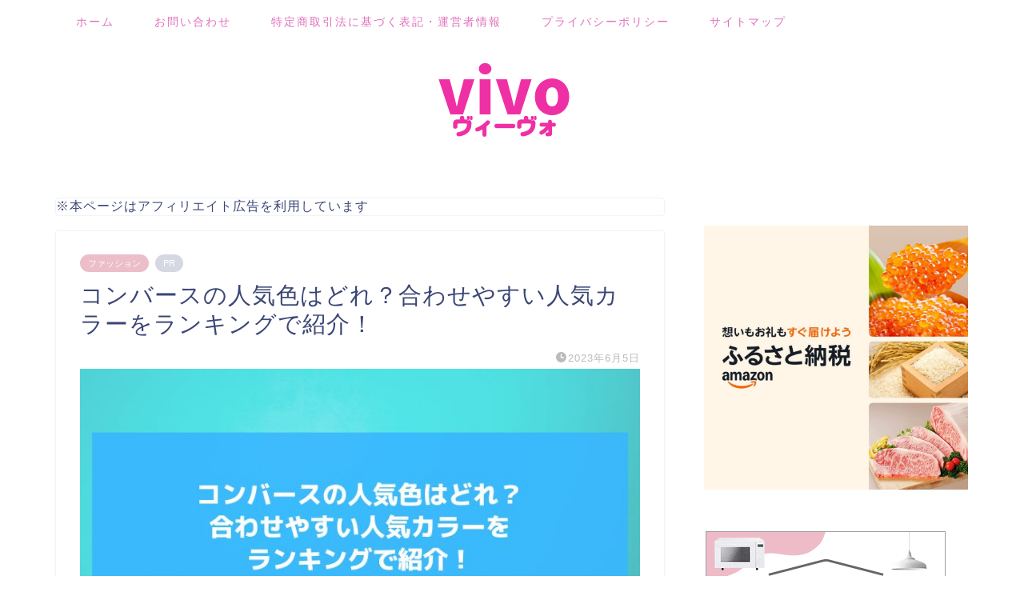

--- FILE ---
content_type: text/html; charset=UTF-8
request_url: https://boys-kanagawa.jp/converse-color/
body_size: 36411
content:
<!DOCTYPE html>
<html lang="ja">
<head prefix="og: http://ogp.me/ns# fb: http://ogp.me/ns/fb# article: http://ogp.me/ns/article#">
<meta charset="utf-8">
<meta http-equiv="X-UA-Compatible" content="IE=edge">
<meta name="viewport" content="width=device-width, initial-scale=1">
<!-- ここからOGP -->
<meta property="og:type" content="blog">
<meta property="og:title" content="コンバースの人気色はどれ？合わせやすい人気カラーをランキングで紹介！｜vivoアラフォー女子の体験談&amp;口コミまとめサイトボーイズリーグDD神奈川"> 
<meta property="og:url" content="https://boys-kanagawa.jp/converse-color/"> 
<meta property="og:description" content="スニーカーの定番といえば、コンバースですよね。 ですが、人気カラーやローカットとハイカットの選び方に悩んでいませんか？"> 
<meta property="og:image" content="https://boys-kanagawa.jp/wp-content/uploads/2023/06/vivo用　背景都度変更用-3.jpg">
<meta property="og:site_name" content="vivoアラフォー女子の体験談&amp;口コミまとめサイトボーイズリーグDD神奈川">
<meta property="fb:admins" content="">
<meta name="twitter:card" content="summary">
<!-- ここまでOGP --> 

<meta name="description" itemprop="description" content="スニーカーの定番といえば、コンバースですよね。 ですが、人気カラーやローカットとハイカットの選び方に悩んでいませんか？" >
<meta name="keywords" itemprop="keywords" content="コンバース 人気色,コンバース レディース 人気色" >
<link rel="canonical" href="https://boys-kanagawa.jp/converse-color/">
<title>コンバースの人気色はどれ？合わせやすい人気カラーをランキングで紹介！｜vivoアラフォー女子の体験談&amp;口コミまとめサイトボーイズリーグDD神奈川</title>
<style>
#wpadminbar #wp-admin-bar-wccp_free_top_button .ab-icon:before {
	content: "\f160";
	color: #02CA02;
	top: 3px;
}
#wpadminbar #wp-admin-bar-wccp_free_top_button .ab-icon {
	transform: rotate(45deg);
}
</style>
<meta name='robots' content='max-image-preview:large' />
<link rel='dns-prefetch' href='//cdnjs.cloudflare.com' />
<link rel='dns-prefetch' href='//stats.wp.com' />
<link rel="alternate" type="application/rss+xml" title="vivoアラフォー女子の体験談&amp;口コミまとめサイトボーイズリーグDD神奈川 &raquo; フィード" href="https://boys-kanagawa.jp/feed/" />
<link rel="alternate" type="application/rss+xml" title="vivoアラフォー女子の体験談&amp;口コミまとめサイトボーイズリーグDD神奈川 &raquo; コメントフィード" href="https://boys-kanagawa.jp/comments/feed/" />
<link rel="alternate" title="oEmbed (JSON)" type="application/json+oembed" href="https://boys-kanagawa.jp/wp-json/oembed/1.0/embed?url=https%3A%2F%2Fboys-kanagawa.jp%2Fconverse-color%2F" />
<link rel="alternate" title="oEmbed (XML)" type="text/xml+oembed" href="https://boys-kanagawa.jp/wp-json/oembed/1.0/embed?url=https%3A%2F%2Fboys-kanagawa.jp%2Fconverse-color%2F&#038;format=xml" />
<style id='wp-img-auto-sizes-contain-inline-css' type='text/css'>
img:is([sizes=auto i],[sizes^="auto," i]){contain-intrinsic-size:3000px 1500px}
/*# sourceURL=wp-img-auto-sizes-contain-inline-css */
</style>
<style id='wp-emoji-styles-inline-css' type='text/css'>

	img.wp-smiley, img.emoji {
		display: inline !important;
		border: none !important;
		box-shadow: none !important;
		height: 1em !important;
		width: 1em !important;
		margin: 0 0.07em !important;
		vertical-align: -0.1em !important;
		background: none !important;
		padding: 0 !important;
	}
/*# sourceURL=wp-emoji-styles-inline-css */
</style>
<style id='wp-block-library-inline-css' type='text/css'>
:root{--wp-block-synced-color:#7a00df;--wp-block-synced-color--rgb:122,0,223;--wp-bound-block-color:var(--wp-block-synced-color);--wp-editor-canvas-background:#ddd;--wp-admin-theme-color:#007cba;--wp-admin-theme-color--rgb:0,124,186;--wp-admin-theme-color-darker-10:#006ba1;--wp-admin-theme-color-darker-10--rgb:0,107,160.5;--wp-admin-theme-color-darker-20:#005a87;--wp-admin-theme-color-darker-20--rgb:0,90,135;--wp-admin-border-width-focus:2px}@media (min-resolution:192dpi){:root{--wp-admin-border-width-focus:1.5px}}.wp-element-button{cursor:pointer}:root .has-very-light-gray-background-color{background-color:#eee}:root .has-very-dark-gray-background-color{background-color:#313131}:root .has-very-light-gray-color{color:#eee}:root .has-very-dark-gray-color{color:#313131}:root .has-vivid-green-cyan-to-vivid-cyan-blue-gradient-background{background:linear-gradient(135deg,#00d084,#0693e3)}:root .has-purple-crush-gradient-background{background:linear-gradient(135deg,#34e2e4,#4721fb 50%,#ab1dfe)}:root .has-hazy-dawn-gradient-background{background:linear-gradient(135deg,#faaca8,#dad0ec)}:root .has-subdued-olive-gradient-background{background:linear-gradient(135deg,#fafae1,#67a671)}:root .has-atomic-cream-gradient-background{background:linear-gradient(135deg,#fdd79a,#004a59)}:root .has-nightshade-gradient-background{background:linear-gradient(135deg,#330968,#31cdcf)}:root .has-midnight-gradient-background{background:linear-gradient(135deg,#020381,#2874fc)}:root{--wp--preset--font-size--normal:16px;--wp--preset--font-size--huge:42px}.has-regular-font-size{font-size:1em}.has-larger-font-size{font-size:2.625em}.has-normal-font-size{font-size:var(--wp--preset--font-size--normal)}.has-huge-font-size{font-size:var(--wp--preset--font-size--huge)}.has-text-align-center{text-align:center}.has-text-align-left{text-align:left}.has-text-align-right{text-align:right}.has-fit-text{white-space:nowrap!important}#end-resizable-editor-section{display:none}.aligncenter{clear:both}.items-justified-left{justify-content:flex-start}.items-justified-center{justify-content:center}.items-justified-right{justify-content:flex-end}.items-justified-space-between{justify-content:space-between}.screen-reader-text{border:0;clip-path:inset(50%);height:1px;margin:-1px;overflow:hidden;padding:0;position:absolute;width:1px;word-wrap:normal!important}.screen-reader-text:focus{background-color:#ddd;clip-path:none;color:#444;display:block;font-size:1em;height:auto;left:5px;line-height:normal;padding:15px 23px 14px;text-decoration:none;top:5px;width:auto;z-index:100000}html :where(.has-border-color){border-style:solid}html :where([style*=border-top-color]){border-top-style:solid}html :where([style*=border-right-color]){border-right-style:solid}html :where([style*=border-bottom-color]){border-bottom-style:solid}html :where([style*=border-left-color]){border-left-style:solid}html :where([style*=border-width]){border-style:solid}html :where([style*=border-top-width]){border-top-style:solid}html :where([style*=border-right-width]){border-right-style:solid}html :where([style*=border-bottom-width]){border-bottom-style:solid}html :where([style*=border-left-width]){border-left-style:solid}html :where(img[class*=wp-image-]){height:auto;max-width:100%}:where(figure){margin:0 0 1em}html :where(.is-position-sticky){--wp-admin--admin-bar--position-offset:var(--wp-admin--admin-bar--height,0px)}@media screen and (max-width:600px){html :where(.is-position-sticky){--wp-admin--admin-bar--position-offset:0px}}

/*# sourceURL=wp-block-library-inline-css */
</style><style id='wp-block-categories-inline-css' type='text/css'>
.wp-block-categories{box-sizing:border-box}.wp-block-categories.alignleft{margin-right:2em}.wp-block-categories.alignright{margin-left:2em}.wp-block-categories.wp-block-categories-dropdown.aligncenter{text-align:center}.wp-block-categories .wp-block-categories__label{display:block;width:100%}
/*# sourceURL=https://boys-kanagawa.jp/wp-includes/blocks/categories/style.min.css */
</style>
<style id='wp-block-heading-inline-css' type='text/css'>
h1:where(.wp-block-heading).has-background,h2:where(.wp-block-heading).has-background,h3:where(.wp-block-heading).has-background,h4:where(.wp-block-heading).has-background,h5:where(.wp-block-heading).has-background,h6:where(.wp-block-heading).has-background{padding:1.25em 2.375em}h1.has-text-align-left[style*=writing-mode]:where([style*=vertical-lr]),h1.has-text-align-right[style*=writing-mode]:where([style*=vertical-rl]),h2.has-text-align-left[style*=writing-mode]:where([style*=vertical-lr]),h2.has-text-align-right[style*=writing-mode]:where([style*=vertical-rl]),h3.has-text-align-left[style*=writing-mode]:where([style*=vertical-lr]),h3.has-text-align-right[style*=writing-mode]:where([style*=vertical-rl]),h4.has-text-align-left[style*=writing-mode]:where([style*=vertical-lr]),h4.has-text-align-right[style*=writing-mode]:where([style*=vertical-rl]),h5.has-text-align-left[style*=writing-mode]:where([style*=vertical-lr]),h5.has-text-align-right[style*=writing-mode]:where([style*=vertical-rl]),h6.has-text-align-left[style*=writing-mode]:where([style*=vertical-lr]),h6.has-text-align-right[style*=writing-mode]:where([style*=vertical-rl]){rotate:180deg}
/*# sourceURL=https://boys-kanagawa.jp/wp-includes/blocks/heading/style.min.css */
</style>
<style id='wp-block-image-inline-css' type='text/css'>
.wp-block-image>a,.wp-block-image>figure>a{display:inline-block}.wp-block-image img{box-sizing:border-box;height:auto;max-width:100%;vertical-align:bottom}@media not (prefers-reduced-motion){.wp-block-image img.hide{visibility:hidden}.wp-block-image img.show{animation:show-content-image .4s}}.wp-block-image[style*=border-radius] img,.wp-block-image[style*=border-radius]>a{border-radius:inherit}.wp-block-image.has-custom-border img{box-sizing:border-box}.wp-block-image.aligncenter{text-align:center}.wp-block-image.alignfull>a,.wp-block-image.alignwide>a{width:100%}.wp-block-image.alignfull img,.wp-block-image.alignwide img{height:auto;width:100%}.wp-block-image .aligncenter,.wp-block-image .alignleft,.wp-block-image .alignright,.wp-block-image.aligncenter,.wp-block-image.alignleft,.wp-block-image.alignright{display:table}.wp-block-image .aligncenter>figcaption,.wp-block-image .alignleft>figcaption,.wp-block-image .alignright>figcaption,.wp-block-image.aligncenter>figcaption,.wp-block-image.alignleft>figcaption,.wp-block-image.alignright>figcaption{caption-side:bottom;display:table-caption}.wp-block-image .alignleft{float:left;margin:.5em 1em .5em 0}.wp-block-image .alignright{float:right;margin:.5em 0 .5em 1em}.wp-block-image .aligncenter{margin-left:auto;margin-right:auto}.wp-block-image :where(figcaption){margin-bottom:1em;margin-top:.5em}.wp-block-image.is-style-circle-mask img{border-radius:9999px}@supports ((-webkit-mask-image:none) or (mask-image:none)) or (-webkit-mask-image:none){.wp-block-image.is-style-circle-mask img{border-radius:0;-webkit-mask-image:url('data:image/svg+xml;utf8,<svg viewBox="0 0 100 100" xmlns="http://www.w3.org/2000/svg"><circle cx="50" cy="50" r="50"/></svg>');mask-image:url('data:image/svg+xml;utf8,<svg viewBox="0 0 100 100" xmlns="http://www.w3.org/2000/svg"><circle cx="50" cy="50" r="50"/></svg>');mask-mode:alpha;-webkit-mask-position:center;mask-position:center;-webkit-mask-repeat:no-repeat;mask-repeat:no-repeat;-webkit-mask-size:contain;mask-size:contain}}:root :where(.wp-block-image.is-style-rounded img,.wp-block-image .is-style-rounded img){border-radius:9999px}.wp-block-image figure{margin:0}.wp-lightbox-container{display:flex;flex-direction:column;position:relative}.wp-lightbox-container img{cursor:zoom-in}.wp-lightbox-container img:hover+button{opacity:1}.wp-lightbox-container button{align-items:center;backdrop-filter:blur(16px) saturate(180%);background-color:#5a5a5a40;border:none;border-radius:4px;cursor:zoom-in;display:flex;height:20px;justify-content:center;opacity:0;padding:0;position:absolute;right:16px;text-align:center;top:16px;width:20px;z-index:100}@media not (prefers-reduced-motion){.wp-lightbox-container button{transition:opacity .2s ease}}.wp-lightbox-container button:focus-visible{outline:3px auto #5a5a5a40;outline:3px auto -webkit-focus-ring-color;outline-offset:3px}.wp-lightbox-container button:hover{cursor:pointer;opacity:1}.wp-lightbox-container button:focus{opacity:1}.wp-lightbox-container button:focus,.wp-lightbox-container button:hover,.wp-lightbox-container button:not(:hover):not(:active):not(.has-background){background-color:#5a5a5a40;border:none}.wp-lightbox-overlay{box-sizing:border-box;cursor:zoom-out;height:100vh;left:0;overflow:hidden;position:fixed;top:0;visibility:hidden;width:100%;z-index:100000}.wp-lightbox-overlay .close-button{align-items:center;cursor:pointer;display:flex;justify-content:center;min-height:40px;min-width:40px;padding:0;position:absolute;right:calc(env(safe-area-inset-right) + 16px);top:calc(env(safe-area-inset-top) + 16px);z-index:5000000}.wp-lightbox-overlay .close-button:focus,.wp-lightbox-overlay .close-button:hover,.wp-lightbox-overlay .close-button:not(:hover):not(:active):not(.has-background){background:none;border:none}.wp-lightbox-overlay .lightbox-image-container{height:var(--wp--lightbox-container-height);left:50%;overflow:hidden;position:absolute;top:50%;transform:translate(-50%,-50%);transform-origin:top left;width:var(--wp--lightbox-container-width);z-index:9999999999}.wp-lightbox-overlay .wp-block-image{align-items:center;box-sizing:border-box;display:flex;height:100%;justify-content:center;margin:0;position:relative;transform-origin:0 0;width:100%;z-index:3000000}.wp-lightbox-overlay .wp-block-image img{height:var(--wp--lightbox-image-height);min-height:var(--wp--lightbox-image-height);min-width:var(--wp--lightbox-image-width);width:var(--wp--lightbox-image-width)}.wp-lightbox-overlay .wp-block-image figcaption{display:none}.wp-lightbox-overlay button{background:none;border:none}.wp-lightbox-overlay .scrim{background-color:#fff;height:100%;opacity:.9;position:absolute;width:100%;z-index:2000000}.wp-lightbox-overlay.active{visibility:visible}@media not (prefers-reduced-motion){.wp-lightbox-overlay.active{animation:turn-on-visibility .25s both}.wp-lightbox-overlay.active img{animation:turn-on-visibility .35s both}.wp-lightbox-overlay.show-closing-animation:not(.active){animation:turn-off-visibility .35s both}.wp-lightbox-overlay.show-closing-animation:not(.active) img{animation:turn-off-visibility .25s both}.wp-lightbox-overlay.zoom.active{animation:none;opacity:1;visibility:visible}.wp-lightbox-overlay.zoom.active .lightbox-image-container{animation:lightbox-zoom-in .4s}.wp-lightbox-overlay.zoom.active .lightbox-image-container img{animation:none}.wp-lightbox-overlay.zoom.active .scrim{animation:turn-on-visibility .4s forwards}.wp-lightbox-overlay.zoom.show-closing-animation:not(.active){animation:none}.wp-lightbox-overlay.zoom.show-closing-animation:not(.active) .lightbox-image-container{animation:lightbox-zoom-out .4s}.wp-lightbox-overlay.zoom.show-closing-animation:not(.active) .lightbox-image-container img{animation:none}.wp-lightbox-overlay.zoom.show-closing-animation:not(.active) .scrim{animation:turn-off-visibility .4s forwards}}@keyframes show-content-image{0%{visibility:hidden}99%{visibility:hidden}to{visibility:visible}}@keyframes turn-on-visibility{0%{opacity:0}to{opacity:1}}@keyframes turn-off-visibility{0%{opacity:1;visibility:visible}99%{opacity:0;visibility:visible}to{opacity:0;visibility:hidden}}@keyframes lightbox-zoom-in{0%{transform:translate(calc((-100vw + var(--wp--lightbox-scrollbar-width))/2 + var(--wp--lightbox-initial-left-position)),calc(-50vh + var(--wp--lightbox-initial-top-position))) scale(var(--wp--lightbox-scale))}to{transform:translate(-50%,-50%) scale(1)}}@keyframes lightbox-zoom-out{0%{transform:translate(-50%,-50%) scale(1);visibility:visible}99%{visibility:visible}to{transform:translate(calc((-100vw + var(--wp--lightbox-scrollbar-width))/2 + var(--wp--lightbox-initial-left-position)),calc(-50vh + var(--wp--lightbox-initial-top-position))) scale(var(--wp--lightbox-scale));visibility:hidden}}
/*# sourceURL=https://boys-kanagawa.jp/wp-includes/blocks/image/style.min.css */
</style>
<style id='wp-block-list-inline-css' type='text/css'>
ol,ul{box-sizing:border-box}:root :where(.wp-block-list.has-background){padding:1.25em 2.375em}
/*# sourceURL=https://boys-kanagawa.jp/wp-includes/blocks/list/style.min.css */
</style>
<style id='wp-block-search-inline-css' type='text/css'>
.wp-block-search__button{margin-left:10px;word-break:normal}.wp-block-search__button.has-icon{line-height:0}.wp-block-search__button svg{height:1.25em;min-height:24px;min-width:24px;width:1.25em;fill:currentColor;vertical-align:text-bottom}:where(.wp-block-search__button){border:1px solid #ccc;padding:6px 10px}.wp-block-search__inside-wrapper{display:flex;flex:auto;flex-wrap:nowrap;max-width:100%}.wp-block-search__label{width:100%}.wp-block-search.wp-block-search__button-only .wp-block-search__button{box-sizing:border-box;display:flex;flex-shrink:0;justify-content:center;margin-left:0;max-width:100%}.wp-block-search.wp-block-search__button-only .wp-block-search__inside-wrapper{min-width:0!important;transition-property:width}.wp-block-search.wp-block-search__button-only .wp-block-search__input{flex-basis:100%;transition-duration:.3s}.wp-block-search.wp-block-search__button-only.wp-block-search__searchfield-hidden,.wp-block-search.wp-block-search__button-only.wp-block-search__searchfield-hidden .wp-block-search__inside-wrapper{overflow:hidden}.wp-block-search.wp-block-search__button-only.wp-block-search__searchfield-hidden .wp-block-search__input{border-left-width:0!important;border-right-width:0!important;flex-basis:0;flex-grow:0;margin:0;min-width:0!important;padding-left:0!important;padding-right:0!important;width:0!important}:where(.wp-block-search__input){appearance:none;border:1px solid #949494;flex-grow:1;font-family:inherit;font-size:inherit;font-style:inherit;font-weight:inherit;letter-spacing:inherit;line-height:inherit;margin-left:0;margin-right:0;min-width:3rem;padding:8px;text-decoration:unset!important;text-transform:inherit}:where(.wp-block-search__button-inside .wp-block-search__inside-wrapper){background-color:#fff;border:1px solid #949494;box-sizing:border-box;padding:4px}:where(.wp-block-search__button-inside .wp-block-search__inside-wrapper) .wp-block-search__input{border:none;border-radius:0;padding:0 4px}:where(.wp-block-search__button-inside .wp-block-search__inside-wrapper) .wp-block-search__input:focus{outline:none}:where(.wp-block-search__button-inside .wp-block-search__inside-wrapper) :where(.wp-block-search__button){padding:4px 8px}.wp-block-search.aligncenter .wp-block-search__inside-wrapper{margin:auto}.wp-block[data-align=right] .wp-block-search.wp-block-search__button-only .wp-block-search__inside-wrapper{float:right}
/*# sourceURL=https://boys-kanagawa.jp/wp-includes/blocks/search/style.min.css */
</style>
<style id='wp-block-tag-cloud-inline-css' type='text/css'>
.wp-block-tag-cloud{box-sizing:border-box}.wp-block-tag-cloud.aligncenter{justify-content:center;text-align:center}.wp-block-tag-cloud a{display:inline-block;margin-right:5px}.wp-block-tag-cloud span{display:inline-block;margin-left:5px;text-decoration:none}:root :where(.wp-block-tag-cloud.is-style-outline){display:flex;flex-wrap:wrap;gap:1ch}:root :where(.wp-block-tag-cloud.is-style-outline a){border:1px solid;font-size:unset!important;margin-right:0;padding:1ch 2ch;text-decoration:none!important}
/*# sourceURL=https://boys-kanagawa.jp/wp-includes/blocks/tag-cloud/style.min.css */
</style>
<style id='wp-block-group-inline-css' type='text/css'>
.wp-block-group{box-sizing:border-box}:where(.wp-block-group.wp-block-group-is-layout-constrained){position:relative}
/*# sourceURL=https://boys-kanagawa.jp/wp-includes/blocks/group/style.min.css */
</style>
<style id='wp-block-paragraph-inline-css' type='text/css'>
.is-small-text{font-size:.875em}.is-regular-text{font-size:1em}.is-large-text{font-size:2.25em}.is-larger-text{font-size:3em}.has-drop-cap:not(:focus):first-letter{float:left;font-size:8.4em;font-style:normal;font-weight:100;line-height:.68;margin:.05em .1em 0 0;text-transform:uppercase}body.rtl .has-drop-cap:not(:focus):first-letter{float:none;margin-left:.1em}p.has-drop-cap.has-background{overflow:hidden}:root :where(p.has-background){padding:1.25em 2.375em}:where(p.has-text-color:not(.has-link-color)) a{color:inherit}p.has-text-align-left[style*="writing-mode:vertical-lr"],p.has-text-align-right[style*="writing-mode:vertical-rl"]{rotate:180deg}
/*# sourceURL=https://boys-kanagawa.jp/wp-includes/blocks/paragraph/style.min.css */
</style>
<style id='global-styles-inline-css' type='text/css'>
:root{--wp--preset--aspect-ratio--square: 1;--wp--preset--aspect-ratio--4-3: 4/3;--wp--preset--aspect-ratio--3-4: 3/4;--wp--preset--aspect-ratio--3-2: 3/2;--wp--preset--aspect-ratio--2-3: 2/3;--wp--preset--aspect-ratio--16-9: 16/9;--wp--preset--aspect-ratio--9-16: 9/16;--wp--preset--color--black: #000000;--wp--preset--color--cyan-bluish-gray: #abb8c3;--wp--preset--color--white: #ffffff;--wp--preset--color--pale-pink: #f78da7;--wp--preset--color--vivid-red: #cf2e2e;--wp--preset--color--luminous-vivid-orange: #ff6900;--wp--preset--color--luminous-vivid-amber: #fcb900;--wp--preset--color--light-green-cyan: #7bdcb5;--wp--preset--color--vivid-green-cyan: #00d084;--wp--preset--color--pale-cyan-blue: #8ed1fc;--wp--preset--color--vivid-cyan-blue: #0693e3;--wp--preset--color--vivid-purple: #9b51e0;--wp--preset--gradient--vivid-cyan-blue-to-vivid-purple: linear-gradient(135deg,rgb(6,147,227) 0%,rgb(155,81,224) 100%);--wp--preset--gradient--light-green-cyan-to-vivid-green-cyan: linear-gradient(135deg,rgb(122,220,180) 0%,rgb(0,208,130) 100%);--wp--preset--gradient--luminous-vivid-amber-to-luminous-vivid-orange: linear-gradient(135deg,rgb(252,185,0) 0%,rgb(255,105,0) 100%);--wp--preset--gradient--luminous-vivid-orange-to-vivid-red: linear-gradient(135deg,rgb(255,105,0) 0%,rgb(207,46,46) 100%);--wp--preset--gradient--very-light-gray-to-cyan-bluish-gray: linear-gradient(135deg,rgb(238,238,238) 0%,rgb(169,184,195) 100%);--wp--preset--gradient--cool-to-warm-spectrum: linear-gradient(135deg,rgb(74,234,220) 0%,rgb(151,120,209) 20%,rgb(207,42,186) 40%,rgb(238,44,130) 60%,rgb(251,105,98) 80%,rgb(254,248,76) 100%);--wp--preset--gradient--blush-light-purple: linear-gradient(135deg,rgb(255,206,236) 0%,rgb(152,150,240) 100%);--wp--preset--gradient--blush-bordeaux: linear-gradient(135deg,rgb(254,205,165) 0%,rgb(254,45,45) 50%,rgb(107,0,62) 100%);--wp--preset--gradient--luminous-dusk: linear-gradient(135deg,rgb(255,203,112) 0%,rgb(199,81,192) 50%,rgb(65,88,208) 100%);--wp--preset--gradient--pale-ocean: linear-gradient(135deg,rgb(255,245,203) 0%,rgb(182,227,212) 50%,rgb(51,167,181) 100%);--wp--preset--gradient--electric-grass: linear-gradient(135deg,rgb(202,248,128) 0%,rgb(113,206,126) 100%);--wp--preset--gradient--midnight: linear-gradient(135deg,rgb(2,3,129) 0%,rgb(40,116,252) 100%);--wp--preset--font-size--small: 13px;--wp--preset--font-size--medium: 20px;--wp--preset--font-size--large: 36px;--wp--preset--font-size--x-large: 42px;--wp--preset--spacing--20: 0.44rem;--wp--preset--spacing--30: 0.67rem;--wp--preset--spacing--40: 1rem;--wp--preset--spacing--50: 1.5rem;--wp--preset--spacing--60: 2.25rem;--wp--preset--spacing--70: 3.38rem;--wp--preset--spacing--80: 5.06rem;--wp--preset--shadow--natural: 6px 6px 9px rgba(0, 0, 0, 0.2);--wp--preset--shadow--deep: 12px 12px 50px rgba(0, 0, 0, 0.4);--wp--preset--shadow--sharp: 6px 6px 0px rgba(0, 0, 0, 0.2);--wp--preset--shadow--outlined: 6px 6px 0px -3px rgb(255, 255, 255), 6px 6px rgb(0, 0, 0);--wp--preset--shadow--crisp: 6px 6px 0px rgb(0, 0, 0);}:where(.is-layout-flex){gap: 0.5em;}:where(.is-layout-grid){gap: 0.5em;}body .is-layout-flex{display: flex;}.is-layout-flex{flex-wrap: wrap;align-items: center;}.is-layout-flex > :is(*, div){margin: 0;}body .is-layout-grid{display: grid;}.is-layout-grid > :is(*, div){margin: 0;}:where(.wp-block-columns.is-layout-flex){gap: 2em;}:where(.wp-block-columns.is-layout-grid){gap: 2em;}:where(.wp-block-post-template.is-layout-flex){gap: 1.25em;}:where(.wp-block-post-template.is-layout-grid){gap: 1.25em;}.has-black-color{color: var(--wp--preset--color--black) !important;}.has-cyan-bluish-gray-color{color: var(--wp--preset--color--cyan-bluish-gray) !important;}.has-white-color{color: var(--wp--preset--color--white) !important;}.has-pale-pink-color{color: var(--wp--preset--color--pale-pink) !important;}.has-vivid-red-color{color: var(--wp--preset--color--vivid-red) !important;}.has-luminous-vivid-orange-color{color: var(--wp--preset--color--luminous-vivid-orange) !important;}.has-luminous-vivid-amber-color{color: var(--wp--preset--color--luminous-vivid-amber) !important;}.has-light-green-cyan-color{color: var(--wp--preset--color--light-green-cyan) !important;}.has-vivid-green-cyan-color{color: var(--wp--preset--color--vivid-green-cyan) !important;}.has-pale-cyan-blue-color{color: var(--wp--preset--color--pale-cyan-blue) !important;}.has-vivid-cyan-blue-color{color: var(--wp--preset--color--vivid-cyan-blue) !important;}.has-vivid-purple-color{color: var(--wp--preset--color--vivid-purple) !important;}.has-black-background-color{background-color: var(--wp--preset--color--black) !important;}.has-cyan-bluish-gray-background-color{background-color: var(--wp--preset--color--cyan-bluish-gray) !important;}.has-white-background-color{background-color: var(--wp--preset--color--white) !important;}.has-pale-pink-background-color{background-color: var(--wp--preset--color--pale-pink) !important;}.has-vivid-red-background-color{background-color: var(--wp--preset--color--vivid-red) !important;}.has-luminous-vivid-orange-background-color{background-color: var(--wp--preset--color--luminous-vivid-orange) !important;}.has-luminous-vivid-amber-background-color{background-color: var(--wp--preset--color--luminous-vivid-amber) !important;}.has-light-green-cyan-background-color{background-color: var(--wp--preset--color--light-green-cyan) !important;}.has-vivid-green-cyan-background-color{background-color: var(--wp--preset--color--vivid-green-cyan) !important;}.has-pale-cyan-blue-background-color{background-color: var(--wp--preset--color--pale-cyan-blue) !important;}.has-vivid-cyan-blue-background-color{background-color: var(--wp--preset--color--vivid-cyan-blue) !important;}.has-vivid-purple-background-color{background-color: var(--wp--preset--color--vivid-purple) !important;}.has-black-border-color{border-color: var(--wp--preset--color--black) !important;}.has-cyan-bluish-gray-border-color{border-color: var(--wp--preset--color--cyan-bluish-gray) !important;}.has-white-border-color{border-color: var(--wp--preset--color--white) !important;}.has-pale-pink-border-color{border-color: var(--wp--preset--color--pale-pink) !important;}.has-vivid-red-border-color{border-color: var(--wp--preset--color--vivid-red) !important;}.has-luminous-vivid-orange-border-color{border-color: var(--wp--preset--color--luminous-vivid-orange) !important;}.has-luminous-vivid-amber-border-color{border-color: var(--wp--preset--color--luminous-vivid-amber) !important;}.has-light-green-cyan-border-color{border-color: var(--wp--preset--color--light-green-cyan) !important;}.has-vivid-green-cyan-border-color{border-color: var(--wp--preset--color--vivid-green-cyan) !important;}.has-pale-cyan-blue-border-color{border-color: var(--wp--preset--color--pale-cyan-blue) !important;}.has-vivid-cyan-blue-border-color{border-color: var(--wp--preset--color--vivid-cyan-blue) !important;}.has-vivid-purple-border-color{border-color: var(--wp--preset--color--vivid-purple) !important;}.has-vivid-cyan-blue-to-vivid-purple-gradient-background{background: var(--wp--preset--gradient--vivid-cyan-blue-to-vivid-purple) !important;}.has-light-green-cyan-to-vivid-green-cyan-gradient-background{background: var(--wp--preset--gradient--light-green-cyan-to-vivid-green-cyan) !important;}.has-luminous-vivid-amber-to-luminous-vivid-orange-gradient-background{background: var(--wp--preset--gradient--luminous-vivid-amber-to-luminous-vivid-orange) !important;}.has-luminous-vivid-orange-to-vivid-red-gradient-background{background: var(--wp--preset--gradient--luminous-vivid-orange-to-vivid-red) !important;}.has-very-light-gray-to-cyan-bluish-gray-gradient-background{background: var(--wp--preset--gradient--very-light-gray-to-cyan-bluish-gray) !important;}.has-cool-to-warm-spectrum-gradient-background{background: var(--wp--preset--gradient--cool-to-warm-spectrum) !important;}.has-blush-light-purple-gradient-background{background: var(--wp--preset--gradient--blush-light-purple) !important;}.has-blush-bordeaux-gradient-background{background: var(--wp--preset--gradient--blush-bordeaux) !important;}.has-luminous-dusk-gradient-background{background: var(--wp--preset--gradient--luminous-dusk) !important;}.has-pale-ocean-gradient-background{background: var(--wp--preset--gradient--pale-ocean) !important;}.has-electric-grass-gradient-background{background: var(--wp--preset--gradient--electric-grass) !important;}.has-midnight-gradient-background{background: var(--wp--preset--gradient--midnight) !important;}.has-small-font-size{font-size: var(--wp--preset--font-size--small) !important;}.has-medium-font-size{font-size: var(--wp--preset--font-size--medium) !important;}.has-large-font-size{font-size: var(--wp--preset--font-size--large) !important;}.has-x-large-font-size{font-size: var(--wp--preset--font-size--x-large) !important;}
/*# sourceURL=global-styles-inline-css */
</style>

<style id='classic-theme-styles-inline-css' type='text/css'>
/*! This file is auto-generated */
.wp-block-button__link{color:#fff;background-color:#32373c;border-radius:9999px;box-shadow:none;text-decoration:none;padding:calc(.667em + 2px) calc(1.333em + 2px);font-size:1.125em}.wp-block-file__button{background:#32373c;color:#fff;text-decoration:none}
/*# sourceURL=/wp-includes/css/classic-themes.min.css */
</style>
<link rel='stylesheet' id='contact-form-7-css' href='https://boys-kanagawa.jp/wp-content/plugins/contact-form-7/includes/css/styles.css?ver=6.0.2' type='text/css' media='all' />
<link rel='stylesheet' id='parent-style-css' href='https://boys-kanagawa.jp/wp-content/themes/jin/style.css?ver=6.9' type='text/css' media='all' />
<link rel='stylesheet' id='theme-style-css' href='https://boys-kanagawa.jp/wp-content/themes/jin-child/style.css?ver=6.9' type='text/css' media='all' />
<link rel='stylesheet' id='swiper-style-css' href='https://cdnjs.cloudflare.com/ajax/libs/Swiper/4.0.7/css/swiper.min.css?ver=6.9' type='text/css' media='all' />
<link rel='stylesheet' id='pochipp-front-css' href='https://boys-kanagawa.jp/wp-content/plugins/pochipp/dist/css/style.css?ver=1.16.0' type='text/css' media='all' />
<script type="text/javascript" src="https://boys-kanagawa.jp/wp-includes/js/jquery/jquery.min.js?ver=3.7.1" id="jquery-core-js"></script>
<script type="text/javascript" src="https://boys-kanagawa.jp/wp-includes/js/jquery/jquery-migrate.min.js?ver=3.4.1" id="jquery-migrate-js"></script>
<link rel="https://api.w.org/" href="https://boys-kanagawa.jp/wp-json/" /><link rel="alternate" title="JSON" type="application/json" href="https://boys-kanagawa.jp/wp-json/wp/v2/posts/1406" /><link rel='shortlink' href='https://boys-kanagawa.jp/?p=1406' />
<script id="wpcp_disable_selection" type="text/javascript">
var image_save_msg='You are not allowed to save images!';
	var no_menu_msg='Context Menu disabled!';
	var smessage = "Content is protected !!";

function disableEnterKey(e)
{
	var elemtype = e.target.tagName;
	
	elemtype = elemtype.toUpperCase();
	
	if (elemtype == "TEXT" || elemtype == "TEXTAREA" || elemtype == "INPUT" || elemtype == "PASSWORD" || elemtype == "SELECT" || elemtype == "OPTION" || elemtype == "EMBED")
	{
		elemtype = 'TEXT';
	}
	
	if (e.ctrlKey){
     var key;
     if(window.event)
          key = window.event.keyCode;     //IE
     else
          key = e.which;     //firefox (97)
    //if (key != 17) alert(key);
     if (elemtype!= 'TEXT' && (key == 97 || key == 65 || key == 67 || key == 99 || key == 88 || key == 120 || key == 26 || key == 85  || key == 86 || key == 83 || key == 43 || key == 73))
     {
		if(wccp_free_iscontenteditable(e)) return true;
		show_wpcp_message('You are not allowed to copy content or view source');
		return false;
     }else
     	return true;
     }
}


/*For contenteditable tags*/
function wccp_free_iscontenteditable(e)
{
	var e = e || window.event; // also there is no e.target property in IE. instead IE uses window.event.srcElement
  	
	var target = e.target || e.srcElement;

	var elemtype = e.target.nodeName;
	
	elemtype = elemtype.toUpperCase();
	
	var iscontenteditable = "false";
		
	if(typeof target.getAttribute!="undefined" ) iscontenteditable = target.getAttribute("contenteditable"); // Return true or false as string
	
	var iscontenteditable2 = false;
	
	if(typeof target.isContentEditable!="undefined" ) iscontenteditable2 = target.isContentEditable; // Return true or false as boolean

	if(target.parentElement.isContentEditable) iscontenteditable2 = true;
	
	if (iscontenteditable == "true" || iscontenteditable2 == true)
	{
		if(typeof target.style!="undefined" ) target.style.cursor = "text";
		
		return true;
	}
}

////////////////////////////////////
function disable_copy(e)
{	
	var e = e || window.event; // also there is no e.target property in IE. instead IE uses window.event.srcElement
	
	var elemtype = e.target.tagName;
	
	elemtype = elemtype.toUpperCase();
	
	if (elemtype == "TEXT" || elemtype == "TEXTAREA" || elemtype == "INPUT" || elemtype == "PASSWORD" || elemtype == "SELECT" || elemtype == "OPTION" || elemtype == "EMBED")
	{
		elemtype = 'TEXT';
	}
	
	if(wccp_free_iscontenteditable(e)) return true;
	
	var isSafari = /Safari/.test(navigator.userAgent) && /Apple Computer/.test(navigator.vendor);
	
	var checker_IMG = '';
	if (elemtype == "IMG" && checker_IMG == 'checked' && e.detail >= 2) {show_wpcp_message(alertMsg_IMG);return false;}
	if (elemtype != "TEXT")
	{
		if (smessage !== "" && e.detail == 2)
			show_wpcp_message(smessage);
		
		if (isSafari)
			return true;
		else
			return false;
	}	
}

//////////////////////////////////////////
function disable_copy_ie()
{
	var e = e || window.event;
	var elemtype = window.event.srcElement.nodeName;
	elemtype = elemtype.toUpperCase();
	if(wccp_free_iscontenteditable(e)) return true;
	if (elemtype == "IMG") {show_wpcp_message(alertMsg_IMG);return false;}
	if (elemtype != "TEXT" && elemtype != "TEXTAREA" && elemtype != "INPUT" && elemtype != "PASSWORD" && elemtype != "SELECT" && elemtype != "OPTION" && elemtype != "EMBED")
	{
		return false;
	}
}	
function reEnable()
{
	return true;
}
document.onkeydown = disableEnterKey;
document.onselectstart = disable_copy_ie;
if(navigator.userAgent.indexOf('MSIE')==-1)
{
	document.onmousedown = disable_copy;
	document.onclick = reEnable;
}
function disableSelection(target)
{
    //For IE This code will work
    if (typeof target.onselectstart!="undefined")
    target.onselectstart = disable_copy_ie;
    
    //For Firefox This code will work
    else if (typeof target.style.MozUserSelect!="undefined")
    {target.style.MozUserSelect="none";}
    
    //All other  (ie: Opera) This code will work
    else
    target.onmousedown=function(){return false}
    target.style.cursor = "default";
}
//Calling the JS function directly just after body load
window.onload = function(){disableSelection(document.body);};

//////////////////special for safari Start////////////////
var onlongtouch;
var timer;
var touchduration = 1000; //length of time we want the user to touch before we do something

var elemtype = "";
function touchstart(e) {
	var e = e || window.event;
  // also there is no e.target property in IE.
  // instead IE uses window.event.srcElement
  	var target = e.target || e.srcElement;
	
	elemtype = window.event.srcElement.nodeName;
	
	elemtype = elemtype.toUpperCase();
	
	if(!wccp_pro_is_passive()) e.preventDefault();
	if (!timer) {
		timer = setTimeout(onlongtouch, touchduration);
	}
}

function touchend() {
    //stops short touches from firing the event
    if (timer) {
        clearTimeout(timer);
        timer = null;
    }
	onlongtouch();
}

onlongtouch = function(e) { //this will clear the current selection if anything selected
	
	if (elemtype != "TEXT" && elemtype != "TEXTAREA" && elemtype != "INPUT" && elemtype != "PASSWORD" && elemtype != "SELECT" && elemtype != "EMBED" && elemtype != "OPTION")	
	{
		if (window.getSelection) {
			if (window.getSelection().empty) {  // Chrome
			window.getSelection().empty();
			} else if (window.getSelection().removeAllRanges) {  // Firefox
			window.getSelection().removeAllRanges();
			}
		} else if (document.selection) {  // IE?
			document.selection.empty();
		}
		return false;
	}
};

document.addEventListener("DOMContentLoaded", function(event) { 
    window.addEventListener("touchstart", touchstart, false);
    window.addEventListener("touchend", touchend, false);
});

function wccp_pro_is_passive() {

  var cold = false,
  hike = function() {};

  try {
	  const object1 = {};
  var aid = Object.defineProperty(object1, 'passive', {
  get() {cold = true}
  });
  window.addEventListener('test', hike, aid);
  window.removeEventListener('test', hike, aid);
  } catch (e) {}

  return cold;
}
/*special for safari End*/
</script>
<script id="wpcp_disable_Right_Click" type="text/javascript">
document.ondragstart = function() { return false;}
	function nocontext(e) {
	   return false;
	}
	document.oncontextmenu = nocontext;
</script>
<style>
.unselectable
{
-moz-user-select:none;
-webkit-user-select:none;
cursor: default;
}
html
{
-webkit-touch-callout: none;
-webkit-user-select: none;
-khtml-user-select: none;
-moz-user-select: none;
-ms-user-select: none;
user-select: none;
-webkit-tap-highlight-color: rgba(0,0,0,0);
}
</style>
<script id="wpcp_css_disable_selection" type="text/javascript">
var e = document.getElementsByTagName('body')[0];
if(e)
{
	e.setAttribute('unselectable',"on");
}
</script>
	<style>img#wpstats{display:none}</style>
		<!-- Pochipp -->
<style id="pchpp_custom_style">:root{--pchpp-color-inline: #069A8E;--pchpp-color-custom: #5ca250;--pchpp-color-custom-2: #8e59e4;--pchpp-color-amazon: #f99a0c;--pchpp-color-rakuten: #e0423c;--pchpp-color-yahoo: #438ee8;--pchpp-color-mercari: #81d742;--pchpp-inline-bg-color: var(--pchpp-color-inline);--pchpp-inline-txt-color: #fff;--pchpp-inline-shadow: 0 1px 4px -1px rgba(0, 0, 0, 0.2);--pchpp-inline-radius: 0px;--pchpp-inline-width: auto;}</style>
<script id="pchpp_vars">window.pchppVars = {};window.pchppVars.ajaxUrl = "https://boys-kanagawa.jp/wp-admin/admin-ajax.php";window.pchppVars.ajaxNonce = "0d5f7dbae6";</script>
<script type="text/javascript" language="javascript">var vc_pid = "887907709";</script>
<!-- / Pochipp -->
	<style type="text/css">
		#wrapper {
			background-color: #fff;
			background-image: url();
					}

		.related-entry-headline-text span:before,
		#comment-title span:before,
		#reply-title span:before {
			background-color: #ebbec9;
			border-color: #ebbec9 !important;
		}

		#breadcrumb:after,
		#page-top a {
			background-color: #ebbec9;
		}

		footer {
			background-color: #ebbec9;
		}

		.footer-inner a,
		#copyright,
		#copyright-center {
			border-color: #fff !important;
			color: #fff !important;
		}

		#footer-widget-area {
			border-color: #fff !important;
		}

		.page-top-footer a {
			color: #ebbec9 !important;
		}

		#breadcrumb ul li,
		#breadcrumb ul li a {
			color: #ebbec9 !important;
		}

		body,
		a,
		a:link,
		a:visited,
		.my-profile,
		.widgettitle,
		.tabBtn-mag label {
			color: #3b4675;
		}

		a:hover {
			color: #008db7;
		}

		.widget_nav_menu ul>li>a:before,
		.widget_categories ul>li>a:before,
		.widget_pages ul>li>a:before,
		.widget_recent_entries ul>li>a:before,
		.widget_archive ul>li>a:before,
		.widget_archive form:after,
		.widget_categories form:after,
		.widget_nav_menu ul>li>ul.sub-menu>li>a:before,
		.widget_categories ul>li>.children>li>a:before,
		.widget_pages ul>li>.children>li>a:before,
		.widget_nav_menu ul>li>ul.sub-menu>li>ul.sub-menu li>a:before,
		.widget_categories ul>li>.children>li>.children li>a:before,
		.widget_pages ul>li>.children>li>.children li>a:before {
			color: #ebbec9;
		}

		.widget_nav_menu ul .sub-menu .sub-menu li a:before {
			background-color: #3b4675 !important;
		}
		.d--labeling-act-border{
			border-color: rgba(59,70,117,0.18);
		}
		.c--labeling-act.d--labeling-act-solid{
			background-color: rgba(59,70,117,0.06);
		}
		.a--labeling-act{
			color: rgba(59,70,117,0.6);
		}
		.a--labeling-small-act span{
			background-color: rgba(59,70,117,0.21);
		}
		.c--labeling-act.d--labeling-act-strong{
			background-color: rgba(59,70,117,0.045);
		}
		.d--labeling-act-strong .a--labeling-act{
			color: rgba(59,70,117,0.75);
		}


		footer .footer-widget,
		footer .footer-widget a,
		footer .footer-widget ul li,
		.footer-widget.widget_nav_menu ul>li>a:before,
		.footer-widget.widget_categories ul>li>a:before,
		.footer-widget.widget_recent_entries ul>li>a:before,
		.footer-widget.widget_pages ul>li>a:before,
		.footer-widget.widget_archive ul>li>a:before,
		footer .widget_tag_cloud .tagcloud a:before {
			color: #fff !important;
			border-color: #fff !important;
		}

		footer .footer-widget .widgettitle {
			color: #fff !important;
			border-color: #ebbec9 !important;
		}

		footer .widget_nav_menu ul .children .children li a:before,
		footer .widget_categories ul .children .children li a:before,
		footer .widget_nav_menu ul .sub-menu .sub-menu li a:before {
			background-color: #fff !important;
		}

		#drawernav a:hover,
		.post-list-title,
		#prev-next p,
		#toc_container .toc_list li a {
			color: #3b4675 !important;
		}

		#header-box {
			background-color: #ffffff;
		}

		@media (min-width: 768px) {

			#header-box .header-box10-bg:before,
			#header-box .header-box11-bg:before {
				border-radius: 2px;
			}
		}

		@media (min-width: 768px) {
			.top-image-meta {
				margin-top: calc(0px - 30px);
			}
		}

		@media (min-width: 1200px) {
			.top-image-meta {
				margin-top: calc(0px);
			}
		}

		.pickup-contents:before {
			background-color: #ffffff !important;
		}

		.main-image-text {
			color: #555;
		}

		.main-image-text-sub {
			color: #555;
		}

		@media (min-width: 481px) {
			#site-info {
				padding-top: 0px !important;
				padding-bottom: 0px !important;
			}
		}

		#site-info span a {
			color: #e070bb !important;
		}

		#headmenu .headsns .line a svg {
			fill: #e070bb !important;
		}

		#headmenu .headsns a,
		#headmenu {
			color: #e070bb !important;
			border-color: #e070bb !important;
		}

		.profile-follow .line-sns a svg {
			fill: #ebbec9 !important;
		}

		.profile-follow .line-sns a:hover svg {
			fill: #ebbec9 !important;
		}

		.profile-follow a {
			color: #ebbec9 !important;
			border-color: #ebbec9 !important;
		}

		.profile-follow a:hover,
		#headmenu .headsns a:hover {
			color: #ebbec9 !important;
			border-color: #ebbec9 !important;
		}

		.search-box:hover {
			color: #ebbec9 !important;
			border-color: #ebbec9 !important;
		}

		#header #headmenu .headsns .line a:hover svg {
			fill: #ebbec9 !important;
		}

		.cps-icon-bar,
		#navtoggle:checked+.sp-menu-open .cps-icon-bar {
			background-color: #e070bb;
		}

		#nav-container {
			background-color: #fff;
		}

		.menu-box .menu-item svg {
			fill: #e070bb;
		}

		#drawernav ul.menu-box>li>a,
		#drawernav2 ul.menu-box>li>a,
		#drawernav3 ul.menu-box>li>a,
		#drawernav4 ul.menu-box>li>a,
		#drawernav5 ul.menu-box>li>a,
		#drawernav ul.menu-box>li.menu-item-has-children:after,
		#drawernav2 ul.menu-box>li.menu-item-has-children:after,
		#drawernav3 ul.menu-box>li.menu-item-has-children:after,
		#drawernav4 ul.menu-box>li.menu-item-has-children:after,
		#drawernav5 ul.menu-box>li.menu-item-has-children:after {
			color: #e070bb !important;
		}

		#drawernav ul.menu-box li a,
		#drawernav2 ul.menu-box li a,
		#drawernav3 ul.menu-box li a,
		#drawernav4 ul.menu-box li a,
		#drawernav5 ul.menu-box li a {
			font-size: 14px !important;
		}

		#drawernav3 ul.menu-box>li {
			color: #3b4675 !important;
		}

		#drawernav4 .menu-box>.menu-item>a:after,
		#drawernav3 .menu-box>.menu-item>a:after,
		#drawernav .menu-box>.menu-item>a:after {
			background-color: #e070bb !important;
		}

		#drawernav2 .menu-box>.menu-item:hover,
		#drawernav5 .menu-box>.menu-item:hover {
			border-top-color: #ebbec9 !important;
		}

		.cps-info-bar a {
			background-color: #ffffff !important;
		}

		@media (min-width: 768px) {
			.post-list-mag .post-list-item:not(:nth-child(2n)) {
				margin-right: 2.6%;
			}
		}

		@media (min-width: 768px) {

			#tab-1:checked~.tabBtn-mag li [for="tab-1"]:after,
			#tab-2:checked~.tabBtn-mag li [for="tab-2"]:after,
			#tab-3:checked~.tabBtn-mag li [for="tab-3"]:after,
			#tab-4:checked~.tabBtn-mag li [for="tab-4"]:after {
				border-top-color: #ebbec9 !important;
			}

			.tabBtn-mag label {
				border-bottom-color: #ebbec9 !important;
			}
		}

		#tab-1:checked~.tabBtn-mag li [for="tab-1"],
		#tab-2:checked~.tabBtn-mag li [for="tab-2"],
		#tab-3:checked~.tabBtn-mag li [for="tab-3"],
		#tab-4:checked~.tabBtn-mag li [for="tab-4"],
		#prev-next a.next:after,
		#prev-next a.prev:after,
		.more-cat-button a:hover span:before {
			background-color: #ebbec9 !important;
		}


		.swiper-slide .post-list-cat,
		.post-list-mag .post-list-cat,
		.post-list-mag3col .post-list-cat,
		.post-list-mag-sp1col .post-list-cat,
		.swiper-pagination-bullet-active,
		.pickup-cat,
		.post-list .post-list-cat,
		#breadcrumb .bcHome a:hover span:before,
		.popular-item:nth-child(1) .pop-num,
		.popular-item:nth-child(2) .pop-num,
		.popular-item:nth-child(3) .pop-num {
			background-color: #ebbec9 !important;
		}

		.sidebar-btn a,
		.profile-sns-menu {
			background-color: #ebbec9 !important;
		}

		.sp-sns-menu a,
		.pickup-contents-box a:hover .pickup-title {
			border-color: #ebbec9 !important;
			color: #ebbec9 !important;
		}

		.pro-line svg {
			fill: #ebbec9 !important;
		}

		.cps-post-cat a,
		.meta-cat,
		.popular-cat {
			background-color: #ebbec9 !important;
			border-color: #ebbec9 !important;
		}

		.tagicon,
		.tag-box a,
		#toc_container .toc_list>li,
		#toc_container .toc_title {
			color: #ebbec9 !important;
		}

		.widget_tag_cloud a::before {
			color: #3b4675 !important;
		}

		.tag-box a,
		#toc_container:before {
			border-color: #ebbec9 !important;
		}

		.cps-post-cat a:hover {
			color: #008db7 !important;
		}

		.pagination li:not([class*="current"]) a:hover,
		.widget_tag_cloud a:hover {
			background-color: #ebbec9 !important;
		}

		.pagination li:not([class*="current"]) a:hover {
			opacity: 0.5 !important;
		}

		.pagination li.current a {
			background-color: #ebbec9 !important;
			border-color: #ebbec9 !important;
		}

		.nextpage a:hover span {
			color: #ebbec9 !important;
			border-color: #ebbec9 !important;
		}

		.cta-content:before {
			background-color: #6FBFCA !important;
		}

		.cta-text,
		.info-title {
			color: #fff !important;
		}

		#footer-widget-area.footer_style1 .widgettitle {
			border-color: #ebbec9 !important;
		}

		.sidebar_style1 .widgettitle,
		.sidebar_style5 .widgettitle {
			border-color: #ebbec9 !important;
		}

		.sidebar_style2 .widgettitle,
		.sidebar_style4 .widgettitle,
		.sidebar_style6 .widgettitle,
		#home-bottom-widget .widgettitle,
		#home-top-widget .widgettitle,
		#post-bottom-widget .widgettitle,
		#post-top-widget .widgettitle {
			background-color: #ebbec9 !important;
		}

		#home-bottom-widget .widget_search .search-box input[type="submit"],
		#home-top-widget .widget_search .search-box input[type="submit"],
		#post-bottom-widget .widget_search .search-box input[type="submit"],
		#post-top-widget .widget_search .search-box input[type="submit"] {
			background-color: #ebbec9 !important;
		}

		.tn-logo-size {
			font-size: 160% !important;
		}

		@media (min-width: 481px) {
			.tn-logo-size img {
				width: calc(160%*0.5) !important;
			}
		}

		@media (min-width: 768px) {
			.tn-logo-size img {
				width: calc(160%*2.2) !important;
			}
		}

		@media (min-width: 1200px) {
			.tn-logo-size img {
				width: 160% !important;
			}
		}

		.sp-logo-size {
			font-size: 60% !important;
		}

		.sp-logo-size img {
			width: 60% !important;
		}

		.cps-post-main ul>li:before,
		.cps-post-main ol>li:before {
			background-color: #ebbec9 !important;
		}

		.profile-card .profile-title {
			background-color: #ebbec9 !important;
		}

		.profile-card {
			border-color: #ebbec9 !important;
		}

		.cps-post-main a {
			color: #008db7;
		}

		.cps-post-main .marker {
			background: -webkit-linear-gradient(transparent 0%, #ffffff 0%);
			background: linear-gradient(transparent 0%, #ffffff 0%);
		}

		.cps-post-main .marker2 {
			background: -webkit-linear-gradient(transparent 60%, #ffd3f4 0%);
			background: linear-gradient(transparent 60%, #ffd3f4 0%);
		}

		.cps-post-main .jic-sc {
			color: #e9546b;
		}


		.simple-box1 {
			border-color: #ef9b9b !important;
		}

		.simple-box2 {
			border-color: #f2bf7d !important;
		}

		.simple-box3 {
			border-color: #b5e28a !important;
		}

		.simple-box4 {
			border-color: #7badd8 !important;
		}

		.simple-box4:before {
			background-color: #7badd8;
		}

		.simple-box5 {
			border-color: #e896c7 !important;
		}

		.simple-box5:before {
			background-color: #e896c7;
		}

		.simple-box6 {
			background-color: #fffdef !important;
		}

		.simple-box7 {
			border-color: #def1f9 !important;
		}

		.simple-box7:before {
			background-color: #def1f9 !important;
		}

		.simple-box8 {
			border-color: #96ddc1 !important;
		}

		.simple-box8:before {
			background-color: #96ddc1 !important;
		}

		.simple-box9:before {
			background-color: #e1c0e8 !important;
		}

		.simple-box9:after {
			border-color: #e1c0e8 #e1c0e8 #fff #fff !important;
		}

		.kaisetsu-box1:before,
		.kaisetsu-box1-title {
			background-color: #ffb49e !important;
		}

		.kaisetsu-box2 {
			border-color: #89c2f4 !important;
		}

		.kaisetsu-box2-title {
			background-color: #89c2f4 !important;
		}

		.kaisetsu-box4 {
			border-color: #ea91a9 !important;
		}

		.kaisetsu-box4-title {
			background-color: #ea91a9 !important;
		}

		.kaisetsu-box5:before {
			background-color: #57b3ba !important;
		}

		.kaisetsu-box5-title {
			background-color: #57b3ba !important;
		}

		.concept-box1 {
			border-color: #85db8f !important;
		}

		.concept-box1:after {
			background-color: #85db8f !important;
		}

		.concept-box1:before {
			content: "ポイント" !important;
			color: #85db8f !important;
		}

		.concept-box2 {
			border-color: #f7cf6a !important;
		}

		.concept-box2:after {
			background-color: #f7cf6a !important;
		}

		.concept-box2:before {
			content: "注意点" !important;
			color: #f7cf6a !important;
		}

		.concept-box3 {
			border-color: #86cee8 !important;
		}

		.concept-box3:after {
			background-color: #86cee8 !important;
		}

		.concept-box3:before {
			content: "良い例" !important;
			color: #86cee8 !important;
		}

		.concept-box4 {
			border-color: #ed8989 !important;
		}

		.concept-box4:after {
			background-color: #ed8989 !important;
		}

		.concept-box4:before {
			content: "悪い例" !important;
			color: #ed8989 !important;
		}

		.concept-box5 {
			border-color: #9e9e9e !important;
		}

		.concept-box5:after {
			background-color: #9e9e9e !important;
		}

		.concept-box5:before {
			content: "参考" !important;
			color: #9e9e9e !important;
		}

		.concept-box6 {
			border-color: #8eaced !important;
		}

		.concept-box6:after {
			background-color: #8eaced !important;
		}

		.concept-box6:before {
			content: "メモ" !important;
			color: #8eaced !important;
		}

		.innerlink-box1,
		.blog-card {
			border-color: #73bc9b !important;
		}

		.innerlink-box1-title {
			background-color: #73bc9b !important;
			border-color: #73bc9b !important;
		}

		.innerlink-box1:before,
		.blog-card-hl-box {
			background-color: #73bc9b !important;
		}

		.jin-ac-box01-title::after {
			color: #ebbec9;
		}

		.color-button01 a,
		.color-button01 a:hover,
		.color-button01:before {
			background-color: #008db7 !important;
		}

		.top-image-btn-color a,
		.top-image-btn-color a:hover,
		.top-image-btn-color:before {
			background-color: #ffcd44 !important;
		}

		.color-button02 a,
		.color-button02 a:hover,
		.color-button02:before {
			background-color: #d9333f !important;
		}

		.color-button01-big a,
		.color-button01-big a:hover,
		.color-button01-big:before {
			background-color: #3296d1 !important;
		}

		.color-button01-big a,
		.color-button01-big:before {
			border-radius: 5px !important;
		}

		.color-button01-big a {
			padding-top: 20px !important;
			padding-bottom: 20px !important;
		}

		.color-button02-big a,
		.color-button02-big a:hover,
		.color-button02-big:before {
			background-color: #83d159 !important;
		}

		.color-button02-big a,
		.color-button02-big:before {
			border-radius: 5px !important;
		}

		.color-button02-big a {
			padding-top: 20px !important;
			padding-bottom: 20px !important;
		}

		.color-button01-big {
			width: 75% !important;
		}

		.color-button02-big {
			width: 75% !important;
		}

		.top-image-btn-color:before,
		.color-button01:before,
		.color-button02:before,
		.color-button01-big:before,
		.color-button02-big:before {
			bottom: -1px;
			left: -1px;
			width: 100%;
			height: 100%;
			border-radius: 6px;
			box-shadow: 0px 1px 5px 0px rgba(0, 0, 0, 0.25);
			-webkit-transition: all .4s;
			transition: all .4s;
		}

		.top-image-btn-color a:hover,
		.color-button01 a:hover,
		.color-button02 a:hover,
		.color-button01-big a:hover,
		.color-button02-big a:hover {
			-webkit-transform: translateY(2px);
			transform: translateY(2px);
			-webkit-filter: brightness(0.95);
			filter: brightness(0.95);
		}

		.top-image-btn-color:hover:before,
		.color-button01:hover:before,
		.color-button02:hover:before,
		.color-button01-big:hover:before,
		.color-button02-big:hover:before {
			-webkit-transform: translateY(2px);
			transform: translateY(2px);
			box-shadow: none !important;
		}

		.h2-style01 h2,
		.h2-style02 h2:before,
		.h2-style03 h2,
		.h2-style04 h2:before,
		.h2-style05 h2,
		.h2-style07 h2:before,
		.h2-style07 h2:after,
		.h3-style03 h3:before,
		.h3-style02 h3:before,
		.h3-style05 h3:before,
		.h3-style07 h3:before,
		.h2-style08 h2:after,
		.h2-style10 h2:before,
		.h2-style10 h2:after,
		.h3-style02 h3:after,
		.h4-style02 h4:before {
			background-color: #ebbec9 !important;
		}

		.h3-style01 h3,
		.h3-style04 h3,
		.h3-style05 h3,
		.h3-style06 h3,
		.h4-style01 h4,
		.h2-style02 h2,
		.h2-style08 h2,
		.h2-style08 h2:before,
		.h2-style09 h2,
		.h4-style03 h4 {
			border-color: #ebbec9 !important;
		}

		.h2-style05 h2:before {
			border-top-color: #ebbec9 !important;
		}

		.h2-style06 h2:before,
		.sidebar_style3 .widgettitle:after {
			background-image: linear-gradient(-45deg,
					transparent 25%,
					#ebbec9 25%,
					#ebbec9 50%,
					transparent 50%,
					transparent 75%,
					#ebbec9 75%,
					#ebbec9);
		}

		.jin-h2-icons.h2-style02 h2 .jic:before,
		.jin-h2-icons.h2-style04 h2 .jic:before,
		.jin-h2-icons.h2-style06 h2 .jic:before,
		.jin-h2-icons.h2-style07 h2 .jic:before,
		.jin-h2-icons.h2-style08 h2 .jic:before,
		.jin-h2-icons.h2-style09 h2 .jic:before,
		.jin-h2-icons.h2-style10 h2 .jic:before,
		.jin-h3-icons.h3-style01 h3 .jic:before,
		.jin-h3-icons.h3-style02 h3 .jic:before,
		.jin-h3-icons.h3-style03 h3 .jic:before,
		.jin-h3-icons.h3-style04 h3 .jic:before,
		.jin-h3-icons.h3-style05 h3 .jic:before,
		.jin-h3-icons.h3-style06 h3 .jic:before,
		.jin-h3-icons.h3-style07 h3 .jic:before,
		.jin-h4-icons.h4-style01 h4 .jic:before,
		.jin-h4-icons.h4-style02 h4 .jic:before,
		.jin-h4-icons.h4-style03 h4 .jic:before,
		.jin-h4-icons.h4-style04 h4 .jic:before {
			color: #ebbec9;
		}

		@media all and (-ms-high-contrast:none) {

			*::-ms-backdrop,
			.color-button01:before,
			.color-button02:before,
			.color-button01-big:before,
			.color-button02-big:before {
				background-color: #595857 !important;
			}
		}

		.jin-lp-h2 h2,
		.jin-lp-h2 h2 {
			background-color: transparent !important;
			border-color: transparent !important;
			color: #3b4675 !important;
		}

		.jincolumn-h3style2 {
			border-color: #ebbec9 !important;
		}

		.jinlph2-style1 h2:first-letter {
			color: #ebbec9 !important;
		}

		.jinlph2-style2 h2,
		.jinlph2-style3 h2 {
			border-color: #ebbec9 !important;
		}

		.jin-photo-title .jin-fusen1-down,
		.jin-photo-title .jin-fusen1-even,
		.jin-photo-title .jin-fusen1-up {
			border-left-color: #ebbec9;
		}

		.jin-photo-title .jin-fusen2,
		.jin-photo-title .jin-fusen3 {
			background-color: #ebbec9;
		}

		.jin-photo-title .jin-fusen2:before,
		.jin-photo-title .jin-fusen3:before {
			border-top-color: #ebbec9;
		}

		.has-huge-font-size {
			font-size: 42px !important;
		}

		.has-large-font-size {
			font-size: 36px !important;
		}

		.has-medium-font-size {
			font-size: 20px !important;
		}

		.has-normal-font-size {
			font-size: 16px !important;
		}

		.has-small-font-size {
			font-size: 13px !important;
		}
	</style>
	<style type="text/css">
		/*<!-- rtoc -->*/
		.rtoc-mokuji-content {
			background-color: #ffffff;
		}

		.rtoc-mokuji-content.frame1 {
			border: 1px solid #ebbec9;
		}

		.rtoc-mokuji-content #rtoc-mokuji-title {
			color: #ebbec9;
		}

		.rtoc-mokuji-content .rtoc-mokuji li>a {
			color: #333333;
		}

		.rtoc-mokuji-content .mokuji_ul.level-1>.rtoc-item::before {
			background-color: #ebbec9 !important;
		}

		.rtoc-mokuji-content .mokuji_ul.level-2>.rtoc-item::before {
			background-color: #ebbec9 !important;
		}

		.rtoc-mokuji-content.frame2::before,
		.rtoc-mokuji-content.frame3,
		.rtoc-mokuji-content.frame4,
		.rtoc-mokuji-content.frame5 {
			border-color: #ebbec9 !important;
		}

		.rtoc-mokuji-content.frame5::before,
		.rtoc-mokuji-content.frame5::after {
			background-color: #ebbec9;
		}

		.widget_block #rtoc-mokuji-widget-wrapper .rtoc-mokuji.level-1 .rtoc-item.rtoc-current:after,
		.widget #rtoc-mokuji-widget-wrapper .rtoc-mokuji.level-1 .rtoc-item.rtoc-current:after,
		#scrollad #rtoc-mokuji-widget-wrapper .rtoc-mokuji.level-1 .rtoc-item.rtoc-current:after,
		#sideBarTracking #rtoc-mokuji-widget-wrapper .rtoc-mokuji.level-1 .rtoc-item.rtoc-current:after {
			background-color: #ebbec9 !important;
		}

		.cls-1,
		.cls-2 {
			stroke: #ebbec9;
		}

		.rtoc-mokuji-content .decimal_ol.level-2>.rtoc-item::before,
		.rtoc-mokuji-content .mokuji_ol.level-2>.rtoc-item::before,
		.rtoc-mokuji-content .decimal_ol.level-2>.rtoc-item::after,
		.rtoc-mokuji-content .decimal_ol.level-2>.rtoc-item::after {
			color: #ebbec9;
			background-color: #ebbec9;
		}

		.rtoc-mokuji-content .rtoc-mokuji.level-1>.rtoc-item::before {
			color: #ebbec9;
		}

		.rtoc-mokuji-content .decimal_ol>.rtoc-item::after {
			background-color: #ebbec9;
		}

		.rtoc-mokuji-content .decimal_ol>.rtoc-item::before {
			color: #ebbec9;
		}

		/*rtoc_return*/
		#rtoc_return a::before {
			background-image: url(https://boys-kanagawa.jp/wp-content/plugins/rich-table-of-content/include/../img/rtoc_return.png);
		}

		#rtoc_return a {
			background-color: #ebbec9 !important;
		}

		/* アクセントポイント */
		.rtoc-mokuji-content .level-1>.rtoc-item #rtocAC.accent-point::after {
			background-color: #ebbec9;
		}

		.rtoc-mokuji-content .level-2>.rtoc-item #rtocAC.accent-point::after {
			background-color: #ebbec9;
		}
		.rtoc-mokuji-content.frame6,
		.rtoc-mokuji-content.frame7::before,
		.rtoc-mokuji-content.frame8::before {
			border-color: #ebbec9;
		}

		.rtoc-mokuji-content.frame6 #rtoc-mokuji-title,
		.rtoc-mokuji-content.frame7 #rtoc-mokuji-title::after {
			background-color: #ebbec9;
		}

		#rtoc-mokuji-wrapper.rtoc-mokuji-content.rtoc_h2_timeline .mokuji_ol.level-1>.rtoc-item::after,
		#rtoc-mokuji-wrapper.rtoc-mokuji-content.rtoc_h2_timeline .level-1.decimal_ol>.rtoc-item::after,
		#rtoc-mokuji-wrapper.rtoc-mokuji-content.rtoc_h3_timeline .mokuji_ol.level-2>.rtoc-item::after,
		#rtoc-mokuji-wrapper.rtoc-mokuji-content.rtoc_h3_timeline .mokuji_ol.level-2>.rtoc-item::after,
		.rtoc-mokuji-content.frame7 #rtoc-mokuji-title span::after {
			background-color: #ebbec9;
		}

		.widget #rtoc-mokuji-wrapper.rtoc-mokuji-content.frame6 #rtoc-mokuji-title {
			color: #ebbec9;
			background-color: #ffffff;
		}
	</style>
				<style type="text/css">
				.rtoc-mokuji-content #rtoc-mokuji-title {
					color: #ebbec9;
				}

				.rtoc-mokuji-content.frame2::before,
				.rtoc-mokuji-content.frame3,
				.rtoc-mokuji-content.frame4,
				.rtoc-mokuji-content.frame5 {
					border-color: #ebbec9;
				}

				.rtoc-mokuji-content .decimal_ol>.rtoc-item::before,
				.rtoc-mokuji-content .decimal_ol.level-2>.rtoc-item::before,
				.rtoc-mokuji-content .mokuji_ol>.rtoc-item::before {
					color: #ebbec9;
				}

				.rtoc-mokuji-content .decimal_ol>.rtoc-item::after,
				.rtoc-mokuji-content .decimal_ol>.rtoc-item::after,
				.rtoc-mokuji-content .mokuji_ul.level-1>.rtoc-item::before,
				.rtoc-mokuji-content .mokuji_ul.level-2>.rtoc-item::before {
					background-color: #ebbec9 !important;
				}

							</style>
<link rel="icon" href="https://boys-kanagawa.jp/wp-content/uploads/2021/08/cropped-ロゴ1のコピー-32x32.png" sizes="32x32" />
<link rel="icon" href="https://boys-kanagawa.jp/wp-content/uploads/2021/08/cropped-ロゴ1のコピー-192x192.png" sizes="192x192" />
<link rel="apple-touch-icon" href="https://boys-kanagawa.jp/wp-content/uploads/2021/08/cropped-ロゴ1のコピー-180x180.png" />
<meta name="msapplication-TileImage" content="https://boys-kanagawa.jp/wp-content/uploads/2021/08/cropped-ロゴ1のコピー-270x270.png" />
		<style type="text/css" id="wp-custom-css">
			.ad-center{
text-align:center;
}

/*表の左右スクロールここから*/
table{
width:100%;
}
.scroll{
overflow: auto;
white-space:nowrap;
}
.scroll::-webkit-scrollbar{
height: 15px;
}
.scroll::-webkit-scrollbar-track{
background: #f1f1f1;
}
.scroll::-webkit-scrollbar-thumb{
background: #bbb;
}
/*表の左右スクロールここまで*/

.grecaptcha-badge { visibility: hidden; }		</style>
			
<!--カエレバCSS-->
<!--アプリーチCSS-->

<!-- サチコ -->
<meta name="google-site-verification" content="iYQNsrj9YShM9FeGmfDfN1M2o7sbYXnCQFtQNB6FK14" />

<!-- Global site tag (gtag.js) - Google Analytics -->
<script async src="https://www.googletagmanager.com/gtag/js?id=UA-216333395-1"></script>
<script>
  window.dataLayer = window.dataLayer || [];
  function gtag(){dataLayer.push(arguments);}
  gtag('js', new Date());

  gtag('config', 'UA-216333395-1');
</script>
<!-- アドセンス自動広告アンカー用 -->
<script async src="https://pagead2.googlesyndication.com/pagead/js/adsbygoogle.js?client=ca-pub-2075518813047764"
     crossorigin="anonymous"></script>
<!-- ここまで -->
<!-- Begin Mieruca Embed Code -->
<script type="text/javascript" id="mierucajs">
window.__fid = window.__fid || [];__fid.push([392550442]);
(function() {
function mieruca(){if(typeof window.__fjsld != "undefined") return; window.__fjsld = 1; var fjs = document.createElement('script'); fjs.type = 'text/javascript'; fjs.async = true; fjs.id = "fjssync"; var timestamp = new Date;fjs.src = ('https:' == document.location.protocol ? 'https' : 'http') + '://hm.mieru-ca.com/service/js/mieruca-hm.js?v='+ timestamp.getTime(); var x = document.getElementsByTagName('script')[0]; x.parentNode.insertBefore(fjs, x); };
setTimeout(mieruca, 500); document.readyState != "complete" ? (window.attachEvent ? window.attachEvent("onload", mieruca) : window.addEventListener("load", mieruca, false)) : mieruca();
})();
</script>
<!-- End Mieruca Embed Code -->
<!-- LinkSwitch -->
<script type="text/javascript" language="javascript">
    var vc_pid = "887907709";
</script><script type="text/javascript" src="//aml.valuecommerce.com/vcdal.js" async></script>
<!-- ここまで -->
<link rel='stylesheet' id='rtoc_style-css' href='https://boys-kanagawa.jp/wp-content/plugins/rich-table-of-content/css/rtoc_style.css?ver=6.9' type='text/css' media='all' />
<link rel='stylesheet' id='su-shortcodes-css' href='https://boys-kanagawa.jp/wp-content/plugins/shortcodes-ultimate/includes/css/shortcodes.css?ver=7.3.2' type='text/css' media='all' />
</head>
<body class="wp-singular post-template-default single single-post postid-1406 single-format-standard wp-theme-jin wp-child-theme-jin-child unselectable" id="nofont-style">
<div id="wrapper">

		
	<div id="scroll-content" class="animate-off">
	
		<!--ヘッダー-->

								
	<!--グローバルナビゲーション layout1-->
		<div id="nav-container" class="header-style8-animate animate-off">
		<div class="header-style6-box">
			<div id="drawernav4" class="ef">
				<nav class="fixed-content"><ul class="menu-box"><li class="menu-item menu-item-type-custom menu-item-object-custom menu-item-home menu-item-13"><a href="https://boys-kanagawa.jp">ホーム</a></li>
<li class="menu-item menu-item-type-post_type menu-item-object-page menu-item-330"><a href="https://boys-kanagawa.jp/contact/">お問い合わせ</a></li>
<li class="menu-item menu-item-type-post_type menu-item-object-page menu-item-323"><a href="https://boys-kanagawa.jp/law-2/">特定商取引法に基づく表記・運営者情報</a></li>
<li class="menu-item menu-item-type-post_type menu-item-object-page menu-item-324"><a href="https://boys-kanagawa.jp/privacy-2/">プライバシーポリシー</a></li>
<li class="menu-item menu-item-type-post_type menu-item-object-page menu-item-325"><a href="https://boys-kanagawa.jp/sitemap/">サイトマップ</a></li>
</ul></nav>			</div>

					</div>
	</div>

		<!--グローバルナビゲーション layout1-->


	

	
	<!--ヘッダー画像-->
										<div id="main-image" class="main-image animate-off">
				
										<a href="https://boys-kanagawa.jp/"><img src="https://boys-kanagawa.jp/wp-content/uploads/2021/08/ロゴ1.png" /></a>
			
		<div class="top-image-meta">
											</div>
				
</div>							<!--ヘッダー画像-->

		
		<!--ヘッダー-->

		<div class="clearfix"></div>

			
														
		
	<div id="contents">

		<!--メインコンテンツ-->
			<main id="main-contents" class="main-contents article_style1 animate-off" itemprop="mainContentOfPage">
				
								<div id="post-top-widget">
				<div id="block-17" class="widget widget_block widget_text">
<p>※本ページはアフィリエイト広告を利用しています</p>
</div>				</div>
								
				<section class="cps-post-box hentry">
																	<article class="cps-post">
							<header class="cps-post-header">
																<span class="cps-post-cat category-%e3%83%95%e3%82%a1%e3%83%83%e3%82%b7%e3%83%a7%e3%83%b3" itemprop="keywords"><a href="https://boys-kanagawa.jp/category/%e3%83%95%e3%82%a1%e3%83%83%e3%82%b7%e3%83%a7%e3%83%b3/" style="background-color:!important;">ファッション</a></span>
																																 
																	<span class="cps-post-cat a--labeling-small-act d--labeling-act-solid"><span>PR</span></span>
																																								<h1 class="cps-post-title entry-title" itemprop="headline">コンバースの人気色はどれ？合わせやすい人気カラーをランキングで紹介！</h1>
								<div class="cps-post-meta vcard">
									<span class="writer fn" itemprop="author" itemscope itemtype="https://schema.org/Person"><span itemprop="name">sari</span></span>
									<span class="cps-post-date-box">
												<span class="cps-post-date"><i class="jic jin-ifont-watch" aria-hidden="true"></i>&nbsp;<time class="entry-date date published updated" datetime="2023-06-05T19:38:00+09:00">2023年6月5日</time></span>
										</span>
								</div>
								
							</header>
																																													<div class="cps-post-thumb jin-thumb-original" itemscope itemtype="https://schema.org/ImageObject">
												<img src="https://boys-kanagawa.jp/wp-content/uploads/2023/06/vivo用　背景都度変更用-3.jpg" class="attachment-large_size size-large_size wp-post-image" alt="" width ="760" height ="428" decoding="async" fetchpriority="high" />											</div>
																																																										<div class="share-top sns-design-type01">
	<div class="sns-top">
		<ol>
			<!--ツイートボタン-->
							<li class="twitter"><a href="https://twitter.com/share?url=https%3A%2F%2Fboys-kanagawa.jp%2Fconverse-color%2F&text=%E3%82%B3%E3%83%B3%E3%83%90%E3%83%BC%E3%82%B9%E3%81%AE%E4%BA%BA%E6%B0%97%E8%89%B2%E3%81%AF%E3%81%A9%E3%82%8C%EF%BC%9F%E5%90%88%E3%82%8F%E3%81%9B%E3%82%84%E3%81%99%E3%81%84%E4%BA%BA%E6%B0%97%E3%82%AB%E3%83%A9%E3%83%BC%E3%82%92%E3%83%A9%E3%83%B3%E3%82%AD%E3%83%B3%E3%82%B0%E3%81%A7%E7%B4%B9%E4%BB%8B%EF%BC%81 - vivoアラフォー女子の体験談&amp;口コミまとめサイトボーイズリーグDD神奈川"><i class="jic jin-ifont-twitter"></i></a>
				</li>
						<!--Facebookボタン-->
							<li class="facebook">
				<a href="https://www.facebook.com/sharer.php?src=bm&u=https%3A%2F%2Fboys-kanagawa.jp%2Fconverse-color%2F&t=%E3%82%B3%E3%83%B3%E3%83%90%E3%83%BC%E3%82%B9%E3%81%AE%E4%BA%BA%E6%B0%97%E8%89%B2%E3%81%AF%E3%81%A9%E3%82%8C%EF%BC%9F%E5%90%88%E3%82%8F%E3%81%9B%E3%82%84%E3%81%99%E3%81%84%E4%BA%BA%E6%B0%97%E3%82%AB%E3%83%A9%E3%83%BC%E3%82%92%E3%83%A9%E3%83%B3%E3%82%AD%E3%83%B3%E3%82%B0%E3%81%A7%E7%B4%B9%E4%BB%8B%EF%BC%81 - vivoアラフォー女子の体験談&amp;口コミまとめサイトボーイズリーグDD神奈川" onclick="javascript:window.open(this.href, '', 'menubar=no,toolbar=no,resizable=yes,scrollbars=yes,height=300,width=600');return false;"><i class="jic jin-ifont-facebook-t" aria-hidden="true"></i></a>
				</li>
						<!--はてブボタン-->
							<li class="hatebu">
				<a href="https://b.hatena.ne.jp/add?mode=confirm&url=https%3A%2F%2Fboys-kanagawa.jp%2Fconverse-color%2F" onclick="javascript:window.open(this.href, '', 'menubar=no,toolbar=no,resizable=yes,scrollbars=yes,height=400,width=510');return false;" ><i class="font-hatena"></i></a>
				</li>
						<!--Poketボタン-->
							<li class="pocket">
				<a href="https://getpocket.com/edit?url=https%3A%2F%2Fboys-kanagawa.jp%2Fconverse-color%2F&title=%E3%82%B3%E3%83%B3%E3%83%90%E3%83%BC%E3%82%B9%E3%81%AE%E4%BA%BA%E6%B0%97%E8%89%B2%E3%81%AF%E3%81%A9%E3%82%8C%EF%BC%9F%E5%90%88%E3%82%8F%E3%81%9B%E3%82%84%E3%81%99%E3%81%84%E4%BA%BA%E6%B0%97%E3%82%AB%E3%83%A9%E3%83%BC%E3%82%92%E3%83%A9%E3%83%B3%E3%82%AD%E3%83%B3%E3%82%B0%E3%81%A7%E7%B4%B9%E4%BB%8B%EF%BC%81 - vivoアラフォー女子の体験談&amp;口コミまとめサイトボーイズリーグDD神奈川"><i class="jic jin-ifont-pocket" aria-hidden="true"></i></a>
				</li>
							<li class="line">
				<a href="https://line.me/R/msg/text/?https%3A%2F%2Fboys-kanagawa.jp%2Fconverse-color%2F"><i class="jic jin-ifont-line" aria-hidden="true"></i></a>
				</li>
		</ol>
	</div>
</div>
<div class="clearfix"></div>
															
							 
														 
														<div class="c--labeling-act d--labeling-act-solid"><span class="a--labeling-act">記事内に商品プロモーションを含む場合があります</span></div>
																												
							<div class="cps-post-main-box">
								<div class="cps-post-main    h2-style01 h3-style01 h4-style01 entry-content  " itemprop="articleBody">

									<div class="clearfix"></div>
										<div class="sponsor-top"></div>
				<section class="ad-single ad-top">
					<div class="center-rectangle">
						<center>
<style>
.vivo2記事中用 { width: 300px; height: 250px; }
@media(min-width: 340px) { .vivo2記事中用 { width: 336px; height: 280px; } }
</style><script async src="https://pagead2.googlesyndication.com/pagead/js/adsbygoogle.js?client=ca-pub-2075518813047764"
     crossorigin="anonymous"></script>
<!-- vivo2記事中用 -->
<ins class="adsbygoogle vivo2記事中用"
     style="display:block"
     data-ad-client="ca-pub-2075518813047764"
     data-ad-slot="2701163889"
     data-ad-format="rectangle"
     data-full-width-responsive="true"></ins>
<script>
     (adsbygoogle = window.adsbygoogle || []).push({});
</script></center>					</div>
				</section>
						
									
<p>スニーカーの定番といえば、コンバースですよね。</p>



<p>ですが、人気カラーやローカットとハイカットの選び方に悩んでいませんか？</p>



<div class="wp-block-jin-gb-block-box simple-box1">
<ul class="wp-block-list">
<li>コンバースのスニーカーの人気カラーランキングは？</li>



<li>コンバースのスニーカーの人気色のおすすめポイントは何？</li>



<li>コンバース買うなら何色がいい？</li>



<li>ローカットとハイカットのコンバースの特徴は何？</li>



<li>ローカットとハイカットのどちらを選べばいい？</li>
</ul>
</div>



<p>そこでこの記事では、次にようなことをまとめました。</p>



<div class="wp-block-jin-gb-block-box-with-headline kaisetsu-box5"><div class="kaisetsu-box5-title">コンバース色と形選びのポイント</div>
<ul class="wp-block-list">
<li>人気カラーTOP3は白・黒・ベージュ</li>



<li>レディースの人気色TOP10を紹介</li>



<li>ローカットとハイカットそれぞれの特徴</li>



<li>ローカットは足元をすっきり見せたい方におすすめ</li>



<li>ハイカットはボトムスとの一体感やロゴでおしゃれを楽しみたい方におすすめ</li>
</ul>
</div>



<p>コンバースの人気色はどれかなのか、ローカットとハイカットの特徴についても詳しく解説します。</p>



<div id="rtoc-mokuji-wrapper" class="rtoc-mokuji-content frame2 preset1 animation-fade rtoc_open default" data-id="1406" data-theme="jin-child">
			<div id="rtoc-mokuji-title" class=" rtoc_left">
			<button class="rtoc_open_close rtoc_open"></button>
			<span>Contents</span>
			</div><ol class="rtoc-mokuji decimal_ol level-1"><li class="rtoc-item"><a href="#rtoc-1">コンバース何色がいい？使いやすい買うべき人気カラーランキングTOP10</a><ol class="rtoc-mokuji mokuji_ol level-2"><li class="rtoc-item"><a href="#rtoc-2">人気色１位　ホワイト</a></li><li class="rtoc-item"><a href="#rtoc-3">人気色２位　ブラック</a></li><li class="rtoc-item"><a href="#rtoc-4">人気色３位　ベージュ</a></li><li class="rtoc-item"><a href="#rtoc-5">人気色４位　チャコール</a></li><li class="rtoc-item"><a href="#rtoc-6">人気色５位　ネイビー</a></li><li class="rtoc-item"><a href="#rtoc-7">人気色６位　レッド</a></li><li class="rtoc-item"><a href="#rtoc-8">人気色７位　ブラウン</a></li><li class="rtoc-item"><a href="#rtoc-9">人気色８位　パープル</a></li><li class="rtoc-item"><a href="#rtoc-10">人気色９位　グリーン</a></li><li class="rtoc-item"><a href="#rtoc-11">人気色１０位　ライラック</a></li></ol></li><li class="rtoc-item"><a href="#rtoc-12">ローカットとハイカットはどっちを買うべき？</a><ol class="rtoc-mokuji mokuji_ol level-2"><li class="rtoc-item"><a href="#rtoc-13">ローカットを選ぶポイント</a></li><li class="rtoc-item"><a href="#rtoc-14">ハイカットを選ぶポイント</a></li><li class="rtoc-item"><a href="#rtoc-15">ローカットがおすすめな人</a></li><li class="rtoc-item"><a href="#rtoc-16">ハイカットがおすすめな人</a></li></ol></li><li class="rtoc-item"><a href="#rtoc-17">コンバースの人気色と形まとめ</a></li></ol></div><div class="sponsor-h2-center"></div><div class="ad-single-h2"><center><a href="https://hb.afl.rakuten.co.jp/hsc/377d9514.158ceefc.218f7dfb.f295677d/_RTLink37034?link_type=pict&ut=eyJwYWdlIjoic2hvcCIsInR5cGUiOiJwaWN0IiwiY29sIjoxLCJjYXQiOiI1OCIsImJhbiI6MTU1MzY0MywiYW1wIjpmYWxzZX0%3D" target="_blank" rel="nofollow sponsored noopener" style="word-wrap:break-word;"><img decoding="async" src="https://hbb.afl.rakuten.co.jp/hsb/377d9514.158ceefc.218f7dfb.f295677d/?me_id=1&me_adv_id=1553643&t=pict" border="0" style="margin:2px" alt="" title=""></a></center></div><h2 id="rtoc-1"  class="wp-block-heading">コンバース何色がいい？使いやすい買うべき人気カラーランキングTOP10</h2>



<p>コンバースのレディース人気色ランキングは、複数のサイトを参考に独自のポイント制で作成しました。</p>



<p>結果、以下のような順位となりました。</p>



<p class="has-medium-font-size"><strong><span class="su-label su-label-type-important">チェック</span>＞＞<a href="https://hb.afl.rakuten.co.jp/hgc/20faa6fc.d7867169.20faa6fd.6c9120e6/_RTLink37034?pc=https%3A%2F%2Franking.rakuten.co.jp%2Fsearch%3Fsrt%3D1%26arf%3D%26prl%3D%26stx%3D%25E3%2582%25B3%25E3%2583%25B3%25E3%2583%2590%25E3%2583%25BC%25E3%2582%25B9%26ptn%3D1%26rvf%3D%26pru%3D%26vmd%3D0%26sgid%3D558885%26scid%3Daf_pc_etc%26sc2id%3Daf_101_0_0&amp;link_type=hybrid_url&amp;ut=eyJwYWdlIjoidXJsIiwidHlwZSI6Imh5YnJpZF91cmwiLCJjb2wiOjF9">最新のコンバース売れ筋ランキングをチェックする【楽天】</a></strong></p>



<div class="wp-block-jin-gb-block-icon-box jin-icon-star jin-iconbox"><div class="jin-iconbox-icons"><i class="jic jin-ifont-star jin-icons"></i></div><div class="jin-iconbox-main">
<p>1位：ホワイト<br>2位：ブラック<br>3位：ベージュ<br>4位：チャコール<br>5位：ネイビー<br>6位：レッド<br>7位：ブラウン<br>8位：パープル<br>9位：グリーン<br>10位：ライラック</p>
</div></div>



<p>これらのカラーは、年齢を問わず使いやすい色として人気なんですよ。</p>



<p>次に、各カラーのおすすめポイントについて詳しく説明していきます。</p>



<h3 id="rtoc-2"  class="wp-block-heading">人気色１位　ホワイト</h3>


<div align="center">
<table style="width: 48%; height: 558px;" border="0" cellspacing="0" cellpadding="0">
<tbody>
<tr style="height: 558px;">
<td style="width: 100%; height: 558px;">
<div style="border: 1px solid #95a5a6; border-radius: .75rem; background-color: #ffffff; width: 310px; margin: 0px; padding: 5px 0; text-align: center; overflow: hidden;"><a style="word-wrap: break-word;" href="https://hb.afl.rakuten.co.jp/ichiba/32c11c74.0e2c9288.32c11c75.0dc30413/_RTLink37034?pc=https%3A%2F%2Fitem.rakuten.co.jp%2Fmyfootn%2Fasleaox-w%2F&amp;link_type=picttext&amp;ut=[base64]" target="_blank" rel="nofollow sponsored noopener"><img decoding="async" style="margin: 2px;" title="" src="https://hbb.afl.rakuten.co.jp/hgb/32c11c74.0e2c9288.32c11c75.0dc30413/?me_id=1308302&amp;item_id=10002014&amp;pc=https%3A%2F%2Fthumbnail.image.rakuten.co.jp%2F%400_mall%2Fmyfootn%2Fcabinet%2F04924471%2Fasleaoxwh.jpg%3F_ex%3D300x300&amp;s=300x300&amp;t=picttext" alt="" border="0" /></a>
<p> </p>
<p style="font-size: 12px; line-height: 1.4em; text-align: left; margin: 0px; padding: 2px 6px; word-wrap: break-word;"><a style="word-wrap: break-word;" href="https://hb.afl.rakuten.co.jp/ichiba/32c11c74.0e2c9288.32c11c75.0dc30413/_RTLink37034?pc=https%3A%2F%2Fitem.rakuten.co.jp%2Fmyfootn%2Fasleaox-w%2F&amp;link_type=picttext&amp;ut=[base64]" target="_blank" rel="nofollow sponsored noopener">コンバース レザーオールスター レディース メンズ CONVERSE LEA ALL STAR OXコンバース レザーオールスター OXホワイト 靴 32143480</a></p>
<div style="margin: 15px;"><a style="word-wrap: break-word;" href="https://hb.afl.rakuten.co.jp/ichiba/32c11c74.0e2c9288.32c11c75.0dc30413/_RTLink37034?pc=https%3A%2F%2Fitem.rakuten.co.jp%2Fmyfootn%2Fasleaox-w%2F&amp;link_type=picttext&amp;ut=[base64]" target="_blank" rel="nofollow sponsored noopener"><img decoding="async" style="float: left; max-height: 27px; width: auto; margin-top: 5px;" src="https://static.affiliate.rakuten.co.jp/makelink/rl.svg" /></a>
<p> </p>
<div style="float: right; width: 50%; height: 32px; background-color: #bf0000; color: #fff!important; font-size: 14px; font-weight: 500; line-height: 32px; margin-left: 1px; padding: 0 12px; border-radius: 16px; cursor: pointer; text-align: center;">楽天で購入</div>
</div>
</div>
</td>
</tr>
</tbody>
</table>
</div>


<p>定番のホワイトは、服との合わせやすさが際立ち１位に輝きました。</p>



<p>足元がホワイトだと爽やかな印象になりますが、汚れが目立ちやすい点には注意が必要です。</p>


		<div class="pochipp-box"
			data-id="1420"
			data-img="l"
			data-lyt-pc="dflt"
			data-lyt-mb="vrtcl"
			data-btn-style="dflt"
			data-btn-radius="on"
			data-sale-effect="flash"
			 data-cvkey="820402f3"		>
							<div class="pochipp-box__image">
					<a href="https://hb.afl.rakuten.co.jp/hgc/2207d23f.3ea6ec72.2207d240.99bf9b33/?pc=https%3A%2F%2Fsearch.rakuten.co.jp%2Fsearch%2Fmall%2F%25E3%2582%25B3%25E3%2583%25B3%25E3%2583%2590%25E3%2583%25BC%25E3%2582%25B9%25E3%2580%2580%25E3%2583%259B%25E3%2583%25AF%25E3%2582%25A4%25E3%2583%2588&#038;m=https%3A%2F%2Fsearch.rakuten.co.jp%2Fsearch%2Fmall%2F%25E3%2582%25B3%25E3%2583%25B3%25E3%2583%2590%25E3%2583%25BC%25E3%2582%25B9%25E3%2580%2580%25E3%2583%259B%25E3%2583%25AF%25E3%2582%25A4%25E3%2583%2588" rel="nofollow">
						<img decoding="async" src="https://thumbnail.image.rakuten.co.jp/@0_mall/elephant-sports/cabinet/image34/357778769ce2b053e5-1.jpg?_ex=400x400" alt="" width="120" height="120" />					</a>
				</div>
						<div class="pochipp-box__body">
				<div class="pochipp-box__title">
					<a href="https://hb.afl.rakuten.co.jp/hgc/2207d23f.3ea6ec72.2207d240.99bf9b33/?pc=https%3A%2F%2Fsearch.rakuten.co.jp%2Fsearch%2Fmall%2F%25E3%2582%25B3%25E3%2583%25B3%25E3%2583%2590%25E3%2583%25BC%25E3%2582%25B9%25E3%2580%2580%25E3%2583%259B%25E3%2583%25AF%25E3%2582%25A4%25E3%2583%2588&#038;m=https%3A%2F%2Fsearch.rakuten.co.jp%2Fsearch%2Fmall%2F%25E3%2582%25B3%25E3%2583%25B3%25E3%2583%2590%25E3%2583%25BC%25E3%2582%25B9%25E3%2580%2580%25E3%2583%259B%25E3%2583%25AF%25E3%2582%25A4%25E3%2583%2588" rel="nofollow">
						【送料無料】 コンバース スニーカー レディース CONVERSE キャンバス オールスター ロウカット CANVAS ALL STAR OX ローカット 靴 定番シューズ （ブラック ホワイト ネイビー レッド） 【あす楽配送】					</a>
				</div>

									<div class="pochipp-box__info">エレファントSPORTS</div>
				
				
							</div>
				<div class="pochipp-box__btns"
		data-maxclmn-pc="fit"
		data-maxclmn-mb="1"
	>
					<div class="pochipp-box__btnwrap -amazon">
								<a href="https://www.amazon.co.jp/s?k=%E3%82%B3%E3%83%B3%E3%83%90%E3%83%BC%E3%82%B9%E3%80%80%E3%83%9B%E3%83%AF%E3%82%A4%E3%83%88&#038;tag=vivo01-22" class="pochipp-box__btn" rel="nofollow">
					<span>
						Amazonで見てみる					</span>
									</a>
			</div>
							<div class="pochipp-box__btnwrap -rakuten -on-sale">
									<div class="pochipp-box__saleInfo -top">＼楽天ポイント4倍セール！／</div>
								<a href="https://hb.afl.rakuten.co.jp/hgc/2207d23f.3ea6ec72.2207d240.99bf9b33/?pc=https%3A%2F%2Fsearch.rakuten.co.jp%2Fsearch%2Fmall%2F%25E3%2582%25B3%25E3%2583%25B3%25E3%2583%2590%25E3%2583%25BC%25E3%2582%25B9%25E3%2580%2580%25E3%2583%259B%25E3%2583%25AF%25E3%2582%25A4%25E3%2583%2588&#038;m=https%3A%2F%2Fsearch.rakuten.co.jp%2Fsearch%2Fmall%2F%25E3%2582%25B3%25E3%2583%25B3%25E3%2583%2590%25E3%2583%25BC%25E3%2582%25B9%25E3%2580%2580%25E3%2583%259B%25E3%2583%25AF%25E3%2582%25A4%25E3%2583%2588" class="pochipp-box__btn" rel="nofollow">
					<span>
						楽天市場で見てみる					</span>
									</a>
			</div>
										<div class="pochipp-box__btnwrap -yahoo -long-text">
								<a href="https://shopping.yahoo.co.jp/search?p=%E3%82%B3%E3%83%B3%E3%83%90%E3%83%BC%E3%82%B9%E3%80%80%E3%83%9B%E3%83%AF%E3%82%A4%E3%83%88" class="pochipp-box__btn" rel="nofollow">
					<span>
						Yahooショッピングで見てみる					</span>
									</a>
			</div>
						  <div class="pochipp-box__btnwrap -mercari">
								<a href="https://jp.mercari.com/search?keyword=%E3%82%B3%E3%83%B3%E3%83%90%E3%83%BC%E3%82%B9%E3%80%80%E3%83%9B%E3%83%AF%E3%82%A4%E3%83%88&#038;afid=0121628995&#038;utm_source=pochipp" class="pochipp-box__btn" rel="nofollow">
					<span>
						メルカリで探してみる					</span>
								</a>
		  </div>
							</div>
								<div class="pochipp-box__logo">
					<img decoding="async" src="https://boys-kanagawa.jp/wp-content/plugins/pochipp/assets/img/pochipp-logo-t1.png" alt="" width="32" height="32">
					<span>ポチップ</span>
				</div>
					</div>
	


<h3 id="rtoc-3"  class="wp-block-heading">人気色２位　ブラック</h3>


<div align="center">
<table style="width: 47.4285%;" border="0" cellspacing="0" cellpadding="0">
<tbody>
<tr>
<td style="width: 100%;">
<div style="border: 1px solid #95a5a6; border-radius: .75rem; background-color: #ffffff; width: 310px; margin: 0px; padding: 5px 0; text-align: center; overflow: hidden;"><a style="word-wrap: break-word;" href="https://hb.afl.rakuten.co.jp/ichiba/32c11c74.0e2c9288.32c11c75.0dc30413/_RTLink37034?pc=https%3A%2F%2Fitem.rakuten.co.jp%2Fmyfootn%2Fasleaox-b%2F&amp;link_type=picttext&amp;ut=[base64]" target="_blank" rel="nofollow sponsored noopener"><img decoding="async" style="margin: 2px;" title="" src="https://hbb.afl.rakuten.co.jp/hgb/32c11c74.0e2c9288.32c11c75.0dc30413/?me_id=1308302&amp;item_id=10002015&amp;pc=https%3A%2F%2Fthumbnail.image.rakuten.co.jp%2F%400_mall%2Fmyfootn%2Fcabinet%2F04924471%2Fasleaoxbk.jpg%3F_ex%3D300x300&amp;s=300x300&amp;t=picttext" alt="" border="0" /></a>
<p> </p>
<p style="font-size: 12px; line-height: 1.4em; text-align: left; margin: 0px; padding: 2px 6px; word-wrap: break-word;"><a style="word-wrap: break-word;" href="https://hb.afl.rakuten.co.jp/ichiba/32c11c74.0e2c9288.32c11c75.0dc30413/_RTLink37034?pc=https%3A%2F%2Fitem.rakuten.co.jp%2Fmyfootn%2Fasleaox-b%2F&amp;link_type=picttext&amp;ut=[base64]" target="_blank" rel="nofollow sponsored noopener">コンバース レザーオールスター レディース メンズ CONVERSE LEA ALL STAR OXコンバース レザーオールスター OXブラック 靴 32143481</a></p>
<div style="margin: 15px;"><a style="word-wrap: break-word;" href="https://hb.afl.rakuten.co.jp/ichiba/32c11c74.0e2c9288.32c11c75.0dc30413/_RTLink37034?pc=https%3A%2F%2Fitem.rakuten.co.jp%2Fmyfootn%2Fasleaox-b%2F&amp;link_type=picttext&amp;ut=[base64]" target="_blank" rel="nofollow sponsored noopener"><img decoding="async" style="float: left; max-height: 27px; width: auto; margin-top: 5px;" src="https://static.affiliate.rakuten.co.jp/makelink/rl.svg" /></a>
<p> </p>
<div style="float: right; width: 50%; height: 32px; background-color: #bf0000; color: #fff!important; font-size: 14px; font-weight: 500; line-height: 32px; margin-left: 1px; padding: 0 12px; border-radius: 16px; cursor: pointer; text-align: center;">楽天で購入</div>
</div>
</div>
</td>
</tr>
</tbody>
</table>
<p> </p>
</div>


<p>ブラックもどんな服にも合わせやすく、汚れが目立ちにくいメリットもあります。</p>



<p>足元がブラックだとコーデが引き締まった印象になります。</p>


		<div class="pochipp-box"
			data-id="1421"
			data-img="l"
			data-lyt-pc="dflt"
			data-lyt-mb="vrtcl"
			data-btn-style="dflt"
			data-btn-radius="on"
			data-sale-effect="flash"
			 data-cvkey="d42dce28"		>
							<div class="pochipp-box__image">
					<a href="https://hb.afl.rakuten.co.jp/hgc/2207d23f.3ea6ec72.2207d240.99bf9b33/?pc=https%3A%2F%2Fsearch.rakuten.co.jp%2Fsearch%2Fmall%2F%25E3%2582%25B3%25E3%2583%25B3%25E3%2583%2590%25E3%2583%25BC%25E3%2582%25B9%25E3%2580%2580%25E3%2583%2596%25E3%2583%25A9%25E3%2583%2583%25E3%2582%25AF&#038;m=https%3A%2F%2Fsearch.rakuten.co.jp%2Fsearch%2Fmall%2F%25E3%2582%25B3%25E3%2583%25B3%25E3%2583%2590%25E3%2583%25BC%25E3%2582%25B9%25E3%2580%2580%25E3%2583%2596%25E3%2583%25A9%25E3%2583%2583%25E3%2582%25AF" rel="nofollow">
						<img loading="lazy" decoding="async" src="https://thumbnail.image.rakuten.co.jp/@0_mall/abc-mart/cabinet/logo-in/202203converse/0048890029011.jpg?_ex=400x400" alt="" width="120" height="120" />					</a>
				</div>
						<div class="pochipp-box__body">
				<div class="pochipp-box__title">
					<a href="https://hb.afl.rakuten.co.jp/hgc/2207d23f.3ea6ec72.2207d240.99bf9b33/?pc=https%3A%2F%2Fsearch.rakuten.co.jp%2Fsearch%2Fmall%2F%25E3%2582%25B3%25E3%2583%25B3%25E3%2583%2590%25E3%2583%25BC%25E3%2582%25B9%25E3%2580%2580%25E3%2583%2596%25E3%2583%25A9%25E3%2583%2583%25E3%2582%25AF&#038;m=https%3A%2F%2Fsearch.rakuten.co.jp%2Fsearch%2Fmall%2F%25E3%2582%25B3%25E3%2583%25B3%25E3%2583%2590%25E3%2583%25BC%25E3%2582%25B9%25E3%2580%2580%25E3%2583%2596%25E3%2583%25A9%25E3%2583%2583%25E3%2582%25AF" rel="nofollow">
						【converse】 コンバース スニーカー オールスター OX ALL STAR OX BLACK					</a>
				</div>

									<div class="pochipp-box__info">ABC-MART楽天市場店</div>
				
				
							</div>
				<div class="pochipp-box__btns"
		data-maxclmn-pc="fit"
		data-maxclmn-mb="1"
	>
					<div class="pochipp-box__btnwrap -amazon">
								<a href="https://www.amazon.co.jp/s?k=%E3%82%B3%E3%83%B3%E3%83%90%E3%83%BC%E3%82%B9%E3%80%80%E3%83%96%E3%83%A9%E3%83%83%E3%82%AF&#038;tag=vivo01-22" class="pochipp-box__btn" rel="nofollow">
					<span>
						Amazonで見てみる					</span>
									</a>
			</div>
							<div class="pochipp-box__btnwrap -rakuten -on-sale">
									<div class="pochipp-box__saleInfo -top">＼楽天ポイント4倍セール！／</div>
								<a href="https://hb.afl.rakuten.co.jp/hgc/2207d23f.3ea6ec72.2207d240.99bf9b33/?pc=https%3A%2F%2Fsearch.rakuten.co.jp%2Fsearch%2Fmall%2F%25E3%2582%25B3%25E3%2583%25B3%25E3%2583%2590%25E3%2583%25BC%25E3%2582%25B9%25E3%2580%2580%25E3%2583%2596%25E3%2583%25A9%25E3%2583%2583%25E3%2582%25AF&#038;m=https%3A%2F%2Fsearch.rakuten.co.jp%2Fsearch%2Fmall%2F%25E3%2582%25B3%25E3%2583%25B3%25E3%2583%2590%25E3%2583%25BC%25E3%2582%25B9%25E3%2580%2580%25E3%2583%2596%25E3%2583%25A9%25E3%2583%2583%25E3%2582%25AF" class="pochipp-box__btn" rel="nofollow">
					<span>
						楽天市場で見てみる					</span>
									</a>
			</div>
										<div class="pochipp-box__btnwrap -yahoo -long-text">
								<a href="https://shopping.yahoo.co.jp/search?p=%E3%82%B3%E3%83%B3%E3%83%90%E3%83%BC%E3%82%B9%E3%80%80%E3%83%96%E3%83%A9%E3%83%83%E3%82%AF" class="pochipp-box__btn" rel="nofollow">
					<span>
						Yahooショッピングで見てみる					</span>
									</a>
			</div>
						  <div class="pochipp-box__btnwrap -mercari">
								<a href="https://jp.mercari.com/search?keyword=%E3%82%B3%E3%83%B3%E3%83%90%E3%83%BC%E3%82%B9%E3%80%80%E3%83%96%E3%83%A9%E3%83%83%E3%82%AF&#038;afid=0121628995&#038;utm_source=pochipp" class="pochipp-box__btn" rel="nofollow">
					<span>
						メルカリで探してみる					</span>
								</a>
		  </div>
							</div>
								<div class="pochipp-box__logo">
					<img decoding="async" src="https://boys-kanagawa.jp/wp-content/plugins/pochipp/assets/img/pochipp-logo-t1.png" alt="" width="32" height="32">
					<span>ポチップ</span>
				</div>
					</div>
	


<h3 id="rtoc-4"  class="wp-block-heading">人気色３位　ベージュ</h3>


<div align="center">
<table style="width: 48%;" border="0" cellspacing="0" cellpadding="0">
<tbody>
<tr>
<td style="width: 100%;">
<div style="border: 1px solid #95a5a6; border-radius: .75rem; background-color: #ffffff; width: 310px; margin: 0px; padding: 5px 0; text-align: center; overflow: hidden;"><a style="word-wrap: break-word;" href="https://hb.afl.rakuten.co.jp/ichiba/32c11c74.0e2c9288.32c11c75.0dc30413/_RTLink37034?pc=https%3A%2F%2Fitem.rakuten.co.jp%2Fmyfootn%2F1cl129%2F&amp;link_type=picttext&amp;ut=[base64]" target="_blank" rel="nofollow sponsored noopener"><img decoding="async" style="margin: 2px;" title="" src="https://hbb.afl.rakuten.co.jp/hgb/32c11c74.0e2c9288.32c11c75.0dc30413/?me_id=1308302&amp;item_id=10004458&amp;pc=https%3A%2F%2Fthumbnail.image.rakuten.co.jp%2F%400_mall%2Fmyfootn%2Fcabinet%2F04924471%2F1cl129.jpg%3F_ex%3D300x300&amp;s=300x300&amp;t=picttext" alt="" border="0" /></a>
<p> </p>
<p style="font-size: 12px; line-height: 1.4em; text-align: left; margin: 0px; padding: 2px 6px; word-wrap: break-word;"><a style="word-wrap: break-word;" href="https://hb.afl.rakuten.co.jp/ichiba/32c11c74.0e2c9288.32c11c75.0dc30413/_RTLink37034?pc=https%3A%2F%2Fitem.rakuten.co.jp%2Fmyfootn%2F1cl129%2F&amp;link_type=picttext&amp;ut=[base64]" target="_blank" rel="nofollow sponsored noopener">コンバース キャンバス オールスター カラーズ OX ベージュCONVERSE CANVAS ALL STAR COLORS OX1CL129 BEIGE 32860669210</a></p>
<div style="margin: 15px;"><a style="word-wrap: break-word;" href="https://hb.afl.rakuten.co.jp/ichiba/32c11c74.0e2c9288.32c11c75.0dc30413/_RTLink37034?pc=https%3A%2F%2Fitem.rakuten.co.jp%2Fmyfootn%2F1cl129%2F&amp;link_type=picttext&amp;ut=[base64]" target="_blank" rel="nofollow sponsored noopener"><img decoding="async" style="float: left; max-height: 27px; width: auto; margin-top: 5px;" src="https://static.affiliate.rakuten.co.jp/makelink/rl.svg" /></a>
<p> </p>
<div style="float: right; width: 50%; height: 32px; background-color: #bf0000; color: #fff!important; font-size: 14px; font-weight: 500; line-height: 32px; margin-left: 1px; padding: 0 12px; border-radius: 16px; cursor: pointer; text-align: center;">楽天で購入</div>
</div>
</div>
</td>
</tr>
</tbody>
</table>
</div>


<p>ベージュはナチュラルなカラーで、合わせやすさとお洒落さが人気です。</p>



<p>SNSの影響で一時期売り切れ続出することもあったんですよ。</p>



<p>合わせやすいのにコーデが一段階オシャレに見えるので、1足あると便利です。</p>


		<div class="pochipp-box"
			data-id="1422"
			data-img="l"
			data-lyt-pc="dflt"
			data-lyt-mb="vrtcl"
			data-btn-style="dflt"
			data-btn-radius="on"
			data-sale-effect="flash"
			 data-cvkey="e7d52188"		>
							<div class="pochipp-box__image">
					<a href="https://hb.afl.rakuten.co.jp/hgc/2207d23f.3ea6ec72.2207d240.99bf9b33/?pc=https%3A%2F%2Fsearch.rakuten.co.jp%2Fsearch%2Fmall%2F%25E3%2582%25B3%25E3%2583%25B3%25E3%2583%2590%25E3%2583%25BC%25E3%2582%25B9%25E3%2580%2580%25E3%2583%2599%25E3%2583%25BC%25E3%2582%25B8%25E3%2583%25A5&#038;m=https%3A%2F%2Fsearch.rakuten.co.jp%2Fsearch%2Fmall%2F%25E3%2582%25B3%25E3%2583%25B3%25E3%2583%2590%25E3%2583%25BC%25E3%2582%25B9%25E3%2580%2580%25E3%2583%2599%25E3%2583%25BC%25E3%2582%25B8%25E3%2583%25A5" rel="nofollow">
						<img loading="lazy" decoding="async" src="https://thumbnail.image.rakuten.co.jp/@0_mall/abc-mart/cabinet/item-image182/6348480001011.jpg?_ex=400x400" alt="" width="120" height="120" />					</a>
				</div>
						<div class="pochipp-box__body">
				<div class="pochipp-box__title">
					<a href="https://hb.afl.rakuten.co.jp/hgc/2207d23f.3ea6ec72.2207d240.99bf9b33/?pc=https%3A%2F%2Fsearch.rakuten.co.jp%2Fsearch%2Fmall%2F%25E3%2582%25B3%25E3%2583%25B3%25E3%2583%2590%25E3%2583%25BC%25E3%2582%25B9%25E3%2580%2580%25E3%2583%2599%25E3%2583%25BC%25E3%2582%25B8%25E3%2583%25A5&#038;m=https%3A%2F%2Fsearch.rakuten.co.jp%2Fsearch%2Fmall%2F%25E3%2582%25B3%25E3%2583%25B3%25E3%2583%2590%25E3%2583%25BC%25E3%2582%25B9%25E3%2580%2580%25E3%2583%2599%25E3%2583%25BC%25E3%2582%25B8%25E3%2583%25A5" rel="nofollow">
						レディース 【CONVERSE】 コンバース AS S COLORS OX オールスター S カラーズ OX 31307950 ABC-MART限定 *BEIGE					</a>
				</div>

									<div class="pochipp-box__info">ABC-MART楽天市場店</div>
				
				
							</div>
				<div class="pochipp-box__btns"
		data-maxclmn-pc="fit"
		data-maxclmn-mb="1"
	>
					<div class="pochipp-box__btnwrap -amazon">
								<a href="https://www.amazon.co.jp/s?k=%E3%82%B3%E3%83%B3%E3%83%90%E3%83%BC%E3%82%B9%E3%80%80%E3%83%99%E3%83%BC%E3%82%B8%E3%83%A5&#038;tag=vivo01-22" class="pochipp-box__btn" rel="nofollow">
					<span>
						Amazonで見てみる					</span>
									</a>
			</div>
							<div class="pochipp-box__btnwrap -rakuten -on-sale">
									<div class="pochipp-box__saleInfo -top">＼楽天ポイント4倍セール！／</div>
								<a href="https://hb.afl.rakuten.co.jp/hgc/2207d23f.3ea6ec72.2207d240.99bf9b33/?pc=https%3A%2F%2Fsearch.rakuten.co.jp%2Fsearch%2Fmall%2F%25E3%2582%25B3%25E3%2583%25B3%25E3%2583%2590%25E3%2583%25BC%25E3%2582%25B9%25E3%2580%2580%25E3%2583%2599%25E3%2583%25BC%25E3%2582%25B8%25E3%2583%25A5&#038;m=https%3A%2F%2Fsearch.rakuten.co.jp%2Fsearch%2Fmall%2F%25E3%2582%25B3%25E3%2583%25B3%25E3%2583%2590%25E3%2583%25BC%25E3%2582%25B9%25E3%2580%2580%25E3%2583%2599%25E3%2583%25BC%25E3%2582%25B8%25E3%2583%25A5" class="pochipp-box__btn" rel="nofollow">
					<span>
						楽天市場で見てみる					</span>
									</a>
			</div>
										<div class="pochipp-box__btnwrap -yahoo -long-text">
								<a href="https://shopping.yahoo.co.jp/search?p=%E3%82%B3%E3%83%B3%E3%83%90%E3%83%BC%E3%82%B9%E3%80%80%E3%83%99%E3%83%BC%E3%82%B8%E3%83%A5" class="pochipp-box__btn" rel="nofollow">
					<span>
						Yahooショッピングで見てみる					</span>
									</a>
			</div>
						  <div class="pochipp-box__btnwrap -mercari">
								<a href="https://jp.mercari.com/search?keyword=%E3%82%B3%E3%83%B3%E3%83%90%E3%83%BC%E3%82%B9%E3%80%80%E3%83%99%E3%83%BC%E3%82%B8%E3%83%A5&#038;afid=0121628995&#038;utm_source=pochipp" class="pochipp-box__btn" rel="nofollow">
					<span>
						メルカリで探してみる					</span>
								</a>
		  </div>
							</div>
								<div class="pochipp-box__logo">
					<img decoding="async" src="https://boys-kanagawa.jp/wp-content/plugins/pochipp/assets/img/pochipp-logo-t1.png" alt="" width="32" height="32">
					<span>ポチップ</span>
				</div>
					</div>
	


<h3 id="rtoc-5"  class="wp-block-heading">人気色４位　チャコール</h3>


<div align="center">
<table style="width: 47.5714%;" border="0" cellspacing="0" cellpadding="0">
<tbody>
<tr>
<td style="width: 100%;">
<div style="border: 1px solid #95a5a6; border-radius: .75rem; background-color: #ffffff; width: 310px; margin: 0px; padding: 5px 0; text-align: center; overflow: hidden;"><a style="word-wrap: break-word;" href="https://hb.afl.rakuten.co.jp/ichiba/32c12169.4564bf35.32c1216a.79f6edf3/_RTLink37034?pc=https%3A%2F%2Fitem.rakuten.co.jp%2Fshoetime%2F10041754%2F&amp;link_type=picttext&amp;ut=[base64]" target="_blank" rel="nofollow sponsored noopener"><img decoding="async" style="margin: 2px;" title="" src="https://hbb.afl.rakuten.co.jp/hgb/32c12169.4564bf35.32c1216a.79f6edf3/?me_id=1304662&amp;item_id=10016197&amp;pc=https%3A%2F%2Fthumbnail.image.rakuten.co.jp%2F%400_mall%2Fshoetime%2Fcabinet%2Fss16%2F10041754_1.jpg%3F_ex%3D300x300&amp;s=300x300&amp;t=picttext" alt="" border="0" /></a>
<p> </p>
<p style="font-size: 12px; line-height: 1.4em; text-align: left; margin: 0px; padding: 2px 6px; word-wrap: break-word;"><a style="word-wrap: break-word;" href="https://hb.afl.rakuten.co.jp/ichiba/32c12169.4564bf35.32c1216a.79f6edf3/_RTLink37034?pc=https%3A%2F%2Fitem.rakuten.co.jp%2Fshoetime%2F10041754%2F&amp;link_type=picttext&amp;ut=[base64]" target="_blank" rel="nofollow sponsored noopener">【サイズ交換片道送料無料】コンバース キャンバス オールスター ローカット CONVERSE CANVAS ALL STAR OX チャコール （32166751）【e】 shoetime</a></p>
<div style="margin: 15px;"><a style="word-wrap: break-word;" href="https://hb.afl.rakuten.co.jp/ichiba/32c12169.4564bf35.32c1216a.79f6edf3/_RTLink37034?pc=https%3A%2F%2Fitem.rakuten.co.jp%2Fshoetime%2F10041754%2F&amp;link_type=picttext&amp;ut=[base64]" target="_blank" rel="nofollow sponsored noopener"><img decoding="async" style="float: left; max-height: 27px; width: auto; margin-top: 5px;" src="https://static.affiliate.rakuten.co.jp/makelink/rl.svg" /></a>
<p> </p>
<div style="float: right; width: 50%; height: 32px; background-color: #bf0000; color: #fff!important; font-size: 14px; font-weight: 500; line-height: 32px; margin-left: 1px; padding: 0 12px; border-radius: 16px; cursor: pointer; text-align: center;">楽天で購入</div>
</div>
</div>
</td>
</tr>
</tbody>
</table>
</div>


<p>チャコールは薄いグレーで、ベージュに続いて幅広く合わせやすいカラーです。</p>



<p>さりげない存在感があり、お洒落な印象を与えます。</p>


		<div class="pochipp-box"
			data-id="1423"
			data-img="l"
			data-lyt-pc="dflt"
			data-lyt-mb="vrtcl"
			data-btn-style="dflt"
			data-btn-radius="on"
			data-sale-effect="flash"
			 data-cvkey="9ca13efe"		>
							<div class="pochipp-box__image">
					<a href="https://hb.afl.rakuten.co.jp/hgc/2207d23f.3ea6ec72.2207d240.99bf9b33/?pc=https%3A%2F%2Fsearch.rakuten.co.jp%2Fsearch%2Fmall%2F%25E3%2582%25B3%25E3%2583%25B3%25E3%2583%2590%25E3%2583%25BC%25E3%2582%25B9%25E3%2580%2580%25E3%2583%2581%25E3%2583%25A3%25E3%2582%25B3%25E3%2583%25BC%25E3%2583%25AB&#038;m=https%3A%2F%2Fsearch.rakuten.co.jp%2Fsearch%2Fmall%2F%25E3%2582%25B3%25E3%2583%25B3%25E3%2583%2590%25E3%2583%25BC%25E3%2582%25B9%25E3%2580%2580%25E3%2583%2581%25E3%2583%25A3%25E3%2582%25B3%25E3%2583%25BC%25E3%2583%25AB" rel="nofollow">
						<img loading="lazy" decoding="async" src="https://thumbnail.image.rakuten.co.jp/@0_mall/upsports/cabinet/converse/asoxccl_1.jpg?_ex=400x400" alt="" width="120" height="120" />					</a>
				</div>
						<div class="pochipp-box__body">
				<div class="pochipp-box__title">
					<a href="https://hb.afl.rakuten.co.jp/hgc/2207d23f.3ea6ec72.2207d240.99bf9b33/?pc=https%3A%2F%2Fsearch.rakuten.co.jp%2Fsearch%2Fmall%2F%25E3%2582%25B3%25E3%2583%25B3%25E3%2583%2590%25E3%2583%25BC%25E3%2582%25B9%25E3%2580%2580%25E3%2583%2581%25E3%2583%25A3%25E3%2582%25B3%25E3%2583%25BC%25E3%2583%25AB&#038;m=https%3A%2F%2Fsearch.rakuten.co.jp%2Fsearch%2Fmall%2F%25E3%2582%25B3%25E3%2583%25B3%25E3%2583%2590%25E3%2583%25BC%25E3%2582%25B9%25E3%2580%2580%25E3%2583%2581%25E3%2583%25A3%25E3%2582%25B3%25E3%2583%25BC%25E3%2583%25AB" rel="nofollow">
						コンバース スニーカー チャコール グレー ローカットシューズ CONVERSE ALL STAR OX					</a>
				</div>

									<div class="pochipp-box__info">ユーピースポーツ楽天市場店</div>
				
				
							</div>
				<div class="pochipp-box__btns"
		data-maxclmn-pc="fit"
		data-maxclmn-mb="1"
	>
					<div class="pochipp-box__btnwrap -amazon">
								<a href="https://www.amazon.co.jp/s?k=%E3%82%B3%E3%83%B3%E3%83%90%E3%83%BC%E3%82%B9%E3%80%80%E3%83%81%E3%83%A3%E3%82%B3%E3%83%BC%E3%83%AB&#038;tag=vivo01-22" class="pochipp-box__btn" rel="nofollow">
					<span>
						Amazonで見てみる					</span>
									</a>
			</div>
							<div class="pochipp-box__btnwrap -rakuten -on-sale">
									<div class="pochipp-box__saleInfo -top">＼楽天ポイント4倍セール！／</div>
								<a href="https://hb.afl.rakuten.co.jp/hgc/2207d23f.3ea6ec72.2207d240.99bf9b33/?pc=https%3A%2F%2Fsearch.rakuten.co.jp%2Fsearch%2Fmall%2F%25E3%2582%25B3%25E3%2583%25B3%25E3%2583%2590%25E3%2583%25BC%25E3%2582%25B9%25E3%2580%2580%25E3%2583%2581%25E3%2583%25A3%25E3%2582%25B3%25E3%2583%25BC%25E3%2583%25AB&#038;m=https%3A%2F%2Fsearch.rakuten.co.jp%2Fsearch%2Fmall%2F%25E3%2582%25B3%25E3%2583%25B3%25E3%2583%2590%25E3%2583%25BC%25E3%2582%25B9%25E3%2580%2580%25E3%2583%2581%25E3%2583%25A3%25E3%2582%25B3%25E3%2583%25BC%25E3%2583%25AB" class="pochipp-box__btn" rel="nofollow">
					<span>
						楽天市場で見てみる					</span>
									</a>
			</div>
										<div class="pochipp-box__btnwrap -yahoo -long-text">
								<a href="https://shopping.yahoo.co.jp/search?p=%E3%82%B3%E3%83%B3%E3%83%90%E3%83%BC%E3%82%B9%E3%80%80%E3%83%81%E3%83%A3%E3%82%B3%E3%83%BC%E3%83%AB" class="pochipp-box__btn" rel="nofollow">
					<span>
						Yahooショッピングで見てみる					</span>
									</a>
			</div>
						  <div class="pochipp-box__btnwrap -mercari">
								<a href="https://jp.mercari.com/search?keyword=%E3%82%B3%E3%83%B3%E3%83%90%E3%83%BC%E3%82%B9%E3%80%80%E3%83%81%E3%83%A3%E3%82%B3%E3%83%BC%E3%83%AB&#038;afid=0121628995&#038;utm_source=pochipp" class="pochipp-box__btn" rel="nofollow">
					<span>
						メルカリで探してみる					</span>
								</a>
		  </div>
							</div>
								<div class="pochipp-box__logo">
					<img decoding="async" src="https://boys-kanagawa.jp/wp-content/plugins/pochipp/assets/img/pochipp-logo-t1.png" alt="" width="32" height="32">
					<span>ポチップ</span>
				</div>
					</div>
	


<h3 id="rtoc-6"  class="wp-block-heading">人気色５位　ネイビー</h3>


<div align="center">
<table style="width: 47.4286%;" border="0" cellspacing="0" cellpadding="0">
<tbody>
<tr>
<td style="width: 100%;">
<div style="border: 1px solid #95a5a6; border-radius: .75rem; background-color: #ffffff; width: 310px; margin: 0px; padding: 5px 0; text-align: center; overflow: hidden;"><a style="word-wrap: break-word;" href="https://hb.afl.rakuten.co.jp/ichiba/32c12169.4564bf35.32c1216a.79f6edf3/_RTLink37034?pc=https%3A%2F%2Fitem.rakuten.co.jp%2Fshoetime%2F10041751%2F&amp;link_type=picttext&amp;ut=[base64]" target="_blank" rel="nofollow sponsored noopener"><img decoding="async" style="margin: 2px;" title="" src="https://hbb.afl.rakuten.co.jp/hgb/32c12169.4564bf35.32c1216a.79f6edf3/?me_id=1304662&amp;item_id=10016194&amp;pc=https%3A%2F%2Fthumbnail.image.rakuten.co.jp%2F%400_mall%2Fshoetime%2Fcabinet%2Fss16%2F10041751_1.jpg%3F_ex%3D300x300&amp;s=300x300&amp;t=picttext" alt="" border="0" /></a>
<p> </p>
<p style="font-size: 12px; line-height: 1.4em; text-align: left; margin: 0px; padding: 2px 6px; word-wrap: break-word;"><a style="word-wrap: break-word;" href="https://hb.afl.rakuten.co.jp/ichiba/32c12169.4564bf35.32c1216a.79f6edf3/_RTLink37034?pc=https%3A%2F%2Fitem.rakuten.co.jp%2Fshoetime%2F10041751%2F&amp;link_type=picttext&amp;ut=[base64]" target="_blank" rel="nofollow sponsored noopener">【サイズ交換片道送料無料】コンバース キャンバス オールスター ローカット CONVERSE CANVAS ALL STAR OX ネイビー （32160325）【e】 shoetime</a></p>
<div style="margin: 15px;"><a style="word-wrap: break-word;" href="https://hb.afl.rakuten.co.jp/ichiba/32c12169.4564bf35.32c1216a.79f6edf3/_RTLink37034?pc=https%3A%2F%2Fitem.rakuten.co.jp%2Fshoetime%2F10041751%2F&amp;link_type=picttext&amp;ut=[base64]" target="_blank" rel="nofollow sponsored noopener"><img decoding="async" style="float: left; max-height: 27px; width: auto; margin-top: 5px;" src="https://static.affiliate.rakuten.co.jp/makelink/rl.svg" /></a>
<p> </p>
<div style="float: right; width: 50%; height: 32px; background-color: #bf0000; color: #fff!important; font-size: 14px; font-weight: 500; line-height: 32px; margin-left: 1px; padding: 0 12px; border-radius: 16px; cursor: pointer; text-align: center;">楽天で購入</div>
</div>
</div>
</td>
</tr>
</tbody>
</table>
</div>


<p>ネイビーは合わせやすい定番色で、大人っぽさを演出します。</p>



<p>汚れが目立ちにくいのもポイントです。</p>


		<div class="pochipp-box"
			data-id="1424"
			data-img="l"
			data-lyt-pc="dflt"
			data-lyt-mb="vrtcl"
			data-btn-style="dflt"
			data-btn-radius="on"
			data-sale-effect="flash"
			 data-cvkey="98fa9b54"		>
							<div class="pochipp-box__image">
					<a href="https://hb.afl.rakuten.co.jp/hgc/2207d23f.3ea6ec72.2207d240.99bf9b33/?pc=https%3A%2F%2Fsearch.rakuten.co.jp%2Fsearch%2Fmall%2F%25E3%2582%25B3%25E3%2583%25B3%25E3%2583%2590%25E3%2583%25BC%25E3%2582%25B9%25E3%2580%2580%25E3%2583%258D%25E3%2582%25A4%25E3%2583%2593%25E3%2583%25BC&#038;m=https%3A%2F%2Fsearch.rakuten.co.jp%2Fsearch%2Fmall%2F%25E3%2582%25B3%25E3%2583%25B3%25E3%2583%2590%25E3%2583%25BC%25E3%2582%25B9%25E3%2580%2580%25E3%2583%258D%25E3%2582%25A4%25E3%2583%2593%25E3%2583%25BC" rel="nofollow">
						<img loading="lazy" decoding="async" src="https://thumbnail.image.rakuten.co.jp/@0_mall/abc-mart/cabinet/item-image211/004889003803.jpg?_ex=400x400" alt="" width="120" height="120" />					</a>
				</div>
						<div class="pochipp-box__body">
				<div class="pochipp-box__title">
					<a href="https://hb.afl.rakuten.co.jp/hgc/2207d23f.3ea6ec72.2207d240.99bf9b33/?pc=https%3A%2F%2Fsearch.rakuten.co.jp%2Fsearch%2Fmall%2F%25E3%2582%25B3%25E3%2583%25B3%25E3%2583%2590%25E3%2583%25BC%25E3%2582%25B9%25E3%2580%2580%25E3%2583%258D%25E3%2582%25A4%25E3%2583%2593%25E3%2583%25BC&#038;m=https%3A%2F%2Fsearch.rakuten.co.jp%2Fsearch%2Fmall%2F%25E3%2582%25B3%25E3%2583%25B3%25E3%2583%2590%25E3%2583%25BC%25E3%2582%25B9%25E3%2580%2580%25E3%2583%258D%25E3%2582%25A4%25E3%2583%2593%25E3%2583%25BC" rel="nofollow">
						【converse】 コンバース スニーカー オールスター OX ALL STAR OX NAVY					</a>
				</div>

									<div class="pochipp-box__info">ABC-MART楽天市場店</div>
				
				
							</div>
				<div class="pochipp-box__btns"
		data-maxclmn-pc="fit"
		data-maxclmn-mb="1"
	>
					<div class="pochipp-box__btnwrap -amazon">
								<a href="https://www.amazon.co.jp/s?k=%E3%82%B3%E3%83%B3%E3%83%90%E3%83%BC%E3%82%B9%E3%80%80%E3%83%8D%E3%82%A4%E3%83%93%E3%83%BC&#038;tag=vivo01-22" class="pochipp-box__btn" rel="nofollow">
					<span>
						Amazonで見てみる					</span>
									</a>
			</div>
							<div class="pochipp-box__btnwrap -rakuten -on-sale">
									<div class="pochipp-box__saleInfo -top">＼楽天ポイント4倍セール！／</div>
								<a href="https://hb.afl.rakuten.co.jp/hgc/2207d23f.3ea6ec72.2207d240.99bf9b33/?pc=https%3A%2F%2Fsearch.rakuten.co.jp%2Fsearch%2Fmall%2F%25E3%2582%25B3%25E3%2583%25B3%25E3%2583%2590%25E3%2583%25BC%25E3%2582%25B9%25E3%2580%2580%25E3%2583%258D%25E3%2582%25A4%25E3%2583%2593%25E3%2583%25BC&#038;m=https%3A%2F%2Fsearch.rakuten.co.jp%2Fsearch%2Fmall%2F%25E3%2582%25B3%25E3%2583%25B3%25E3%2583%2590%25E3%2583%25BC%25E3%2582%25B9%25E3%2580%2580%25E3%2583%258D%25E3%2582%25A4%25E3%2583%2593%25E3%2583%25BC" class="pochipp-box__btn" rel="nofollow">
					<span>
						楽天市場で見てみる					</span>
									</a>
			</div>
										<div class="pochipp-box__btnwrap -yahoo -long-text">
								<a href="https://shopping.yahoo.co.jp/search?p=%E3%82%B3%E3%83%B3%E3%83%90%E3%83%BC%E3%82%B9%E3%80%80%E3%83%8D%E3%82%A4%E3%83%93%E3%83%BC" class="pochipp-box__btn" rel="nofollow">
					<span>
						Yahooショッピングで見てみる					</span>
									</a>
			</div>
						  <div class="pochipp-box__btnwrap -mercari">
								<a href="https://jp.mercari.com/search?keyword=%E3%82%B3%E3%83%B3%E3%83%90%E3%83%BC%E3%82%B9%E3%80%80%E3%83%8D%E3%82%A4%E3%83%93%E3%83%BC&#038;afid=0121628995&#038;utm_source=pochipp" class="pochipp-box__btn" rel="nofollow">
					<span>
						メルカリで探してみる					</span>
								</a>
		  </div>
							</div>
								<div class="pochipp-box__logo">
					<img decoding="async" src="https://boys-kanagawa.jp/wp-content/plugins/pochipp/assets/img/pochipp-logo-t1.png" alt="" width="32" height="32">
					<span>ポチップ</span>
				</div>
					</div>
	


<h3 id="rtoc-7"  class="wp-block-heading">人気色６位　レッド</h3>


<div align="center">
<table style="width: 47.5714%;" border="0" cellspacing="0" cellpadding="0">
<tbody>
<tr>
<td style="width: 100%;">
<div style="border: 1px solid #95a5a6; border-radius: .75rem; background-color: #ffffff; width: 310px; margin: 0px; padding: 5px 0; text-align: center; overflow: hidden;"><a style="word-wrap: break-word;" href="https://hb.afl.rakuten.co.jp/ichiba/32c1244c.1aed7e2c.32c1244d.164eb639/_RTLink37034?pc=https%3A%2F%2Fitem.rakuten.co.jp%2Ffootcourt%2F18030145%2F&amp;link_type=picttext&amp;ut=[base64]" target="_blank" rel="nofollow sponsored noopener"><img decoding="async" style="margin: 2px;" title="" src="https://hbb.afl.rakuten.co.jp/hgb/32c1244c.1aed7e2c.32c1244d.164eb639/?me_id=1210059&amp;item_id=10026337&amp;pc=https%3A%2F%2Fthumbnail.image.rakuten.co.jp%2F%400_mall%2Ffootcourt%2Fcabinet%2Fshohin2%2Ftb-cv-light-ox-01.jpg%3F_ex%3D300x300&amp;s=300x300&amp;t=picttext" alt="" border="0" /></a>
<p> </p>
<p style="font-size: 12px; line-height: 1.4em; text-align: left; margin: 0px; padding: 2px 6px; word-wrap: break-word;"><a style="word-wrap: break-word;" href="https://hb.afl.rakuten.co.jp/ichiba/32c1244c.1aed7e2c.32c1244d.164eb639/_RTLink37034?pc=https%3A%2F%2Fitem.rakuten.co.jp%2Ffootcourt%2F18030145%2F&amp;link_type=picttext&amp;ut=[base64]" target="_blank" rel="nofollow sponsored noopener">【ポイント10倍】CONVERSE コンバース オールスター ライト OX レディース メンズ スニーカー ALL STAR LIGHT OX ローカット ホワイト ブラック レッド ネイビー 5850 靴【1803】</a></p>
<div style="margin: 15px;"><a style="word-wrap: break-word;" href="https://hb.afl.rakuten.co.jp/ichiba/32c1244c.1aed7e2c.32c1244d.164eb639/_RTLink37034?pc=https%3A%2F%2Fitem.rakuten.co.jp%2Ffootcourt%2F18030145%2F&amp;link_type=picttext&amp;ut=[base64]" target="_blank" rel="nofollow sponsored noopener"><img decoding="async" style="float: left; max-height: 27px; width: auto; margin-top: 5px;" src="https://static.affiliate.rakuten.co.jp/makelink/rl.svg" /></a>
<p> </p>
<div style="float: right; width: 50%; height: 32px; background-color: #bf0000; color: #fff!important; font-size: 14px; font-weight: 500; line-height: 32px; margin-left: 1px; padding: 0 12px; border-radius: 16px; cursor: pointer; text-align: center;">楽天で購入</div>
</div>
</div>
</td>
</tr>
</tbody>
</table>
</div>


<p>レッドはここまでの人気色と違って、パキッとした明るい色です。</p>



<p>合わせにくいかと思われがちですが、差し色として使うと効果的なカラーです。</p>



<p>デニムとの相性も抜群で、ファッションを楽しむ人におすすめです。</p>


		<div class="pochipp-box"
			data-id="1425"
			data-img="l"
			data-lyt-pc="dflt"
			data-lyt-mb="vrtcl"
			data-btn-style="dflt"
			data-btn-radius="on"
			data-sale-effect="flash"
			 data-cvkey="02fdab7d"		>
							<div class="pochipp-box__image">
					<a href="https://hb.afl.rakuten.co.jp/hgc/2207d23f.3ea6ec72.2207d240.99bf9b33/?pc=https%3A%2F%2Fsearch.rakuten.co.jp%2Fsearch%2Fmall%2F%25E3%2582%25B3%25E3%2583%25B3%25E3%2583%2590%25E3%2583%25BC%25E3%2582%25B9%25E3%2580%2580%25E3%2583%25AC%25E3%2583%2583%25E3%2583%2589&#038;m=https%3A%2F%2Fsearch.rakuten.co.jp%2Fsearch%2Fmall%2F%25E3%2582%25B3%25E3%2583%25B3%25E3%2583%2590%25E3%2583%25BC%25E3%2582%25B9%25E3%2580%2580%25E3%2583%25AC%25E3%2583%2583%25E3%2583%2589" rel="nofollow">
						<img loading="lazy" decoding="async" src="https://thumbnail.image.rakuten.co.jp/@0_mall/abc-mart/cabinet/logo-in/202203converse/0048890044011.jpg?_ex=400x400" alt="" width="120" height="120" />					</a>
				</div>
						<div class="pochipp-box__body">
				<div class="pochipp-box__title">
					<a href="https://hb.afl.rakuten.co.jp/hgc/2207d23f.3ea6ec72.2207d240.99bf9b33/?pc=https%3A%2F%2Fsearch.rakuten.co.jp%2Fsearch%2Fmall%2F%25E3%2582%25B3%25E3%2583%25B3%25E3%2583%2590%25E3%2583%25BC%25E3%2582%25B9%25E3%2580%2580%25E3%2583%25AC%25E3%2583%2583%25E3%2583%2589&#038;m=https%3A%2F%2Fsearch.rakuten.co.jp%2Fsearch%2Fmall%2F%25E3%2582%25B3%25E3%2583%25B3%25E3%2583%2590%25E3%2583%25BC%25E3%2582%25B9%25E3%2580%2580%25E3%2583%25AC%25E3%2583%2583%25E3%2583%2589" rel="nofollow">
						【converse】 コンバース オールスター OX ALL STAR OX RED					</a>
				</div>

									<div class="pochipp-box__info">ABC-MART楽天市場店</div>
				
				
							</div>
				<div class="pochipp-box__btns"
		data-maxclmn-pc="fit"
		data-maxclmn-mb="1"
	>
					<div class="pochipp-box__btnwrap -amazon">
								<a href="https://www.amazon.co.jp/s?k=%E3%82%B3%E3%83%B3%E3%83%90%E3%83%BC%E3%82%B9%E3%80%80%E3%83%AC%E3%83%83%E3%83%89&#038;tag=vivo01-22" class="pochipp-box__btn" rel="nofollow">
					<span>
						Amazonで見てみる					</span>
									</a>
			</div>
							<div class="pochipp-box__btnwrap -rakuten -on-sale">
									<div class="pochipp-box__saleInfo -top">＼楽天ポイント4倍セール！／</div>
								<a href="https://hb.afl.rakuten.co.jp/hgc/2207d23f.3ea6ec72.2207d240.99bf9b33/?pc=https%3A%2F%2Fsearch.rakuten.co.jp%2Fsearch%2Fmall%2F%25E3%2582%25B3%25E3%2583%25B3%25E3%2583%2590%25E3%2583%25BC%25E3%2582%25B9%25E3%2580%2580%25E3%2583%25AC%25E3%2583%2583%25E3%2583%2589&#038;m=https%3A%2F%2Fsearch.rakuten.co.jp%2Fsearch%2Fmall%2F%25E3%2582%25B3%25E3%2583%25B3%25E3%2583%2590%25E3%2583%25BC%25E3%2582%25B9%25E3%2580%2580%25E3%2583%25AC%25E3%2583%2583%25E3%2583%2589" class="pochipp-box__btn" rel="nofollow">
					<span>
						楽天市場で見てみる					</span>
									</a>
			</div>
										<div class="pochipp-box__btnwrap -yahoo -long-text">
								<a href="https://shopping.yahoo.co.jp/search?p=%E3%82%B3%E3%83%B3%E3%83%90%E3%83%BC%E3%82%B9%E3%80%80%E3%83%AC%E3%83%83%E3%83%89" class="pochipp-box__btn" rel="nofollow">
					<span>
						Yahooショッピングで見てみる					</span>
									</a>
			</div>
						  <div class="pochipp-box__btnwrap -mercari">
								<a href="https://jp.mercari.com/search?keyword=%E3%82%B3%E3%83%B3%E3%83%90%E3%83%BC%E3%82%B9%E3%80%80%E3%83%AC%E3%83%83%E3%83%89&#038;afid=0121628995&#038;utm_source=pochipp" class="pochipp-box__btn" rel="nofollow">
					<span>
						メルカリで探してみる					</span>
								</a>
		  </div>
							</div>
								<div class="pochipp-box__logo">
					<img decoding="async" src="https://boys-kanagawa.jp/wp-content/plugins/pochipp/assets/img/pochipp-logo-t1.png" alt="" width="32" height="32">
					<span>ポチップ</span>
				</div>
					</div>
	


<h3 id="rtoc-8"  class="wp-block-heading">人気色７位　ブラウン</h3>


<div align="center">
<table style="width: 47.4286%;" border="0" cellspacing="0" cellpadding="0">
<tbody>
<tr>
<td style="width: 100%;">
<div style="border: 1px solid #95a5a6; border-radius: .75rem; background-color: #ffffff; width: 310px; margin: 0px; padding: 5px 0; text-align: center; overflow: hidden;"><a style="word-wrap: break-word;" href="https://hb.afl.rakuten.co.jp/ichiba/32c1252d.339ebc2f.32c1252e.b9cbaa6e/_RTLink37034?pc=https%3A%2F%2Fitem.rakuten.co.jp%2Fivycasual%2Fasflatox%2F&amp;link_type=picttext&amp;ut=[base64]" target="_blank" rel="nofollow sponsored noopener"><img decoding="async" style="margin: 2px;" title="" src="https://hbb.afl.rakuten.co.jp/hgb/32c1252d.339ebc2f.32c1252e.b9cbaa6e/?me_id=1383356&amp;item_id=10010530&amp;pc=https%3A%2F%2Fthumbnail.image.rakuten.co.jp%2F%400_mall%2Fivycasual%2Fcabinet%2F20fw%2Fconverse%2Fasflatox-20fw1.jpg%3F_ex%3D300x300&amp;s=300x300&amp;t=picttext" alt="" border="0" /></a>
<p> </p>
<p style="font-size: 12px; line-height: 1.4em; text-align: left; margin: 0px; padding: 2px 6px; word-wrap: break-word;"><a style="word-wrap: break-word;" href="https://hb.afl.rakuten.co.jp/ichiba/32c1252d.339ebc2f.32c1252e.b9cbaa6e/_RTLink37034?pc=https%3A%2F%2Fitem.rakuten.co.jp%2Fivycasual%2Fasflatox%2F&amp;link_type=picttext&amp;ut=[base64]" target="_blank" rel="nofollow sponsored noopener">コンバース converse レディース メンズ スニーカー ローカット カジュアル シューズ ファッション オールスター フラットアイレッツ OX ALL STAR FLATEYELETS OX 31302600 茶</a></p>
<div style="margin: 15px;"><a style="word-wrap: break-word;" href="https://hb.afl.rakuten.co.jp/ichiba/32c1252d.339ebc2f.32c1252e.b9cbaa6e/_RTLink37034?pc=https%3A%2F%2Fitem.rakuten.co.jp%2Fivycasual%2Fasflatox%2F&amp;link_type=picttext&amp;ut=[base64]" target="_blank" rel="nofollow sponsored noopener"><img decoding="async" style="float: left; max-height: 27px; width: auto; margin-top: 5px;" src="https://static.affiliate.rakuten.co.jp/makelink/rl.svg" /></a>
<p> </p>
<div style="float: right; width: 50%; height: 32px; background-color: #bf0000; color: #fff!important; font-size: 14px; font-weight: 500; line-height: 32px; margin-left: 1px; padding: 0 12px; border-radius: 16px; cursor: pointer; text-align: center;">楽天で購入</div>
</div>
</div>
</td>
</tr>
</tbody>
</table>
</div>


<p>ブラウンは落ち着いた大人っぽいカラーで、秋冬のコーデに適しています。</p>



<p>他の色とも合わせやすく、幅広いスタイリングに活用できます。</p>



<p>ブラウンはモカやローズなど色味によってさらに分かれていて、期間限定品などもあります。</p>


		<div class="pochipp-box"
			data-id="1426"
			data-img="l"
			data-lyt-pc="dflt"
			data-lyt-mb="vrtcl"
			data-btn-style="dflt"
			data-btn-radius="on"
			data-sale-effect="flash"
			 data-cvkey="498ec5dd"		>
							<div class="pochipp-box__image">
					<a href="https://hb.afl.rakuten.co.jp/hgc/2207d23f.3ea6ec72.2207d240.99bf9b33/?pc=https%3A%2F%2Fsearch.rakuten.co.jp%2Fsearch%2Fmall%2F%25E3%2582%25B3%25E3%2583%25B3%25E3%2583%2590%25E3%2583%25BC%25E3%2582%25B9%25E3%2580%2580%25E3%2583%2596%25E3%2583%25A9%25E3%2582%25A6%25E3%2583%25B3&#038;m=https%3A%2F%2Fsearch.rakuten.co.jp%2Fsearch%2Fmall%2F%25E3%2582%25B3%25E3%2583%25B3%25E3%2583%2590%25E3%2583%25BC%25E3%2582%25B9%25E3%2580%2580%25E3%2583%2596%25E3%2583%25A9%25E3%2582%25A6%25E3%2583%25B3" rel="nofollow">
						<img loading="lazy" decoding="async" src="https://thumbnail.image.rakuten.co.jp/@0_mall/lowtex-sb/cabinet/converse05/31304831.jpg?_ex=400x400" alt="" width="120" height="120" />					</a>
				</div>
						<div class="pochipp-box__body">
				<div class="pochipp-box__title">
					<a href="https://hb.afl.rakuten.co.jp/hgc/2207d23f.3ea6ec72.2207d240.99bf9b33/?pc=https%3A%2F%2Fsearch.rakuten.co.jp%2Fsearch%2Fmall%2F%25E3%2582%25B3%25E3%2583%25B3%25E3%2583%2590%25E3%2583%25BC%25E3%2582%25B9%25E3%2580%2580%25E3%2583%2596%25E3%2583%25A9%25E3%2582%25A6%25E3%2583%25B3&#038;m=https%3A%2F%2Fsearch.rakuten.co.jp%2Fsearch%2Fmall%2F%25E3%2582%25B3%25E3%2583%25B3%25E3%2583%2590%25E3%2583%25BC%25E3%2582%25B9%25E3%2580%2580%25E3%2583%2596%25E3%2583%25A9%25E3%2582%25A6%25E3%2583%25B3" rel="nofollow">
						【プライスダウン】15時までのご注文で即日発送 CONVERSE ALL STAR WASHEDCORDUROY OX コンバース オールスター ウォッシュドコーデュロイ OX MOCHA BROWN 1SC634 31304831					</a>
				</div>

									<div class="pochipp-box__info">LOWTEX ビッグ・スモール店</div>
				
				
							</div>
				<div class="pochipp-box__btns"
		data-maxclmn-pc="fit"
		data-maxclmn-mb="1"
	>
					<div class="pochipp-box__btnwrap -amazon">
								<a href="https://www.amazon.co.jp/s?k=%E3%82%B3%E3%83%B3%E3%83%90%E3%83%BC%E3%82%B9%E3%80%80%E3%83%96%E3%83%A9%E3%82%A6%E3%83%B3&#038;tag=vivo01-22" class="pochipp-box__btn" rel="nofollow">
					<span>
						Amazonで見てみる					</span>
									</a>
			</div>
							<div class="pochipp-box__btnwrap -rakuten -on-sale">
									<div class="pochipp-box__saleInfo -top">＼楽天ポイント4倍セール！／</div>
								<a href="https://hb.afl.rakuten.co.jp/hgc/2207d23f.3ea6ec72.2207d240.99bf9b33/?pc=https%3A%2F%2Fsearch.rakuten.co.jp%2Fsearch%2Fmall%2F%25E3%2582%25B3%25E3%2583%25B3%25E3%2583%2590%25E3%2583%25BC%25E3%2582%25B9%25E3%2580%2580%25E3%2583%2596%25E3%2583%25A9%25E3%2582%25A6%25E3%2583%25B3&#038;m=https%3A%2F%2Fsearch.rakuten.co.jp%2Fsearch%2Fmall%2F%25E3%2582%25B3%25E3%2583%25B3%25E3%2583%2590%25E3%2583%25BC%25E3%2582%25B9%25E3%2580%2580%25E3%2583%2596%25E3%2583%25A9%25E3%2582%25A6%25E3%2583%25B3" class="pochipp-box__btn" rel="nofollow">
					<span>
						楽天市場で見てみる					</span>
									</a>
			</div>
										<div class="pochipp-box__btnwrap -yahoo -long-text">
								<a href="https://shopping.yahoo.co.jp/search?p=%E3%82%B3%E3%83%B3%E3%83%90%E3%83%BC%E3%82%B9%E3%80%80%E3%83%96%E3%83%A9%E3%82%A6%E3%83%B3" class="pochipp-box__btn" rel="nofollow">
					<span>
						Yahooショッピングで見てみる					</span>
									</a>
			</div>
						  <div class="pochipp-box__btnwrap -mercari">
								<a href="https://jp.mercari.com/search?keyword=%E3%82%B3%E3%83%B3%E3%83%90%E3%83%BC%E3%82%B9%E3%80%80%E3%83%96%E3%83%A9%E3%82%A6%E3%83%B3&#038;afid=0121628995&#038;utm_source=pochipp" class="pochipp-box__btn" rel="nofollow">
					<span>
						メルカリで探してみる					</span>
								</a>
		  </div>
							</div>
								<div class="pochipp-box__logo">
					<img decoding="async" src="https://boys-kanagawa.jp/wp-content/plugins/pochipp/assets/img/pochipp-logo-t1.png" alt="" width="32" height="32">
					<span>ポチップ</span>
				</div>
					</div>
	


<h3 id="rtoc-9"  class="wp-block-heading">人気色８位　パープル</h3>


<div align="center">
<table style="width: 47.5714%;" border="0" cellspacing="0" cellpadding="0">
<tbody>
<tr>
<td style="width: 100%;">
<div style="border: 1px solid #95a5a6; border-radius: .75rem; background-color: #ffffff; width: 310px; margin: 0px; padding: 5px 0; text-align: center; overflow: hidden;"><a style="word-wrap: break-word;" href="https://hb.afl.rakuten.co.jp/ichiba/32c126fd.f7f9c14a.32c126fe.2aa14c6d/_RTLink37034?pc=https%3A%2F%2Fitem.rakuten.co.jp%2Fomake%2F10003989%2F&amp;link_type=picttext&amp;ut=[base64]" target="_blank" rel="nofollow sponsored noopener"><img decoding="async" style="margin: 2px;" title="" src="https://hbb.afl.rakuten.co.jp/hgb/32c126fd.f7f9c14a.32c126fe.2aa14c6d/?me_id=1272529&amp;item_id=10003989&amp;pc=https%3A%2F%2Fthumbnail.image.rakuten.co.jp%2F%400_mall%2Fomake%2Fcabinet%2Fconverse%2Fcon0320d-e_1.jpg%3F_ex%3D300x300&amp;s=300x300&amp;t=picttext" alt="" border="0" /></a>
<p> </p>
<p style="font-size: 12px; line-height: 1.4em; text-align: left; margin: 0px; padding: 2px 6px; word-wrap: break-word;"><a style="word-wrap: break-word;" href="https://hb.afl.rakuten.co.jp/ichiba/32c126fd.f7f9c14a.32c126fe.2aa14c6d/_RTLink37034?pc=https%3A%2F%2Fitem.rakuten.co.jp%2Fomake%2F10003989%2F&amp;link_type=picttext&amp;ut=[base64]" target="_blank" rel="nofollow sponsored noopener">【2022年春夏新作】 CONVERSE ALL STAR NOKORIZOME OX BLUEBERRY YOMOGIコンバース オールスター ノコリゾメ ブルーベリー ヨモギ パープル グリーンレディース キャンバス ローカット スニーカー</a></p>
<div style="margin: 15px;"><a style="word-wrap: break-word;" href="https://hb.afl.rakuten.co.jp/ichiba/32c126fd.f7f9c14a.32c126fe.2aa14c6d/_RTLink37034?pc=https%3A%2F%2Fitem.rakuten.co.jp%2Fomake%2F10003989%2F&amp;link_type=picttext&amp;ut=[base64]" target="_blank" rel="nofollow sponsored noopener"><img decoding="async" style="float: left; max-height: 27px; width: auto; margin-top: 5px;" src="https://static.affiliate.rakuten.co.jp/makelink/rl.svg" /></a>
<p> </p>
<div style="float: right; width: 50%; height: 32px; background-color: #bf0000; color: #fff!important; font-size: 14px; font-weight: 500; line-height: 32px; margin-left: 1px; padding: 0 12px; border-radius: 16px; cursor: pointer; text-align: center;">楽天で購入</div>
</div>
</div>
</td>
</tr>
</tbody>
</table>
</div>


<p>パープルはマルーンとも呼ばれています。</p>



<p>落ち着いたワインのような色合いが魅力的ですよね。</p>



<p>秋冬のコーデにぴったりで、履くだけでお洒落度をアップさせます。</p>


		<div class="pochipp-box"
			data-id="1427"
			data-img="l"
			data-lyt-pc="dflt"
			data-lyt-mb="vrtcl"
			data-btn-style="dflt"
			data-btn-radius="on"
			data-sale-effect="flash"
			 data-cvkey="16c1d162"		>
							<div class="pochipp-box__image">
					<a href="https://hb.afl.rakuten.co.jp/hgc/2207d23f.3ea6ec72.2207d240.99bf9b33/?pc=https%3A%2F%2Fsearch.rakuten.co.jp%2Fsearch%2Fmall%2F%25E3%2582%25B3%25E3%2583%25B3%25E3%2583%2590%25E3%2583%25BC%25E3%2582%25B9%25E3%2580%2580%25E3%2583%2591%25E3%2583%25BC%25E3%2583%2597%25E3%2583%25AB&#038;m=https%3A%2F%2Fsearch.rakuten.co.jp%2Fsearch%2Fmall%2F%25E3%2582%25B3%25E3%2583%25B3%25E3%2583%2590%25E3%2583%25BC%25E3%2582%25B9%25E3%2580%2580%25E3%2583%2591%25E3%2583%25BC%25E3%2583%2597%25E3%2583%25AB" rel="nofollow">
						<img loading="lazy" decoding="async" src="https://thumbnail.image.rakuten.co.jp/@0_mall/washington/cabinet/96h91/00016748-1.jpg?_ex=400x400" alt="" width="120" height="120" />					</a>
				</div>
						<div class="pochipp-box__body">
				<div class="pochipp-box__title">
					<a href="https://hb.afl.rakuten.co.jp/hgc/2207d23f.3ea6ec72.2207d240.99bf9b33/?pc=https%3A%2F%2Fsearch.rakuten.co.jp%2Fsearch%2Fmall%2F%25E3%2582%25B3%25E3%2583%25B3%25E3%2583%2590%25E3%2583%25BC%25E3%2582%25B9%25E3%2580%2580%25E3%2583%2591%25E3%2583%25BC%25E3%2583%2597%25E3%2583%25AB&#038;m=https%3A%2F%2Fsearch.rakuten.co.jp%2Fsearch%2Fmall%2F%25E3%2582%25B3%25E3%2583%25B3%25E3%2583%2590%25E3%2583%25BC%25E3%2582%25B9%25E3%2580%2580%25E3%2583%2591%25E3%2583%25BC%25E3%2583%2597%25E3%2583%25AB" rel="nofollow">
						【50%OFF】 コンバース CONVERSE メンズ レディース スニーカー オールスター ステッチング OX 31304341 パープル ALL STAR STITCHING OX セール					</a>
				</div>

									<div class="pochipp-box__info">Parade ワシントン靴店</div>
				
				
							</div>
				<div class="pochipp-box__btns"
		data-maxclmn-pc="fit"
		data-maxclmn-mb="1"
	>
					<div class="pochipp-box__btnwrap -amazon">
								<a href="https://www.amazon.co.jp/s?k=%E3%82%B3%E3%83%B3%E3%83%90%E3%83%BC%E3%82%B9%E3%80%80%E3%83%91%E3%83%BC%E3%83%97%E3%83%AB&#038;tag=vivo01-22" class="pochipp-box__btn" rel="nofollow">
					<span>
						Amazonで見てみる					</span>
									</a>
			</div>
							<div class="pochipp-box__btnwrap -rakuten -on-sale">
									<div class="pochipp-box__saleInfo -top">＼楽天ポイント4倍セール！／</div>
								<a href="https://hb.afl.rakuten.co.jp/hgc/2207d23f.3ea6ec72.2207d240.99bf9b33/?pc=https%3A%2F%2Fsearch.rakuten.co.jp%2Fsearch%2Fmall%2F%25E3%2582%25B3%25E3%2583%25B3%25E3%2583%2590%25E3%2583%25BC%25E3%2582%25B9%25E3%2580%2580%25E3%2583%2591%25E3%2583%25BC%25E3%2583%2597%25E3%2583%25AB&#038;m=https%3A%2F%2Fsearch.rakuten.co.jp%2Fsearch%2Fmall%2F%25E3%2582%25B3%25E3%2583%25B3%25E3%2583%2590%25E3%2583%25BC%25E3%2582%25B9%25E3%2580%2580%25E3%2583%2591%25E3%2583%25BC%25E3%2583%2597%25E3%2583%25AB" class="pochipp-box__btn" rel="nofollow">
					<span>
						楽天市場で見てみる					</span>
									</a>
			</div>
										<div class="pochipp-box__btnwrap -yahoo -long-text">
								<a href="https://shopping.yahoo.co.jp/search?p=%E3%82%B3%E3%83%B3%E3%83%90%E3%83%BC%E3%82%B9%E3%80%80%E3%83%91%E3%83%BC%E3%83%97%E3%83%AB" class="pochipp-box__btn" rel="nofollow">
					<span>
						Yahooショッピングで見てみる					</span>
									</a>
			</div>
						  <div class="pochipp-box__btnwrap -mercari">
								<a href="https://jp.mercari.com/search?keyword=%E3%82%B3%E3%83%B3%E3%83%90%E3%83%BC%E3%82%B9%E3%80%80%E3%83%91%E3%83%BC%E3%83%97%E3%83%AB&#038;afid=0121628995&#038;utm_source=pochipp" class="pochipp-box__btn" rel="nofollow">
					<span>
						メルカリで探してみる					</span>
								</a>
		  </div>
							</div>
								<div class="pochipp-box__logo">
					<img decoding="async" src="https://boys-kanagawa.jp/wp-content/plugins/pochipp/assets/img/pochipp-logo-t1.png" alt="" width="32" height="32">
					<span>ポチップ</span>
				</div>
					</div>
	


<h3 id="rtoc-10"  class="wp-block-heading">人気色９位　グリーン</h3>


<div align="center">
<table style="width: 47.4286%;" border="0" cellspacing="0" cellpadding="0">
<tbody>
<tr>
<td style="width: 100%;">
<div style="border: 1px solid #95a5a6; border-radius: .75rem; background-color: #ffffff; width: 310px; margin: 0px; padding: 5px 0; text-align: center; overflow: hidden;"><a style="word-wrap: break-word;" href="https://hb.afl.rakuten.co.jp/ichiba/32c1281f.1bbf9707.32c12820.5fce5cb8/_RTLink37034?pc=https%3A%2F%2Fitem.rakuten.co.jp%2Fdonoban%2Fconverse_natural%2F&amp;link_type=picttext&amp;ut=[base64]" target="_blank" rel="nofollow sponsored noopener"><img decoding="async" style="margin: 2px;" title="" src="https://hbb.afl.rakuten.co.jp/hgb/32c1281f.1bbf9707.32c12820.5fce5cb8/?me_id=1225952&amp;item_id=10001392&amp;pc=https%3A%2F%2Fimage.rakuten.co.jp%2Fdonoban%2Fcabinet%2Fconverse%2Fslip-ltd%2Fslip-green-05.jpg%3F_ex%3D300x300&amp;s=300x300&amp;t=picttext" alt="" border="0" /></a>
<p> </p>
<p style="font-size: 12px; line-height: 1.4em; text-align: left; margin: 0px; padding: 2px 6px; word-wrap: break-word;"><a style="word-wrap: break-word;" href="https://hb.afl.rakuten.co.jp/ichiba/32c1281f.1bbf9707.32c12820.5fce5cb8/_RTLink37034?pc=https%3A%2F%2Fitem.rakuten.co.jp%2Fdonoban%2Fconverse_natural%2F&amp;link_type=picttext&amp;ut=[base64]" target="_blank" rel="nofollow sponsored noopener">【クーポンで7150円→6435円】コンバース スリッポン ホワイト / ゴールド サンドベージュ グリーン レディース スリップIII 2023 新色 国内正規品 スニーカー ローカット オールスター converse ALL STAR SLIP III OX SLIP OX メンズ 白 黒 紐なし スリップ3</a></p>
<div style="margin: 15px;"><a style="word-wrap: break-word;" href="https://hb.afl.rakuten.co.jp/ichiba/32c1281f.1bbf9707.32c12820.5fce5cb8/_RTLink37034?pc=https%3A%2F%2Fitem.rakuten.co.jp%2Fdonoban%2Fconverse_natural%2F&amp;link_type=picttext&amp;ut=[base64]" target="_blank" rel="nofollow sponsored noopener"><img decoding="async" style="float: left; max-height: 27px; width: auto; margin-top: 5px;" src="https://static.affiliate.rakuten.co.jp/makelink/rl.svg" /></a>
<p> </p>
<div style="float: right; width: 50%; height: 32px; background-color: #bf0000; color: #fff!important; font-size: 14px; font-weight: 500; line-height: 32px; margin-left: 1px; padding: 0 12px; border-radius: 16px; cursor: pointer; text-align: center;">楽天で購入</div>
</div>
</div>
</td>
</tr>
</tbody>
</table>
</div>


<p>爽やかで目を引くグリーンは、差し色として人気です。</p>



<p>他のカラーとも相性が良く、季節を問わず使える万能カラーです。</p>



<p>コンバースの定番じゃない色に挑戦したい人におすすめです。</p>


		<div class="pochipp-box"
			data-id="1428"
			data-img="l"
			data-lyt-pc="dflt"
			data-lyt-mb="vrtcl"
			data-btn-style="dflt"
			data-btn-radius="on"
			data-sale-effect="flash"
			 data-cvkey="ec3ac125"		>
							<div class="pochipp-box__image">
					<a href="https://hb.afl.rakuten.co.jp/hgc/2207d23f.3ea6ec72.2207d240.99bf9b33/?pc=https%3A%2F%2Fsearch.rakuten.co.jp%2Fsearch%2Fmall%2F%25E3%2582%25B3%25E3%2583%25B3%25E3%2583%2590%25E3%2583%25BC%25E3%2582%25B9%25E3%2580%2580%25E3%2582%25B0%25E3%2583%25AA%25E3%2583%25BC%25E3%2583%25B3&#038;m=https%3A%2F%2Fsearch.rakuten.co.jp%2Fsearch%2Fmall%2F%25E3%2582%25B3%25E3%2583%25B3%25E3%2583%2590%25E3%2583%25BC%25E3%2582%25B9%25E3%2580%2580%25E3%2582%25B0%25E3%2583%25AA%25E3%2583%25BC%25E3%2583%25B3" rel="nofollow">
						<img loading="lazy" decoding="async" src="https://thumbnail.image.rakuten.co.jp/@0_mall/abc-mart/cabinet/item-image175/6253220001012.jpg?_ex=400x400" alt="" width="120" height="120" />					</a>
				</div>
						<div class="pochipp-box__body">
				<div class="pochipp-box__title">
					<a href="https://hb.afl.rakuten.co.jp/hgc/2207d23f.3ea6ec72.2207d240.99bf9b33/?pc=https%3A%2F%2Fsearch.rakuten.co.jp%2Fsearch%2Fmall%2F%25E3%2582%25B3%25E3%2583%25B3%25E3%2583%2590%25E3%2583%25BC%25E3%2582%25B9%25E3%2580%2580%25E3%2582%25B0%25E3%2583%25AA%25E3%2583%25BC%25E3%2583%25B3&#038;m=https%3A%2F%2Fsearch.rakuten.co.jp%2Fsearch%2Fmall%2F%25E3%2582%25B3%25E3%2583%25B3%25E3%2583%2590%25E3%2583%25BC%25E3%2582%25B9%25E3%2580%2580%25E3%2582%25B0%25E3%2583%25AA%25E3%2583%25BC%25E3%2583%25B3" rel="nofollow">
						【CONVERSE】 コンバース AS LIGHT FREELACE OX オールスター ライト フリーレース OX 31305560 GREEN					</a>
				</div>

									<div class="pochipp-box__info">ABC-MART楽天市場店</div>
				
				
							</div>
				<div class="pochipp-box__btns"
		data-maxclmn-pc="fit"
		data-maxclmn-mb="1"
	>
					<div class="pochipp-box__btnwrap -amazon">
								<a href="https://www.amazon.co.jp/s?k=%E3%82%B3%E3%83%B3%E3%83%90%E3%83%BC%E3%82%B9%E3%80%80%E3%82%B0%E3%83%AA%E3%83%BC%E3%83%B3&#038;tag=vivo01-22" class="pochipp-box__btn" rel="nofollow">
					<span>
						Amazonで見てみる					</span>
									</a>
			</div>
							<div class="pochipp-box__btnwrap -rakuten -on-sale">
									<div class="pochipp-box__saleInfo -top">＼楽天ポイント4倍セール！／</div>
								<a href="https://hb.afl.rakuten.co.jp/hgc/2207d23f.3ea6ec72.2207d240.99bf9b33/?pc=https%3A%2F%2Fsearch.rakuten.co.jp%2Fsearch%2Fmall%2F%25E3%2582%25B3%25E3%2583%25B3%25E3%2583%2590%25E3%2583%25BC%25E3%2582%25B9%25E3%2580%2580%25E3%2582%25B0%25E3%2583%25AA%25E3%2583%25BC%25E3%2583%25B3&#038;m=https%3A%2F%2Fsearch.rakuten.co.jp%2Fsearch%2Fmall%2F%25E3%2582%25B3%25E3%2583%25B3%25E3%2583%2590%25E3%2583%25BC%25E3%2582%25B9%25E3%2580%2580%25E3%2582%25B0%25E3%2583%25AA%25E3%2583%25BC%25E3%2583%25B3" class="pochipp-box__btn" rel="nofollow">
					<span>
						楽天市場で見てみる					</span>
									</a>
			</div>
										<div class="pochipp-box__btnwrap -yahoo -long-text">
								<a href="https://shopping.yahoo.co.jp/search?p=%E3%82%B3%E3%83%B3%E3%83%90%E3%83%BC%E3%82%B9%E3%80%80%E3%82%B0%E3%83%AA%E3%83%BC%E3%83%B3" class="pochipp-box__btn" rel="nofollow">
					<span>
						Yahooショッピングで見てみる					</span>
									</a>
			</div>
						  <div class="pochipp-box__btnwrap -mercari">
								<a href="https://jp.mercari.com/search?keyword=%E3%82%B3%E3%83%B3%E3%83%90%E3%83%BC%E3%82%B9%E3%80%80%E3%82%B0%E3%83%AA%E3%83%BC%E3%83%B3&#038;afid=0121628995&#038;utm_source=pochipp" class="pochipp-box__btn" rel="nofollow">
					<span>
						メルカリで探してみる					</span>
								</a>
		  </div>
							</div>
								<div class="pochipp-box__logo">
					<img decoding="async" src="https://boys-kanagawa.jp/wp-content/plugins/pochipp/assets/img/pochipp-logo-t1.png" alt="" width="32" height="32">
					<span>ポチップ</span>
				</div>
					</div>
	


<h3 id="rtoc-11"  class="wp-block-heading">人気色１０位　ライラック</h3>


<div align="center">
<table style="width: 48%;" border="0" cellspacing="0" cellpadding="0">
<tbody>
<tr>
<td style="width: 100%;">
<div style="border: 1px solid #95a5a6; border-radius: .75rem; background-color: #ffffff; width: 310px; margin: 0px; padding: 5px 0; text-align: center; overflow: hidden;"><a style="word-wrap: break-word;" href="https://hb.afl.rakuten.co.jp/ichiba/32c129ea.461658fd.32c129eb.e7848ecb/_RTLink37034?pc=https%3A%2F%2Fitem.rakuten.co.jp%2Fatmos-tokyo%2F31306622%2F&amp;link_type=picttext&amp;ut=[base64]" target="_blank" rel="nofollow sponsored noopener"><img decoding="async" style="margin: 2px;" title="" src="https://hbb.afl.rakuten.co.jp/hgb/32c129ea.461658fd.32c129eb.e7848ecb/?me_id=1210647&amp;item_id=10097239&amp;pc=https%3A%2F%2Fthumbnail.image.rakuten.co.jp%2F%400_mall%2Fatmos-tokyo%2Fcabinet%2Fconverse5%2F31306622-1.jpg%3F_ex%3D300x300&amp;s=300x300&amp;t=picttext" alt="" border="0" /></a>
<p> </p>
<p style="font-size: 12px; line-height: 1.4em; text-align: left; margin: 0px; padding: 2px 6px; word-wrap: break-word;"><a style="word-wrap: break-word;" href="https://hb.afl.rakuten.co.jp/ichiba/32c129ea.461658fd.32c129eb.e7848ecb/_RTLink37034?pc=https%3A%2F%2Fitem.rakuten.co.jp%2Fatmos-tokyo%2F31306622%2F&amp;link_type=picttext&amp;ut=[base64]" target="_blank" rel="nofollow sponsored noopener">CONVERSE ALL STAR BURNT COLORS OX(オールスター バーントカラーズ OX)LILAC【メンズ レディース スニーカー】22SS-I at20-c</a></p>
<div style="margin: 15px;"><a style="word-wrap: break-word;" href="https://hb.afl.rakuten.co.jp/ichiba/32c129ea.461658fd.32c129eb.e7848ecb/_RTLink37034?pc=https%3A%2F%2Fitem.rakuten.co.jp%2Fatmos-tokyo%2F31306622%2F&amp;link_type=picttext&amp;ut=[base64]" target="_blank" rel="nofollow sponsored noopener"><img decoding="async" style="float: left; max-height: 27px; width: auto; margin-top: 5px;" src="https://static.affiliate.rakuten.co.jp/makelink/rl.svg" /></a>
<p> </p>
<div style="float: right; width: 50%; height: 32px; background-color: #bf0000; color: #fff!important; font-size: 14px; font-weight: 500; line-height: 32px; margin-left: 1px; padding: 0 12px; border-radius: 16px; cursor: pointer; text-align: center;">楽天で購入</div>
</div>
</div>
</td>
</tr>
</tbody>
</table>
</div>


<p>可愛らしい薄い紫のライラックは、カジュアルなコーデにも甘さをプラスできます。</p>



<p>スカートやレースとの相性も良く、可愛らしいコーディネートにぴったりです。</p>


		<div class="pochipp-box"
			data-id="1429"
			data-img="l"
			data-lyt-pc="dflt"
			data-lyt-mb="vrtcl"
			data-btn-style="dflt"
			data-btn-radius="on"
			data-sale-effect="flash"
			 data-cvkey="9354a5ef"		>
							<div class="pochipp-box__image">
					<a href="https://hb.afl.rakuten.co.jp/hgc/2207d23f.3ea6ec72.2207d240.99bf9b33/?pc=https%3A%2F%2Fsearch.rakuten.co.jp%2Fsearch%2Fmall%2F%25E3%2582%25B3%25E3%2583%25B3%25E3%2583%2590%25E3%2583%25BC%25E3%2582%25B9%25E3%2580%2580%25E3%2583%25A9%25E3%2582%25A4%25E3%2583%25A9%25E3%2583%2583%25E3%2582%25AF&#038;m=https%3A%2F%2Fsearch.rakuten.co.jp%2Fsearch%2Fmall%2F%25E3%2582%25B3%25E3%2583%25B3%25E3%2583%2590%25E3%2583%25BC%25E3%2582%25B9%25E3%2580%2580%25E3%2583%25A9%25E3%2582%25A4%25E3%2583%25A9%25E3%2583%2583%25E3%2582%25AF" rel="nofollow">
						<img loading="lazy" decoding="async" src="https://thumbnail.image.rakuten.co.jp/@0_mall/abc-mart/cabinet/item-image172/6286630001012.jpg?_ex=400x400" alt="" width="120" height="120" />					</a>
				</div>
						<div class="pochipp-box__body">
				<div class="pochipp-box__title">
					<a href="https://hb.afl.rakuten.co.jp/hgc/2207d23f.3ea6ec72.2207d240.99bf9b33/?pc=https%3A%2F%2Fsearch.rakuten.co.jp%2Fsearch%2Fmall%2F%25E3%2582%25B3%25E3%2583%25B3%25E3%2583%2590%25E3%2583%25BC%25E3%2582%25B9%25E3%2580%2580%25E3%2583%25A9%25E3%2582%25A4%25E3%2583%25A9%25E3%2583%2583%25E3%2582%25AF&#038;m=https%3A%2F%2Fsearch.rakuten.co.jp%2Fsearch%2Fmall%2F%25E3%2582%25B3%25E3%2583%25B3%25E3%2583%2590%25E3%2583%25BC%25E3%2582%25B9%25E3%2580%2580%25E3%2583%25A9%25E3%2582%25A4%25E3%2583%25A9%25E3%2583%2583%25E3%2582%25AF" rel="nofollow">
						【CONVERSE】 コンバース AS BURNT COLORS OX オールスター バーントカラーズ OX 31306622 LILAC					</a>
				</div>

									<div class="pochipp-box__info">ABC-MART楽天市場店</div>
				
				
							</div>
				<div class="pochipp-box__btns"
		data-maxclmn-pc="fit"
		data-maxclmn-mb="1"
	>
					<div class="pochipp-box__btnwrap -amazon">
								<a href="https://www.amazon.co.jp/s?k=%E3%82%B3%E3%83%B3%E3%83%90%E3%83%BC%E3%82%B9%E3%80%80%E3%83%A9%E3%82%A4%E3%83%A9%E3%83%83%E3%82%AF&#038;tag=vivo01-22" class="pochipp-box__btn" rel="nofollow">
					<span>
						Amazonで見てみる					</span>
									</a>
			</div>
							<div class="pochipp-box__btnwrap -rakuten -on-sale">
									<div class="pochipp-box__saleInfo -top">＼楽天ポイント4倍セール！／</div>
								<a href="https://hb.afl.rakuten.co.jp/hgc/2207d23f.3ea6ec72.2207d240.99bf9b33/?pc=https%3A%2F%2Fsearch.rakuten.co.jp%2Fsearch%2Fmall%2F%25E3%2582%25B3%25E3%2583%25B3%25E3%2583%2590%25E3%2583%25BC%25E3%2582%25B9%25E3%2580%2580%25E3%2583%25A9%25E3%2582%25A4%25E3%2583%25A9%25E3%2583%2583%25E3%2582%25AF&#038;m=https%3A%2F%2Fsearch.rakuten.co.jp%2Fsearch%2Fmall%2F%25E3%2582%25B3%25E3%2583%25B3%25E3%2583%2590%25E3%2583%25BC%25E3%2582%25B9%25E3%2580%2580%25E3%2583%25A9%25E3%2582%25A4%25E3%2583%25A9%25E3%2583%2583%25E3%2582%25AF" class="pochipp-box__btn" rel="nofollow">
					<span>
						楽天市場で見てみる					</span>
									</a>
			</div>
										<div class="pochipp-box__btnwrap -yahoo -long-text">
								<a href="https://shopping.yahoo.co.jp/search?p=%E3%82%B3%E3%83%B3%E3%83%90%E3%83%BC%E3%82%B9%E3%80%80%E3%83%A9%E3%82%A4%E3%83%A9%E3%83%83%E3%82%AF" class="pochipp-box__btn" rel="nofollow">
					<span>
						Yahooショッピングで見てみる					</span>
									</a>
			</div>
						  <div class="pochipp-box__btnwrap -mercari">
								<a href="https://jp.mercari.com/search?keyword=%E3%82%B3%E3%83%B3%E3%83%90%E3%83%BC%E3%82%B9%E3%80%80%E3%83%A9%E3%82%A4%E3%83%A9%E3%83%83%E3%82%AF&#038;afid=0121628995&#038;utm_source=pochipp" class="pochipp-box__btn" rel="nofollow">
					<span>
						メルカリで探してみる					</span>
								</a>
		  </div>
							</div>
								<div class="pochipp-box__logo">
					<img decoding="async" src="https://boys-kanagawa.jp/wp-content/plugins/pochipp/assets/img/pochipp-logo-t1.png" alt="" width="32" height="32">
					<span>ポチップ</span>
				</div>
					</div>
	


<h2 id="rtoc-12"  class="wp-block-heading">ローカットとハイカットはどっちを買うべき？</h2>



<p>コンバーススニーカーにはローカットとハイカット2つの形があります。</p>



<p>ローカットとハイカットには見た目に大きな違いがありますよね。</p>



<p>選べない場合は、店舗でどちらも履いてみて見た目を比べてみるのが一番です。</p>



<p>ただ、ネットでは履き比べることができないので、ローカットとハイカットそれぞれを選ぶポイントを説明しますね。</p>



<h3 id="rtoc-13"  class="wp-block-heading">ローカットを選ぶポイント</h3>


<div align="center">&nbsp;<a style="word-wrap: break-word;" href="https://hb.afl.rakuten.co.jp/ichiba/32c12a72.a8b88fd2.32c12a73.9f6c4e86/_RTLink37034?pc=https%3A%2F%2Fitem.rakuten.co.jp%2Fmobacaba%2Fi2093%2F&amp;link_type=pict&amp;ut=eyJwYWdlIjoiaXRlbSIsInR5cGUiOiJwaWN0Iiwic2l6ZSI6IjMwMHgzMDAiLCJuYW0iOjEsIm5hbXAiOiJkb3duIiwiY29tIjoxLCJjb21wIjoiZG93biIsInByaWNlIjowLCJib3IiOjEsImNvbCI6MSwiYmJ0biI6MSwicHJvZCI6MCwiYW1wIjpmYWxzZX0%3D" target="_blank" rel="nofollow sponsored noopener"><img decoding="async" style="margin: 2px;" title="" src="https://hbb.afl.rakuten.co.jp/hgb/32c12a72.a8b88fd2.32c12a73.9f6c4e86/?me_id=1231322&amp;item_id=10032485&amp;pc=https%3A%2F%2Fthumbnail.image.rakuten.co.jp%2F%400_mall%2Fmobacaba%2Fcabinet%2Fimg_i2001-i2100%2Fi2093_750_r.jpg%3F_ex%3D300x300&amp;s=300x300&amp;t=pict" alt="" border="0"></a></div>
<div align="center"><a href="https://hb.afl.rakuten.co.jp/ichiba/32c12a72.a8b88fd2.32c12a73.9f6c4e86/_RTLink37034?pc=https%3A%2F%2Fitem.rakuten.co.jp%2Fmobacaba%2Fi2093%2F&amp;link_type=pict&amp;ut=eyJwYWdlIjoiaXRlbSIsInR5cGUiOiJwaWN0Iiwic2l6ZSI6IjMwMHgzMDAiLCJuYW0iOjEsIm5hbXAiOiJkb3duIiwiY29tIjoxLCJjb21wIjoiZG93biIsInByaWNlIjowLCJib3IiOjEsImNvbCI6MSwiYmJ0biI6MSwicHJvZCI6MCwiYW1wIjpmYWxzZX0%3D">画像リンク先：楽天</a></div>
<div align="center">&nbsp;</div>


<p>ローカットを選ぶポイントは次のとおりです。</p>



<div class="wp-block-jin-gb-block-box simple-box3">
<ul class="wp-block-list">
<li>くるぶしが見えるので女性らしく柔らかい印象</li>



<li>足元が軽くラフに見える</li>



<li>靴下と合わせたコーデが楽しめる</li>



<li>着脱しやすい</li>
</ul>
</div>



<p>くるぶしが見えることで、かわいらしさや軽さが出せるのがポイントです。</p>



<h3 id="rtoc-14"  class="wp-block-heading">ハイカットを選ぶポイント</h3>


<div align="center">&nbsp;<a style="word-wrap: break-word;" href="https://hb.afl.rakuten.co.jp/ichiba/32c12b68.eec9b72a.32c12b69.b861ba57/_RTLink37034?pc=https%3A%2F%2Fitem.rakuten.co.jp%2Fsworld%2F04-cv-as-j-hi-wht%2F&amp;link_type=pict&amp;ut=eyJwYWdlIjoiaXRlbSIsInR5cGUiOiJwaWN0Iiwic2l6ZSI6IjMwMHgzMDAiLCJuYW0iOjEsIm5hbXAiOiJkb3duIiwiY29tIjoxLCJjb21wIjoiZG93biIsInByaWNlIjowLCJib3IiOjEsImNvbCI6MSwiYmJ0biI6MSwicHJvZCI6MCwiYW1wIjpmYWxzZX0%3D" target="_blank" rel="nofollow sponsored noopener"><img decoding="async" style="margin: 2px;" title="" src="https://hbb.afl.rakuten.co.jp/hgb/32c12b68.eec9b72a.32c12b69.b861ba57/?me_id=1208888&amp;item_id=10027463&amp;pc=https%3A%2F%2Fthumbnail.image.rakuten.co.jp%2F%400_mall%2Fsworld%2Fcabinet%2Fsmw20201223%2F04-cv-as-j-hi-wht-1.jpg%3F_ex%3D300x300&amp;s=300x300&amp;t=pict" alt="" border="0"></a></div>
<div align="center"><a href="https://hb.afl.rakuten.co.jp/ichiba/32c12b68.eec9b72a.32c12b69.b861ba57/_RTLink37034?pc=https%3A%2F%2Fitem.rakuten.co.jp%2Fsworld%2F04-cv-as-j-hi-wht%2F&amp;link_type=pict&amp;ut=eyJwYWdlIjoiaXRlbSIsInR5cGUiOiJwaWN0Iiwic2l6ZSI6IjMwMHgzMDAiLCJuYW0iOjEsIm5hbXAiOiJkb3duIiwiY29tIjoxLCJjb21wIjoiZG93biIsInByaWNlIjowLCJib3IiOjEsImNvbCI6MSwiYmJ0biI6MSwicHJvZCI6MCwiYW1wIjpmYWxzZX0%3D">画像リンク先：楽天</a></div>
<div align="center">&nbsp;</div>


<p>ハイカットを選ぶポイントは次のとおりです。</p>



<div class="wp-block-jin-gb-block-box simple-box3">
<ul class="wp-block-list">
<li>コンバース＝ハイカットというくらい定番の形</li>



<li>ハイカット部分に星のロゴと「converse」の文字がある</li>



<li>スタイリッシュで統一感のあるコーデに仕上がる</li>



<li>足元の存在感をアップできる</li>



<li>足首まで紐で縛れるので安定感がある</li>
</ul>
</div>



<p>定番の形で、足元にコーデのポイントを置くことができる存在感がありますよね。</p>



<p>「コンバースオールスター」の英語表記と青い星マークもオシャレのポイントになります。</p>



<h3 id="rtoc-15"  class="wp-block-heading">ローカットがおすすめな人</h3>


<div align="center">&nbsp;<a style="word-wrap: break-word;" href="https://hb.afl.rakuten.co.jp/ichiba/32c12d70.718f901c.32c12d71.5a3fb30d/_RTLink37034?pc=https%3A%2F%2Fitem.rakuten.co.jp%2Felephant-sports%2Fas-cl-ox%2F&amp;link_type=pict&amp;ut=eyJwYWdlIjoiaXRlbSIsInR5cGUiOiJwaWN0Iiwic2l6ZSI6IjMwMHgzMDAiLCJuYW0iOjEsIm5hbXAiOiJkb3duIiwiY29tIjoxLCJjb21wIjoiZG93biIsInByaWNlIjowLCJib3IiOjEsImNvbCI6MSwiYmJ0biI6MSwicHJvZCI6MCwiYW1wIjpmYWxzZX0%3D" target="_blank" rel="nofollow sponsored noopener"><img decoding="async" style="margin: 2px;" title="" src="https://hbb.afl.rakuten.co.jp/hgb/32c12d70.718f901c.32c12d71.5a3fb30d/?me_id=1237251&amp;item_id=10087479&amp;pc=https%3A%2F%2Fimage.rakuten.co.jp%2Felephant-sports%2Fcabinet%2Fimage69%2Fas-cl-ox-17.jpg%3F_ex%3D300x300&amp;s=300x300&amp;t=pict" alt="" border="0"></a></div>
<div align="center"><a href="https://hb.afl.rakuten.co.jp/ichiba/32c12d70.718f901c.32c12d71.5a3fb30d/_RTLink37034?pc=https%3A%2F%2Fitem.rakuten.co.jp%2Felephant-sports%2Fas-cl-ox%2F&amp;link_type=pict&amp;ut=eyJwYWdlIjoiaXRlbSIsInR5cGUiOiJwaWN0Iiwic2l6ZSI6IjMwMHgzMDAiLCJuYW0iOjEsIm5hbXAiOiJkb3duIiwiY29tIjoxLCJjb21wIjoiZG93biIsInByaWNlIjowLCJib3IiOjEsImNvbCI6MSwiYmJ0biI6MSwicHJvZCI6MCwiYW1wIjpmYWxzZX0%3D">画像リンク先：楽天</a></div>
<div align="center">&nbsp;</div>


<p>選ぶポイントを参考に、ローカットはこんな人におすすめです。</p>



<div class="wp-block-jin-gb-block-box simple-box3">
<ul class="wp-block-list">
<li>ロングスカートなど可愛らしいコーデを好む人</li>



<li>着脱しやすい靴を選びたい人</li>



<li>靴下と合わせてコーデを楽しみたい人</li>
</ul>
</div>



<p>特にロングスカートを履く際には、ローカットを選ぶ人が多いんです。</p>



<p>それは、ローカットの方が足元がスッキリと見えるからです。</p>



<h3 id="rtoc-16"  class="wp-block-heading">ハイカットがおすすめな人</h3>


<div align="center"><a style="word-wrap: break-word;" href="https://hb.afl.rakuten.co.jp/ichiba/32c12a72.a8b88fd2.32c12a73.9f6c4e86/_RTLink37034?pc=https%3A%2F%2Fitem.rakuten.co.jp%2Fmobacaba%2Fi1666%2F&amp;link_type=pict&amp;ut=eyJwYWdlIjoiaXRlbSIsInR5cGUiOiJwaWN0Iiwic2l6ZSI6IjMwMHgzMDAiLCJuYW0iOjEsIm5hbXAiOiJkb3duIiwiY29tIjoxLCJjb21wIjoiZG93biIsInByaWNlIjowLCJib3IiOjEsImNvbCI6MSwiYmJ0biI6MSwicHJvZCI6MCwiYW1wIjpmYWxzZX0%3D" target="_blank" rel="nofollow sponsored noopener"><img decoding="async" style="margin: 2px;" title="" src="https://hbb.afl.rakuten.co.jp/hgb/32c12a72.a8b88fd2.32c12a73.9f6c4e86/?me_id=1231322&amp;item_id=10029941&amp;pc=https%3A%2F%2Fthumbnail.image.rakuten.co.jp%2F%400_mall%2Fmobacaba%2Fcabinet%2Fimg_i1601-i1700%2Fi1666_750_r.jpg%3F_ex%3D300x300&amp;s=300x300&amp;t=pict" alt="" border="0" /></a> </div>
<div align="center"><a href="https://hb.afl.rakuten.co.jp/ichiba/32c12a72.a8b88fd2.32c12a73.9f6c4e86/_RTLink37034?pc=https%3A%2F%2Fitem.rakuten.co.jp%2Fmobacaba%2Fi1666%2F&amp;link_type=pict&amp;ut=eyJwYWdlIjoiaXRlbSIsInR5cGUiOiJwaWN0Iiwic2l6ZSI6IjMwMHgzMDAiLCJuYW0iOjEsIm5hbXAiOiJkb3duIiwiY29tIjoxLCJjb21wIjoiZG93biIsInByaWNlIjowLCJib3IiOjEsImNvbCI6MSwiYmJ0biI6MSwicHJvZCI6MCwiYW1wIjpmYWxzZX0%3D">画像リンク先：楽天</a></div>
<div align="center"> </div>


<p>ハイカットがおすすめなのはこんな人です。</p>



<div class="wp-block-jin-gb-block-box simple-box3">
<ul class="wp-block-list">
<li>ザ・定番が欲しい人</li>



<li>ボトムスとの統一感を出してスタイリッシュなコーデが好きな人</li>



<li>お馴染みのロゴマークでコーディネートにアクセントを加えたい人</li>



<li>着脱しやすさよりも、安定感や歩きやすさを求める人</li>
</ul>
</div>



<p>ファッション性が高いのはもちろんですが、足首まで隠れるので歩く時の安定感もあります。</p>



<p>コンバースといえばハイカットは必須アイテムとも言えますね。</p>



<p>ぜひ一足持っておくと、さまざまなスタイルに活用できるでしょう。</p>



<h2 id="rtoc-17"  class="wp-block-heading">コンバースの人気色と形まとめ</h2>



<p>コンバースの色選びと形についてご紹介しました。</p>



<p>コンバースの色は一覧でまとめられないほど、カラーバリエーションが豊富です。</p>



<p>個性を引き立たせるキレイ目なカラーから何にでも合う色もあります。</p>



<p>何色が人気なのかTOP10を参考に色選びをしてみてくださいね。</p>



<p>ハイカットもローカットもコーディネートに取り入れやすく、さまざまな場面で活躍しています。</p>



<p>ぜひ参考にして、おしゃれを楽しんでくださいね。</p>



<p class="has-medium-font-size"><strong><span class="su-label su-label-type-important">チェック</span>＞＞<a href="https://hb.afl.rakuten.co.jp/hgc/20faa6fc.d7867169.20faa6fd.6c9120e6/_RTLink37034?pc=https%3A%2F%2Franking.rakuten.co.jp%2Fsearch%3Fpru%3D%26ptn%3D1%26arf%3D%26srt%3D1%26sgid%3D558885%26rvf%3D%26prl%3D%26stx%3D%25E3%2582%25B3%25E3%2583%25B3%25E3%2583%2590%25E3%2583%25BC%25E3%2582%25B9%26vmd%3D0%26scid%3Daf_pc_etc%26sc2id%3Daf_101_0_0&amp;link_type=hybrid_url&amp;ut=eyJwYWdlIjoidXJsIiwidHlwZSI6Imh5YnJpZF91cmwiLCJjb2wiOjF9">楽天で今一番売れているコンバーススニーカーをチェックする</a></strong></p>


									
																		
									
									<div class="tag-box"><span><a href="https://boys-kanagawa.jp/tag/%e8%89%b2%e9%81%b8%e3%81%b3/"> 色選び</a></span></div>									
									
									
									<div class="clearfix"></div>
<div class="adarea-box">
										
				<section class="ad-single">
					
					<div class="center-rectangle">
						<div class="sponsor-center"></div>
						<center>スポンサーリンク</center>
<center>
<style>
.vivo2記事中用 { width: 300px; height: 250px; }
@media(min-width: 340px) { .vivo2記事中用 { width: 336px; height: 280px; } }
</style><script async src="https://pagead2.googlesyndication.com/pagead/js/adsbygoogle.js?client=ca-pub-2075518813047764"
     crossorigin="anonymous"></script>
<!-- vivo2記事中用 -->
<ins class="adsbygoogle vivo2記事中用"
     style="display:block"
     data-ad-client="ca-pub-2075518813047764"
     data-ad-slot="2701163889"
     data-ad-format="rectangle"
     data-full-width-responsive="true"></ins>
<script>
     (adsbygoogle = window.adsbygoogle || []).push({});
</script></center>					</div>
				</section>
						</div>
									
																		<div class="related-ad-unit-area"></div>
																		
																			<div class="share sns-design-type01">
	<div class="sns">
		<ol>
			<!--ツイートボタン-->
							<li class="twitter"><a href="https://twitter.com/share?url=https%3A%2F%2Fboys-kanagawa.jp%2Fconverse-color%2F&text=%E3%82%B3%E3%83%B3%E3%83%90%E3%83%BC%E3%82%B9%E3%81%AE%E4%BA%BA%E6%B0%97%E8%89%B2%E3%81%AF%E3%81%A9%E3%82%8C%EF%BC%9F%E5%90%88%E3%82%8F%E3%81%9B%E3%82%84%E3%81%99%E3%81%84%E4%BA%BA%E6%B0%97%E3%82%AB%E3%83%A9%E3%83%BC%E3%82%92%E3%83%A9%E3%83%B3%E3%82%AD%E3%83%B3%E3%82%B0%E3%81%A7%E7%B4%B9%E4%BB%8B%EF%BC%81 - vivoアラフォー女子の体験談&amp;口コミまとめサイトボーイズリーグDD神奈川"><i class="jic jin-ifont-twitter"></i></a>
				</li>
						<!--Facebookボタン-->
							<li class="facebook">
				<a href="https://www.facebook.com/sharer.php?src=bm&u=https%3A%2F%2Fboys-kanagawa.jp%2Fconverse-color%2F&t=%E3%82%B3%E3%83%B3%E3%83%90%E3%83%BC%E3%82%B9%E3%81%AE%E4%BA%BA%E6%B0%97%E8%89%B2%E3%81%AF%E3%81%A9%E3%82%8C%EF%BC%9F%E5%90%88%E3%82%8F%E3%81%9B%E3%82%84%E3%81%99%E3%81%84%E4%BA%BA%E6%B0%97%E3%82%AB%E3%83%A9%E3%83%BC%E3%82%92%E3%83%A9%E3%83%B3%E3%82%AD%E3%83%B3%E3%82%B0%E3%81%A7%E7%B4%B9%E4%BB%8B%EF%BC%81 - vivoアラフォー女子の体験談&amp;口コミまとめサイトボーイズリーグDD神奈川" onclick="javascript:window.open(this.href, '', 'menubar=no,toolbar=no,resizable=yes,scrollbars=yes,height=300,width=600');return false;"><i class="jic jin-ifont-facebook-t" aria-hidden="true"></i></a>
				</li>
						<!--はてブボタン-->
							<li class="hatebu">
				<a href="https://b.hatena.ne.jp/add?mode=confirm&url=https%3A%2F%2Fboys-kanagawa.jp%2Fconverse-color%2F" onclick="javascript:window.open(this.href, '', 'menubar=no,toolbar=no,resizable=yes,scrollbars=yes,height=400,width=510');return false;" ><i class="font-hatena"></i></a>
				</li>
						<!--Poketボタン-->
							<li class="pocket">
				<a href="https://getpocket.com/edit?url=https%3A%2F%2Fboys-kanagawa.jp%2Fconverse-color%2F&title=%E3%82%B3%E3%83%B3%E3%83%90%E3%83%BC%E3%82%B9%E3%81%AE%E4%BA%BA%E6%B0%97%E8%89%B2%E3%81%AF%E3%81%A9%E3%82%8C%EF%BC%9F%E5%90%88%E3%82%8F%E3%81%9B%E3%82%84%E3%81%99%E3%81%84%E4%BA%BA%E6%B0%97%E3%82%AB%E3%83%A9%E3%83%BC%E3%82%92%E3%83%A9%E3%83%B3%E3%82%AD%E3%83%B3%E3%82%B0%E3%81%A7%E7%B4%B9%E4%BB%8B%EF%BC%81 - vivoアラフォー女子の体験談&amp;口コミまとめサイトボーイズリーグDD神奈川"><i class="jic jin-ifont-pocket" aria-hidden="true"></i></a>
				</li>
							<li class="line">
				<a href="https://line.me/R/msg/text/?https%3A%2F%2Fboys-kanagawa.jp%2Fconverse-color%2F"><i class="jic jin-ifont-line" aria-hidden="true"></i></a>
				</li>
		</ol>
	</div>
</div>

																		
									

															
								</div>
							</div>
						</article>
						
														</section>
				
								<div id="post-bottom-widget">
				<div id="block-19" class="widget widget_block widget_media_image">
<figure class="wp-block-image size-large"><a href="https://www.amazon.co.jp/alm/storefront?almBrandId=oOXbMNXnBg&amp;linkCode=ll2&amp;tag=vivo01-22&amp;linkId=59eb961616f43ee2a4258b8fb24543d4&amp;language=ja_JP&amp;ref_=as_li_ss_tl"><img loading="lazy" decoding="async" width="1024" height="1024" src="https://boys-kanagawa.jp/wp-content/uploads/2024/12/t-furusato_01-1024x1024.jpg" alt="" class="wp-image-3225" srcset="https://boys-kanagawa.jp/wp-content/uploads/2024/12/t-furusato_01-1024x1024.jpg 1024w, https://boys-kanagawa.jp/wp-content/uploads/2024/12/t-furusato_01-300x300.jpg 300w, https://boys-kanagawa.jp/wp-content/uploads/2024/12/t-furusato_01-150x150.jpg 150w, https://boys-kanagawa.jp/wp-content/uploads/2024/12/t-furusato_01-768x768.jpg 768w, https://boys-kanagawa.jp/wp-content/uploads/2024/12/t-furusato_01.jpg 1080w, https://boys-kanagawa.jp/wp-content/uploads/2024/12/t-furusato_01-1024x1024.jpg 856w" sizes="auto, (max-width: 1024px) 100vw, 1024px" /></a></figure>
</div>				</div>
								
																
								
<div class="toppost-list-box-simple">
<section class="related-entry-section toppost-list-box-inner">
		<div class="related-entry-headline">
		<div class="related-entry-headline-text ef"><span class="fa-headline"><i class="jic jin-ifont-post" aria-hidden="true"></i>RELATED POST</span></div>
	</div>
						<div class="post-list-mag3col">
					<article class="post-list-item" itemscope itemtype="https://schema.org/BlogPosting">
	<a class="post-list-link" rel="bookmark" href="https://boys-kanagawa.jp/subu-sandal/" itemprop='mainEntityOfPage'>
		<div class="post-list-inner">
			<div class="post-list-thumb" itemprop="image" itemscope itemtype="https://schema.org/ImageObject">
															<img src="https://boys-kanagawa.jp/wp-content/uploads/2023/07/トレンドブログのアイキャッチ-640x360.jpg" class="attachment-small_size size-small_size wp-post-image" alt="SUBU(スブ)サンダルどこで売ってる" width ="368" height ="207" decoding="async" loading="lazy" />						<meta itemprop="url" content="https://boys-kanagawa.jp/wp-content/uploads/2023/07/トレンドブログのアイキャッチ-640x360.jpg">
						<meta itemprop="width" content="640">
						<meta itemprop="height" content="360">
												</div>
			<div class="post-list-meta vcard">
								<span class="post-list-cat category-%e3%83%95%e3%82%a1%e3%83%83%e3%82%b7%e3%83%a7%e3%83%b3" style="background-color:!important;" itemprop="keywords">ファッション</span>
				
				<h2 class="post-list-title entry-title" itemprop="headline">SUBU(スブ)サンダルどこで売ってる？取り扱い店舗や通販など販売場所は？</h2>

									<span class="post-list-date date updated ef" itemprop="datePublished dateModified" datetime="2023-07-17" content="2023-07-17">2023年7月17日</span>
				
				<span class="writer fn" itemprop="author" itemscope itemtype="https://schema.org/Person"><span itemprop="name">ddblo2022</span></span>

				<div class="post-list-publisher" itemprop="publisher" itemscope itemtype="https://schema.org/Organization">
					<span itemprop="logo" itemscope itemtype="https://schema.org/ImageObject">
						<span itemprop="url"></span>
					</span>
					<span itemprop="name">vivoアラフォー女子の体験談&amp;口コミまとめサイトボーイズリーグDD神奈川</span>
				</div>
			</div>
		</div>
	</a>
</article>					<article class="post-list-item" itemscope itemtype="https://schema.org/BlogPosting">
	<a class="post-list-link" rel="bookmark" href="https://boys-kanagawa.jp/syuugakuryoko-coordinate/" itemprop='mainEntityOfPage'>
		<div class="post-list-inner">
			<div class="post-list-thumb" itemprop="image" itemscope itemtype="https://schema.org/ImageObject">
															<img src="https://boys-kanagawa.jp/wp-content/uploads/2023/06/vivo用　背景都度変更用-2-640x360.jpg" class="attachment-small_size size-small_size wp-post-image" alt="小6女子の修学旅行コーデ悩みを解消！春夏秋冬別のおしゃれな服装ポイント" width ="368" height ="207" decoding="async" loading="lazy" />						<meta itemprop="url" content="https://boys-kanagawa.jp/wp-content/uploads/2023/06/vivo用　背景都度変更用-2-640x360.jpg">
						<meta itemprop="width" content="640">
						<meta itemprop="height" content="360">
												</div>
			<div class="post-list-meta vcard">
								<span class="post-list-cat category-%e3%83%95%e3%82%a1%e3%83%83%e3%82%b7%e3%83%a7%e3%83%b3" style="background-color:!important;" itemprop="keywords">ファッション</span>
				
				<h2 class="post-list-title entry-title" itemprop="headline">小6女子の修学旅行コーデ悩みを解消！春夏秋冬別のおしゃれな服装ポイント</h2>

									<span class="post-list-date date updated ef" itemprop="datePublished dateModified" datetime="2023-06-04" content="2023-06-04">2023年6月4日</span>
				
				<span class="writer fn" itemprop="author" itemscope itemtype="https://schema.org/Person"><span itemprop="name">sari</span></span>

				<div class="post-list-publisher" itemprop="publisher" itemscope itemtype="https://schema.org/Organization">
					<span itemprop="logo" itemscope itemtype="https://schema.org/ImageObject">
						<span itemprop="url"></span>
					</span>
					<span itemprop="name">vivoアラフォー女子の体験談&amp;口コミまとめサイトボーイズリーグDD神奈川</span>
				</div>
			</div>
		</div>
	</a>
</article>				</div>
			</section>
</div>
<div class="clearfix"></div>
	

									
				
				
					<div id="prev-next" class="clearfix">
		
					<a class="prev" href="https://boys-kanagawa.jp/syuugakuryoko-coordinate/" title="小6女子の修学旅行コーデ悩みを解消！春夏秋冬別のおしゃれな服装ポイント">
				<div class="metabox">
											<img src="https://boys-kanagawa.jp/wp-content/uploads/2023/06/vivo用　背景都度変更用-2-320x180.jpg" class="attachment-cps_thumbnails size-cps_thumbnails wp-post-image" alt="小6女子の修学旅行コーデ悩みを解消！春夏秋冬別のおしゃれな服装ポイント" width ="151" height ="85" decoding="async" loading="lazy" />										
					<p>小6女子の修学旅行コーデ悩みを解消！春夏秋冬別のおしゃれな服装ポイント</p>
				</div>
			</a>
		

					<a class="next" href="https://boys-kanagawa.jp/syussanhoukoku-line/" title="ライン(LINE)で友達に出産祝いのメッセージを送る！注意点と例文集を紹介">
				<div class="metabox">
					<p>ライン(LINE)で友達に出産祝いのメッセージを送る！注意点と例文集を紹...</p>

											<img src="https://boys-kanagawa.jp/wp-content/uploads/2023/06/vivo用　ベビーカテゴリ背景固定-2-320x180.jpg" class="attachment-cps_thumbnails size-cps_thumbnails wp-post-image" alt="ライン(LINE)で友達に出産祝いのメッセージを送る！注意点と例文集を紹介" width ="151" height ="85" decoding="async" loading="lazy" />									</div>
			</a>
		
	</div>
	<div class="clearfix"></div>
			</main>

		<!--サイドバー-->
<div id="sidebar" class="sideber sidebar_style5 animate-off" role="complementary" itemscope itemtype="https://schema.org/WPSideBar">
		
	<div id="block-7" class="widget widget_block"><p><script src="//accaii.com/dd2022/script.js" async=""></script><noscript><img decoding="async" src="//accaii.com/dd2022/script?guid=on"></noscript></p></div><div id="block-18" class="widget widget_block widget_media_image">
<figure class="wp-block-image size-large"><a href="https://www.amazon.co.jp/alm/storefront?almBrandId=oOXbMNXnBg&amp;linkCode=ll2&amp;tag=vivo01-22&amp;linkId=59eb961616f43ee2a4258b8fb24543d4&amp;language=ja_JP&amp;ref_=as_li_ss_tl"><img loading="lazy" decoding="async" width="1024" height="1024" src="https://boys-kanagawa.jp/wp-content/uploads/2024/12/t-furusato_01-1024x1024.jpg" alt="" class="wp-image-3225" srcset="https://boys-kanagawa.jp/wp-content/uploads/2024/12/t-furusato_01-1024x1024.jpg 1024w, https://boys-kanagawa.jp/wp-content/uploads/2024/12/t-furusato_01-300x300.jpg 300w, https://boys-kanagawa.jp/wp-content/uploads/2024/12/t-furusato_01-150x150.jpg 150w, https://boys-kanagawa.jp/wp-content/uploads/2024/12/t-furusato_01-768x768.jpg 768w, https://boys-kanagawa.jp/wp-content/uploads/2024/12/t-furusato_01.jpg 1080w, https://boys-kanagawa.jp/wp-content/uploads/2024/12/t-furusato_01-1024x1024.jpg 856w" sizes="auto, (max-width: 1024px) 100vw, 1024px" /></a></figure>
</div><div id="block-16" class="widget widget_block"><a href="https://hb.afl.rakuten.co.jp/hsc/377d9514.158ceefc.218f7dfb.f295677d/_RTLink37034?link_type=pict&ut=eyJwYWdlIjoic2hvcCIsInR5cGUiOiJwaWN0IiwiY29sIjoxLCJjYXQiOiI1OCIsImJhbiI6MTU1MzY0MywiYW1wIjpmYWxzZX0%3D" target="_blank" rel="nofollow sponsored noopener" style="word-wrap:break-word;"><img decoding="async" src="https://hbb.afl.rakuten.co.jp/hsb/377d9514.158ceefc.218f7dfb.f295677d/?me_id=1&me_adv_id=1553643&t=pict" border="0" style="margin:2px" alt="" title=""></a></div><div id="block-13" class="widget widget_block"><a href="https://hb.afl.rakuten.co.jp/hsc/377d9d46.068b0200.218f7dfb.f295677d/_RTLink37034?link_type=pict&ut=eyJwYWdlIjoic2hvcCIsInR5cGUiOiJwaWN0IiwiY29sIjoxLCJjYXQiOiI3NCIsImJhbiI6MjAyMTc1MCwiYW1wIjpmYWxzZX0%3D" target="_blank" rel="nofollow sponsored noopener" style="word-wrap:break-word;"><img decoding="async" src="https://hbb.afl.rakuten.co.jp/hsb/377d9d46.068b0200.218f7dfb.f295677d/?me_id=1&me_adv_id=2021750&t=pict" border="0" style="margin:2px" alt="" title=""></a><br>
<a href="https://hb.afl.rakuten.co.jp/hsc/33e5fbcf.06212a14.218f7dfb.f295677d/?link_type=pict&ut=eyJwYWdlIjoic2hvcCIsInR5cGUiOiJwaWN0IiwiY29sIjoxLCJjYXQiOiIxMjIiLCJiYW4iOjUzMjczOCwiYW1wIjpmYWxzZX0%3D" target="_blank" rel="nofollow sponsored noopener" style="word-wrap:break-word;"><img decoding="async" src="https://hbb.afl.rakuten.co.jp/hsb/33e5fbcf.06212a14.218f7dfb.f295677d/?me_id=2100001&me_adv_id=532738&t=pict" border="0" style="margin:2px" alt="" title=""></a></div><div id="block-6" class="widget widget_block">
<div class="wp-block-group"><div class="wp-block-group__inner-container is-layout-constrained wp-block-group-is-layout-constrained"></div></div>
</div><div id="widget-profile-2" class="widget widget-profile">		<div class="my-profile">
			<div class="myjob">ヴィーヴォvivo編集</div>
			<div class="myname">ことり</div>
			<div class="my-profile-thumb">		
				<a href="https://boys-kanagawa.jp/converse-color/"><img src="https://boys-kanagawa.jp/wp-content/uploads/2021/10/プロフアイコン-150x150.png" alt="口コミ,レビュー,評価" width="110" height="110" /></a>
			</div>
			<div class="myintro">当サイトをご覧いただきありがとうございます。
子育てを中心とした生活に役立つ情報や知っていると得をするトリビアなどをママさんライターさん達にもご協力頂きご紹介しています。

実際に使ってみたり買ってみたレビューや口コミ、体験談などもどんどんご紹介しますね！

美容やダイエット好きな友人たちに聞き込みした情報もお伝えしていきます。</div>
						<div class="profile-sns-menu">
				<div class="profile-sns-menu-title ef">＼ Follow me ／</div>
				<ul>
																																			<li class="pro-contact"><a href="https://boys-kanagawa.jp/contact/" target="_blank"><i class="jic-type jin-ifont-mail" aria-hidden="true"></i></a></li>
									</ul>
			</div>
			<style type="text/css">
				.my-profile{
										padding-bottom: 85px;
									}
			</style>
					</div>
		</div><div id="block-8" class="widget widget_block widget_search"><form role="search" method="get" action="https://boys-kanagawa.jp/" class="wp-block-search__button-outside wp-block-search__text-button wp-block-search"    ><label class="wp-block-search__label" for="wp-block-search__input-1" >検索</label><div class="wp-block-search__inside-wrapper" ><input class="wp-block-search__input" id="wp-block-search__input-1" placeholder="" value="" type="search" name="s" required /><button aria-label="検索" class="wp-block-search__button wp-element-button" type="submit" >検索</button></div></form></div><div id="block-14" class="widget widget_block"><a href="https://hb.afl.rakuten.co.jp/hsc/29926b9c.0b64f714.218f7dfb.f295677d/_RTLink37034?link_type=pict&amp;ut=eyJwYWdlIjoic2hvcCIsInR5cGUiOiJwaWN0IiwiY29sIjoxLCJjYXQiOiIxMTAiLCJiYW4iOiIxNjM3MzkxIiwiYW1wIjpmYWxzZX0%3D" target="_blank" rel="nofollow sponsored noopener" style="word-wrap:break-word;"><img decoding="async" src="https://hbb.afl.rakuten.co.jp/hsb/29926b9c.0b64f714.218f7dfb.f295677d/?me_id=1&amp;me_adv_id=1637391&amp;t=pict" border="0" style="margin:2px" alt="" title=""></a></div><div id="block-9" class="widget widget_block">
<h2 class="wp-block-heading" id="カテゴリ">カテゴリ</h2>
</div><div id="block-10" class="widget widget_block widget_categories"><ul class="wp-block-categories-list wp-block-categories">	<li class="cat-item cat-item-30"><a href="https://boys-kanagawa.jp/category/qoo10%e3%81%a7%e3%81%8a%e5%be%97%e3%81%ab%e3%81%8a%e8%b2%b7%e3%81%84%e7%89%a9/">Qoo10</a>
</li>
	<li class="cat-item cat-item-38"><a href="https://boys-kanagawa.jp/category/%e3%81%8a%e5%87%ba%e3%81%8b%e3%81%91/">お出かけ</a>
</li>
	<li class="cat-item cat-item-33"><a href="https://boys-kanagawa.jp/category/%e3%81%8a%e5%be%97%e6%83%85%e5%a0%b1/">お得情報</a>
</li>
	<li class="cat-item cat-item-56"><a href="https://boys-kanagawa.jp/category/%e3%82%a2%e3%82%a6%e3%83%88%e3%83%89%e3%82%a2/">アウトドア</a>
</li>
	<li class="cat-item cat-item-3"><a href="https://boys-kanagawa.jp/category/%e3%83%80%e3%82%a4%e3%82%a8%e3%83%83%e3%83%88/">ダイエット</a>
</li>
	<li class="cat-item cat-item-48"><a href="https://boys-kanagawa.jp/category/%e3%83%95%e3%82%a1%e3%83%83%e3%82%b7%e3%83%a7%e3%83%b3/">ファッション</a>
</li>
	<li class="cat-item cat-item-124"><a href="https://boys-kanagawa.jp/category/%e5%a6%8a%e5%a9%a6/">妊婦</a>
</li>
	<li class="cat-item cat-item-7"><a href="https://boys-kanagawa.jp/category/%e5%ad%90%e8%82%b2%e3%81%a6/">子育て</a>
</li>
	<li class="cat-item cat-item-24"><a href="https://boys-kanagawa.jp/category/%e6%96%99%e7%90%86%e3%83%bb%e7%8c%ae%e7%ab%8b/">料理・献立</a>
</li>
	<li class="cat-item cat-item-51"><a href="https://boys-kanagawa.jp/category/%e7%94%9f%e6%b4%bb/">生活</a>
</li>
	<li class="cat-item cat-item-1"><a href="https://boys-kanagawa.jp/category/uncategorized/">美容</a>
</li>
	<li class="cat-item cat-item-32"><a href="https://boys-kanagawa.jp/category/%e8%b6%a3%e5%91%b3/">趣味</a>
</li>
</ul></div><div id="block-11" class="widget widget_block">
<h2 class="wp-block-heading" id="タグ">タグ</h2>
</div><div id="block-12" class="widget widget_block widget_tag_cloud"><p class="wp-block-tag-cloud"><a href="https://boys-kanagawa.jp/tag/qoo10/" class="tag-cloud-link tag-link-31 tag-link-position-1" style="font-size: 12.038461538462pt;" aria-label="Qoo10 (3個の項目)">Qoo10</a>
<a href="https://boys-kanagawa.jp/tag/%e3%81%84%e3%81%a4%e3%81%be%e3%81%a7/" class="tag-cloud-link tag-link-94 tag-link-position-2" style="font-size: 10.423076923077pt;" aria-label="いつまで (2個の項目)">いつまで</a>
<a href="https://boys-kanagawa.jp/tag/%e3%81%84%e3%82%89%e3%81%aa%e3%81%84%e3%82%82%e3%81%ae/" class="tag-cloud-link tag-link-52 tag-link-position-3" style="font-size: 10.423076923077pt;" aria-label="いらないもの (2個の項目)">いらないもの</a>
<a href="https://boys-kanagawa.jp/tag/%e3%81%86%e3%81%9f%e3%81%be%e3%82%8d/" class="tag-cloud-link tag-link-130 tag-link-position-4" style="font-size: 10.423076923077pt;" aria-label="うたまろ (2個の項目)">うたまろ</a>
<a href="https://boys-kanagawa.jp/tag/%e3%81%8a%e3%82%80%e3%81%a4/" class="tag-cloud-link tag-link-67 tag-link-position-5" style="font-size: 18.5pt;" aria-label="おむつ (11個の項目)">おむつ</a>
<a href="https://boys-kanagawa.jp/tag/%e3%81%8a%e5%be%97%e6%83%85%e5%a0%b1/" class="tag-cloud-link tag-link-28 tag-link-position-6" style="font-size: 10.423076923077pt;" aria-label="お得情報 (2個の項目)">お得情報</a>
<a href="https://boys-kanagawa.jp/tag/%e3%81%a9%e3%81%ae%e3%81%8f%e3%82%89%e3%81%84%e3%81%ae%e5%89%b2%e5%90%88/" class="tag-cloud-link tag-link-58 tag-link-position-7" style="font-size: 10.423076923077pt;" aria-label="どのくらいの割合 (2個の項目)">どのくらいの割合</a>
<a href="https://boys-kanagawa.jp/tag/%e3%81%aa%e3%81%9c/" class="tag-cloud-link tag-link-64 tag-link-position-8" style="font-size: 10.423076923077pt;" aria-label="なぜ (2個の項目)">なぜ</a>
<a href="https://boys-kanagawa.jp/tag/%e3%82%aa%e3%83%a0%e3%83%84/" class="tag-cloud-link tag-link-61 tag-link-position-9" style="font-size: 12.038461538462pt;" aria-label="オムツ (3個の項目)">オムツ</a>
<a href="https://boys-kanagawa.jp/tag/%e3%82%b4%e3%83%9f%e7%ae%b1/" class="tag-cloud-link tag-link-68 tag-link-position-10" style="font-size: 13.384615384615pt;" aria-label="ゴミ箱 (4個の項目)">ゴミ箱</a>
<a href="https://boys-kanagawa.jp/tag/%e3%82%b5%e3%83%bc%e3%83%a2%e3%82%b9/" class="tag-cloud-link tag-link-148 tag-link-position-11" style="font-size: 10.423076923077pt;" aria-label="サーモス (2個の項目)">サーモス</a>
<a href="https://boys-kanagawa.jp/tag/%e3%82%bd%e3%82%a8%e3%83%ab%e3%83%a8%e3%82%ac/" class="tag-cloud-link tag-link-37 tag-link-position-12" style="font-size: 14.461538461538pt;" aria-label="ソエルヨガ (5個の項目)">ソエルヨガ</a>
<a href="https://boys-kanagawa.jp/tag/%e3%83%87%e3%82%a3%e3%82%ba%e3%83%8b%e3%83%bc/" class="tag-cloud-link tag-link-39 tag-link-position-13" style="font-size: 16.076923076923pt;" aria-label="ディズニー (7個の項目)">ディズニー</a>
<a href="https://boys-kanagawa.jp/tag/%e3%83%89%e3%83%a9%e3%82%a4%e3%83%96/" class="tag-cloud-link tag-link-11 tag-link-position-14" style="font-size: 10.423076923077pt;" aria-label="ドライブ (2個の項目)">ドライブ</a>
<a href="https://boys-kanagawa.jp/tag/%e3%83%98%e3%83%ab%e3%83%a1%e3%83%83%e3%83%88/" class="tag-cloud-link tag-link-41 tag-link-position-15" style="font-size: 14.461538461538pt;" aria-label="ヘルメット (5個の項目)">ヘルメット</a>
<a href="https://boys-kanagawa.jp/tag/%e3%83%99%e3%83%93%e3%83%bc%e3%83%93%e3%83%a7%e3%83%ab%e3%83%b3/" class="tag-cloud-link tag-link-134 tag-link-position-16" style="font-size: 10.423076923077pt;" aria-label="ベビービョルン (2個の項目)">ベビービョルン</a>
<a href="https://boys-kanagawa.jp/tag/%e3%83%a8%e3%82%ac/" class="tag-cloud-link tag-link-35 tag-link-position-17" style="font-size: 14.461538461538pt;" aria-label="ヨガ (5個の項目)">ヨガ</a>
<a href="https://boys-kanagawa.jp/tag/%e4%bd%93%e9%a8%93%e3%83%ac%e3%83%93%e3%83%a5%e3%83%bc/" class="tag-cloud-link tag-link-17 tag-link-position-18" style="font-size: 17.423076923077pt;" aria-label="体験レビュー (9個の項目)">体験レビュー</a>
<a href="https://boys-kanagawa.jp/tag/%e4%bd%95%e3%81%8c%e3%81%84%e3%81%84/" class="tag-cloud-link tag-link-160 tag-link-position-19" style="font-size: 17.961538461538pt;" aria-label="何がいい (10個の項目)">何がいい</a>
<a href="https://boys-kanagawa.jp/tag/%e4%be%bf%e5%88%a9%e3%82%a2%e3%82%a4%e3%83%86%e3%83%a0/" class="tag-cloud-link tag-link-16 tag-link-position-20" style="font-size: 19.442307692308pt;" aria-label="便利アイテム (13個の項目)">便利アイテム</a>
<a href="https://boys-kanagawa.jp/tag/%e4%bf%ae%e5%ad%a6%e6%97%85%e8%a1%8c/" class="tag-cloud-link tag-link-46 tag-link-position-21" style="font-size: 10.423076923077pt;" aria-label="修学旅行 (2個の項目)">修学旅行</a>
<a href="https://boys-kanagawa.jp/tag/%e5%87%ba%e7%94%a3%e7%a5%9d%e3%81%84/" class="tag-cloud-link tag-link-49 tag-link-position-22" style="font-size: 10.423076923077pt;" aria-label="出産祝い (2個の項目)">出産祝い</a>
<a href="https://boys-kanagawa.jp/tag/%e5%8c%96%e7%b2%a7%e5%93%81/" class="tag-cloud-link tag-link-13 tag-link-position-23" style="font-size: 15.403846153846pt;" aria-label="化粧品 (6個の項目)">化粧品</a>
<a href="https://boys-kanagawa.jp/tag/%e5%ad%90%e4%be%9b%e3%81%ae%e8%a1%8c%e4%ba%8b/" class="tag-cloud-link tag-link-45 tag-link-position-24" style="font-size: 13.384615384615pt;" aria-label="子供の行事 (4個の項目)">子供の行事</a>
<a href="https://boys-kanagawa.jp/tag/%e5%ad%90%e8%82%b2%e3%81%a6/" class="tag-cloud-link tag-link-9 tag-link-position-25" style="font-size: 22pt;" aria-label="子育て (21個の項目)">子育て</a>
<a href="https://boys-kanagawa.jp/tag/%e5%ae%b6%e4%ba%8b%e6%99%82%e7%9f%ad/" class="tag-cloud-link tag-link-26 tag-link-position-26" style="font-size: 18.903846153846pt;" aria-label="家事時短 (12個の項目)">家事時短</a>
<a href="https://boys-kanagawa.jp/tag/%e5%b0%8f%e5%ad%a6%e7%94%9f/" class="tag-cloud-link tag-link-47 tag-link-position-27" style="font-size: 10.423076923077pt;" aria-label="小学生 (2個の項目)">小学生</a>
<a href="https://boys-kanagawa.jp/tag/%e5%b9%b3%e5%9d%87/" class="tag-cloud-link tag-link-75 tag-link-position-28" style="font-size: 10.423076923077pt;" aria-label="平均 (2個の項目)">平均</a>
<a href="https://boys-kanagawa.jp/tag/%e6%8d%a8%e3%81%a6%e3%82%8b/" class="tag-cloud-link tag-link-96 tag-link-position-29" style="font-size: 10.423076923077pt;" aria-label="捨てる (2個の項目)">捨てる</a>
<a href="https://boys-kanagawa.jp/tag/%e6%96%b0%e7%94%9f%e5%85%90/" class="tag-cloud-link tag-link-97 tag-link-position-30" style="font-size: 10.423076923077pt;" aria-label="新生児 (2個の項目)">新生児</a>
<a href="https://boys-kanagawa.jp/tag/%e6%b0%b4%e7%ad%92/" class="tag-cloud-link tag-link-149 tag-link-position-31" style="font-size: 10.423076923077pt;" aria-label="水筒 (2個の項目)">水筒</a>
<a href="https://boys-kanagawa.jp/tag/%e7%84%a1%e6%96%99%e4%bd%93%e9%a8%93/" class="tag-cloud-link tag-link-36 tag-link-position-32" style="font-size: 10.423076923077pt;" aria-label="無料体験 (2個の項目)">無料体験</a>
<a href="https://boys-kanagawa.jp/tag/%e7%8c%ae%e7%ab%8b/" class="tag-cloud-link tag-link-29 tag-link-position-33" style="font-size: 10.423076923077pt;" aria-label="献立 (2個の項目)">献立</a>
<a href="https://boys-kanagawa.jp/tag/%e7%94%a3%e5%a9%a6%e4%ba%ba%e7%a7%91/" class="tag-cloud-link tag-link-121 tag-link-position-34" style="font-size: 8pt;" aria-label="産婦人科 (1個の項目)">産婦人科</a>
<a href="https://boys-kanagawa.jp/tag/%e7%9f%b3%e9%b9%b8/" class="tag-cloud-link tag-link-131 tag-link-position-35" style="font-size: 10.423076923077pt;" aria-label="石鹸 (2個の項目)">石鹸</a>
<a href="https://boys-kanagawa.jp/tag/%e7%be%8e%e5%ae%b9%e5%ae%b6%e9%9b%bb/" class="tag-cloud-link tag-link-15 tag-link-position-36" style="font-size: 15.403846153846pt;" aria-label="美容家電 (6個の項目)">美容家電</a>
<a href="https://boys-kanagawa.jp/tag/%e8%80%81%e4%ba%ba%e3%83%9b%e3%83%bc%e3%83%a0/" class="tag-cloud-link tag-link-171 tag-link-position-37" style="font-size: 8pt;" aria-label="老人ホーム (1個の項目)">老人ホーム</a>
<a href="https://boys-kanagawa.jp/tag/%e8%82%b2%e5%85%90/" class="tag-cloud-link tag-link-18 tag-link-position-38" style="font-size: 21.461538461538pt;" aria-label="育児 (19個の項目)">育児</a>
<a href="https://boys-kanagawa.jp/tag/%e8%85%b0%e5%ba%a7%e3%82%8a%e5%89%8d/" class="tag-cloud-link tag-link-102 tag-link-position-39" style="font-size: 10.423076923077pt;" aria-label="腰座り前 (2個の項目)">腰座り前</a>
<a href="https://boys-kanagawa.jp/tag/%e8%87%aa%e8%bb%a2%e8%bb%8a/" class="tag-cloud-link tag-link-40 tag-link-position-40" style="font-size: 14.461538461538pt;" aria-label="自転車 (5個の項目)">自転車</a>
<a href="https://boys-kanagawa.jp/tag/%e8%89%b2%e9%81%b8%e3%81%b3/" class="tag-cloud-link tag-link-44 tag-link-position-41" style="font-size: 12.038461538462pt;" aria-label="色選び (3個の項目)">色選び</a>
<a href="https://boys-kanagawa.jp/tag/%e8%b5%a4%e3%81%a1%e3%82%83%e3%82%93/" class="tag-cloud-link tag-link-8 tag-link-position-42" style="font-size: 21.461538461538pt;" aria-label="赤ちゃん (19個の項目)">赤ちゃん</a>
<a href="https://boys-kanagawa.jp/tag/%e9%9b%a2%e4%b9%b3%e9%a3%9f/" class="tag-cloud-link tag-link-23 tag-link-position-43" style="font-size: 16.75pt;" aria-label="離乳食 (8個の項目)">離乳食</a>
<a href="https://boys-kanagawa.jp/tag/%e9%9b%bb%e6%b0%97%e5%9c%a7%e5%8a%9b%e9%8d%8b/" class="tag-cloud-link tag-link-25 tag-link-position-44" style="font-size: 18.903846153846pt;" aria-label="電気圧力鍋 (12個の項目)">電気圧力鍋</a>
<a href="https://boys-kanagawa.jp/tag/%e9%9d%b4/" class="tag-cloud-link tag-link-114 tag-link-position-45" style="font-size: 10.423076923077pt;" aria-label="靴 (2個の項目)">靴</a></p></div>	
			</div>
	</div>
<div class="clearfix"></div>
	<!--フッター-->
				<!-- breadcrumb -->
<div id="breadcrumb" class="footer_type1">
	<ul itemscope itemtype="https://schema.org/BreadcrumbList">
		
		<div class="page-top-footer"><a class="totop"><i class="jic jin-ifont-arrowtop"></i></a></div>
		
		<li itemprop="itemListElement" itemscope itemtype="https://schema.org/ListItem">
			<a href="https://boys-kanagawa.jp/" itemid="https://boys-kanagawa.jp/" itemscope itemtype="https://schema.org/Thing" itemprop="item">
				<i class="jic jin-ifont-home space-i" aria-hidden="true"></i><span itemprop="name">HOME</span>
			</a>
			<meta itemprop="position" content="1">
		</li>
		
		<li itemprop="itemListElement" itemscope itemtype="https://schema.org/ListItem"><i class="jic jin-ifont-arrow space" aria-hidden="true"></i><a href="https://boys-kanagawa.jp/category/%e3%83%95%e3%82%a1%e3%83%83%e3%82%b7%e3%83%a7%e3%83%b3/" itemid="https://boys-kanagawa.jp/category/%e3%83%95%e3%82%a1%e3%83%83%e3%82%b7%e3%83%a7%e3%83%b3/" itemscope itemtype="https://schema.org/Thing" itemprop="item"><span itemprop="name">ファッション</span></a><meta itemprop="position" content="2"></li>		
				<li itemprop="itemListElement" itemscope itemtype="https://schema.org/ListItem">
			<i class="jic jin-ifont-arrow space" aria-hidden="true"></i>
			<a href="#" itemid="" itemscope itemtype="https://schema.org/Thing" itemprop="item">
				<span itemprop="name">コンバースの人気色はどれ？合わせやすい人気カラーをランキングで紹介！</span>
			</a>
			<meta itemprop="position" content="3">		</li>
			</ul>
</div>
<!--breadcrumb-->				<footer role="contentinfo" itemscope itemtype="https://schema.org/WPFooter">
	
		<!--ここからフッターウィジェット-->
		
				
				
		
		<div class="clearfix"></div>
		
		<!--ここまでフッターウィジェット-->
	
					<div id="footer-box">
				<div class="footer-inner">
					<span id="privacy"><a href="https://boys-kanagawa.jp/privacy-2/">プライバシーポリシー</a></span>
					<span id="law"><a href="https://boys-kanagawa.jp/law-2/">免責事項・運営者情報</a></span>
					<span id="copyright" itemprop="copyrightHolder"><i class="jic jin-ifont-copyright" aria-hidden="true"></i>2022–2026&nbsp;&nbsp;vivoアラフォー女子の体験談&amp;口コミまとめサイトボーイズリーグDD神奈川</span>
				</div>
			</div>
				<div class="clearfix"></div>
	</footer>
	
	
	
		
	</div><!--scroll-content-->

			
</div><!--wrapper-->

<script>
var pochippSaleData = {
	amazon:{"start":"","end":"","text":""},
	rakuten:{"start":"","end":"","text":""},
	yahoo:{"start":"","end":"","text":""},
	mercari:{"start":"","end":"","text":""},
};
</script>
	<script type="speculationrules">
{"prefetch":[{"source":"document","where":{"and":[{"href_matches":"/*"},{"not":{"href_matches":["/wp-*.php","/wp-admin/*","/wp-content/uploads/*","/wp-content/*","/wp-content/plugins/*","/wp-content/themes/jin-child/*","/wp-content/themes/jin/*","/*\\?(.+)"]}},{"not":{"selector_matches":"a[rel~=\"nofollow\"]"}},{"not":{"selector_matches":".no-prefetch, .no-prefetch a"}}]},"eagerness":"conservative"}]}
</script>
	<div id="wpcp-error-message" class="msgmsg-box-wpcp hideme"><span>error: </span>Content is protected !!</div>
	<script>
	var timeout_result;
	function show_wpcp_message(smessage)
	{
		if (smessage !== "")
			{
			var smessage_text = '<span>Alert: </span>'+smessage;
			document.getElementById("wpcp-error-message").innerHTML = smessage_text;
			document.getElementById("wpcp-error-message").className = "msgmsg-box-wpcp warning-wpcp showme";
			clearTimeout(timeout_result);
			timeout_result = setTimeout(hide_message, 3000);
			}
	}
	function hide_message()
	{
		document.getElementById("wpcp-error-message").className = "msgmsg-box-wpcp warning-wpcp hideme";
	}
	</script>
		<style>
	@media print {
	body * {display: none !important;}
		body:after {
		content: "You are not allowed to print preview this page, Thank you"; }
	}
	</style>
		<style type="text/css">
	#wpcp-error-message {
	    direction: ltr;
	    text-align: center;
	    transition: opacity 900ms ease 0s;
	    z-index: 99999999;
	}
	.hideme {
    	opacity:0;
    	visibility: hidden;
	}
	.showme {
    	opacity:1;
    	visibility: visible;
	}
	.msgmsg-box-wpcp {
		border:1px solid #f5aca6;
		border-radius: 10px;
		color: #555;
		font-family: Tahoma;
		font-size: 11px;
		margin: 10px;
		padding: 10px 36px;
		position: fixed;
		width: 255px;
		top: 50%;
  		left: 50%;
  		margin-top: -10px;
  		margin-left: -130px;
  		-webkit-box-shadow: 0px 0px 34px 2px rgba(242,191,191,1);
		-moz-box-shadow: 0px 0px 34px 2px rgba(242,191,191,1);
		box-shadow: 0px 0px 34px 2px rgba(242,191,191,1);
	}
	.msgmsg-box-wpcp span {
		font-weight:bold;
		text-transform:uppercase;
	}
		.warning-wpcp {
		background:#ffecec url('https://boys-kanagawa.jp/wp-content/plugins/wp-content-copy-protector/images/warning.png') no-repeat 10px 50%;
	}
    </style>
<script type="text/javascript" id="rtoc_js-js-extra">
/* <![CDATA[ */
var rtocScrollAnimation = {"rtocScrollAnimation":"on"};
var rtocBackButton = {"rtocBackButton":"on"};
var rtocBackDisplayPC = {"rtocBackDisplayPC":""};
var rtocOpenText = {"rtocOpenText":"OPEN"};
var rtocCloseText = {"rtocCloseText":"CLOSE"};
//# sourceURL=rtoc_js-js-extra
/* ]]> */
</script>
<script type="text/javascript" src="https://boys-kanagawa.jp/wp-content/plugins/rich-table-of-content/js/rtoc_common.js?ver=6.9" id="rtoc_js-js"></script>
<script type="text/javascript" id="rtoc_js_return-js-extra">
/* <![CDATA[ */
var rtocButtonPosition = {"rtocButtonPosition":"left"};
var rtocVerticalPosition = {"rtocVerticalPosition":""};
var rtocBackText = {"rtocBackText":"\u76ee\u6b21\u3078"};
//# sourceURL=rtoc_js_return-js-extra
/* ]]> */
</script>
<script type="text/javascript" src="https://boys-kanagawa.jp/wp-content/plugins/rich-table-of-content/js/rtoc_return.js?ver=6.9" id="rtoc_js_return-js"></script>
<script type="text/javascript" src="https://boys-kanagawa.jp/wp-content/plugins/rich-table-of-content/js/rtoc_scroll.js?ver=6.9" id="rtoc_js_scroll-js"></script>
<script type="text/javascript" src="https://boys-kanagawa.jp/wp-content/plugins/rich-table-of-content/js/rtoc_highlight.js?ver=6.9" id="rtoc_js_highlight-js"></script>
<script type="text/javascript" src="https://boys-kanagawa.jp/wp-includes/js/dist/hooks.min.js?ver=dd5603f07f9220ed27f1" id="wp-hooks-js"></script>
<script type="text/javascript" src="https://boys-kanagawa.jp/wp-includes/js/dist/i18n.min.js?ver=c26c3dc7bed366793375" id="wp-i18n-js"></script>
<script type="text/javascript" id="wp-i18n-js-after">
/* <![CDATA[ */
wp.i18n.setLocaleData( { 'text direction\u0004ltr': [ 'ltr' ] } );
//# sourceURL=wp-i18n-js-after
/* ]]> */
</script>
<script type="text/javascript" src="https://boys-kanagawa.jp/wp-content/plugins/contact-form-7/includes/swv/js/index.js?ver=6.0.2" id="swv-js"></script>
<script type="text/javascript" id="contact-form-7-js-translations">
/* <![CDATA[ */
( function( domain, translations ) {
	var localeData = translations.locale_data[ domain ] || translations.locale_data.messages;
	localeData[""].domain = domain;
	wp.i18n.setLocaleData( localeData, domain );
} )( "contact-form-7", {"translation-revision-date":"2024-11-05 02:21:01+0000","generator":"GlotPress\/4.0.1","domain":"messages","locale_data":{"messages":{"":{"domain":"messages","plural-forms":"nplurals=1; plural=0;","lang":"ja_JP"},"This contact form is placed in the wrong place.":["\u3053\u306e\u30b3\u30f3\u30bf\u30af\u30c8\u30d5\u30a9\u30fc\u30e0\u306f\u9593\u9055\u3063\u305f\u4f4d\u7f6e\u306b\u7f6e\u304b\u308c\u3066\u3044\u307e\u3059\u3002"],"Error:":["\u30a8\u30e9\u30fc:"]}},"comment":{"reference":"includes\/js\/index.js"}} );
//# sourceURL=contact-form-7-js-translations
/* ]]> */
</script>
<script type="text/javascript" id="contact-form-7-js-before">
/* <![CDATA[ */
var wpcf7 = {
    "api": {
        "root": "https:\/\/boys-kanagawa.jp\/wp-json\/",
        "namespace": "contact-form-7\/v1"
    }
};
//# sourceURL=contact-form-7-js-before
/* ]]> */
</script>
<script type="text/javascript" src="https://boys-kanagawa.jp/wp-content/plugins/contact-form-7/includes/js/index.js?ver=6.0.2" id="contact-form-7-js"></script>
<script type="text/javascript" src="https://boys-kanagawa.jp/wp-content/themes/jin/js/common.js?ver=6.9" id="cps-common-js"></script>
<script type="text/javascript" src="https://boys-kanagawa.jp/wp-content/themes/jin/js/jin_h_icons.js?ver=6.9" id="jin-h-icons-js"></script>
<script type="text/javascript" src="https://cdnjs.cloudflare.com/ajax/libs/Swiper/4.0.7/js/swiper.min.js?ver=6.9" id="cps-swiper-js"></script>
<script type="text/javascript" src="https://www.google.com/recaptcha/api.js?render=6LdeFDgeAAAAAEwA9a3IxDr1PwQbd5H7auRXVTlf&amp;ver=3.0" id="google-recaptcha-js"></script>
<script type="text/javascript" src="https://boys-kanagawa.jp/wp-includes/js/dist/vendor/wp-polyfill.min.js?ver=3.15.0" id="wp-polyfill-js"></script>
<script type="text/javascript" id="wpcf7-recaptcha-js-before">
/* <![CDATA[ */
var wpcf7_recaptcha = {
    "sitekey": "6LdeFDgeAAAAAEwA9a3IxDr1PwQbd5H7auRXVTlf",
    "actions": {
        "homepage": "homepage",
        "contactform": "contactform"
    }
};
//# sourceURL=wpcf7-recaptcha-js-before
/* ]]> */
</script>
<script type="text/javascript" src="https://boys-kanagawa.jp/wp-content/plugins/contact-form-7/modules/recaptcha/index.js?ver=6.0.2" id="wpcf7-recaptcha-js"></script>
<script type="text/javascript" src="https://stats.wp.com/e-202604.js" id="jetpack-stats-js" data-wp-strategy="defer"></script>
<script type="text/javascript" id="jetpack-stats-js-after">
/* <![CDATA[ */
_stq = window._stq || [];
_stq.push([ "view", JSON.parse("{\"v\":\"ext\",\"blog\":\"203685387\",\"post\":\"1406\",\"tz\":\"9\",\"srv\":\"boys-kanagawa.jp\",\"j\":\"1:14.1\"}") ]);
_stq.push([ "clickTrackerInit", "203685387", "1406" ]);
//# sourceURL=jetpack-stats-js-after
/* ]]> */
</script>
<script type="text/javascript" src="//aml.valuecommerce.com/vcdal.js?ver=1.16.0" id="pochipp-vcdal-js"></script>
<script type="text/javascript" id="pochipp-pro-script-js-extra">
/* <![CDATA[ */
var pchppProVars = {"isLoggedIn":"","cvMetaKey":"pochipp_cv_data","postID":"1406","ajaxUrl":"https://boys-kanagawa.jp/wp-admin/admin-ajax.php","ajaxNonce":"0d5f7dbae6"};
//# sourceURL=pochipp-pro-script-js-extra
/* ]]> */
</script>
<script type="text/javascript" src="https://boys-kanagawa.jp/wp-content/plugins/pochipp_pro/dist/js/script.js?ver=1.9.1" id="pochipp-pro-script-js"></script>
<script id="wp-emoji-settings" type="application/json">
{"baseUrl":"https://s.w.org/images/core/emoji/17.0.2/72x72/","ext":".png","svgUrl":"https://s.w.org/images/core/emoji/17.0.2/svg/","svgExt":".svg","source":{"concatemoji":"https://boys-kanagawa.jp/wp-includes/js/wp-emoji-release.min.js?ver=6.9"}}
</script>
<script type="module">
/* <![CDATA[ */
/*! This file is auto-generated */
const a=JSON.parse(document.getElementById("wp-emoji-settings").textContent),o=(window._wpemojiSettings=a,"wpEmojiSettingsSupports"),s=["flag","emoji"];function i(e){try{var t={supportTests:e,timestamp:(new Date).valueOf()};sessionStorage.setItem(o,JSON.stringify(t))}catch(e){}}function c(e,t,n){e.clearRect(0,0,e.canvas.width,e.canvas.height),e.fillText(t,0,0);t=new Uint32Array(e.getImageData(0,0,e.canvas.width,e.canvas.height).data);e.clearRect(0,0,e.canvas.width,e.canvas.height),e.fillText(n,0,0);const a=new Uint32Array(e.getImageData(0,0,e.canvas.width,e.canvas.height).data);return t.every((e,t)=>e===a[t])}function p(e,t){e.clearRect(0,0,e.canvas.width,e.canvas.height),e.fillText(t,0,0);var n=e.getImageData(16,16,1,1);for(let e=0;e<n.data.length;e++)if(0!==n.data[e])return!1;return!0}function u(e,t,n,a){switch(t){case"flag":return n(e,"\ud83c\udff3\ufe0f\u200d\u26a7\ufe0f","\ud83c\udff3\ufe0f\u200b\u26a7\ufe0f")?!1:!n(e,"\ud83c\udde8\ud83c\uddf6","\ud83c\udde8\u200b\ud83c\uddf6")&&!n(e,"\ud83c\udff4\udb40\udc67\udb40\udc62\udb40\udc65\udb40\udc6e\udb40\udc67\udb40\udc7f","\ud83c\udff4\u200b\udb40\udc67\u200b\udb40\udc62\u200b\udb40\udc65\u200b\udb40\udc6e\u200b\udb40\udc67\u200b\udb40\udc7f");case"emoji":return!a(e,"\ud83e\u1fac8")}return!1}function f(e,t,n,a){let r;const o=(r="undefined"!=typeof WorkerGlobalScope&&self instanceof WorkerGlobalScope?new OffscreenCanvas(300,150):document.createElement("canvas")).getContext("2d",{willReadFrequently:!0}),s=(o.textBaseline="top",o.font="600 32px Arial",{});return e.forEach(e=>{s[e]=t(o,e,n,a)}),s}function r(e){var t=document.createElement("script");t.src=e,t.defer=!0,document.head.appendChild(t)}a.supports={everything:!0,everythingExceptFlag:!0},new Promise(t=>{let n=function(){try{var e=JSON.parse(sessionStorage.getItem(o));if("object"==typeof e&&"number"==typeof e.timestamp&&(new Date).valueOf()<e.timestamp+604800&&"object"==typeof e.supportTests)return e.supportTests}catch(e){}return null}();if(!n){if("undefined"!=typeof Worker&&"undefined"!=typeof OffscreenCanvas&&"undefined"!=typeof URL&&URL.createObjectURL&&"undefined"!=typeof Blob)try{var e="postMessage("+f.toString()+"("+[JSON.stringify(s),u.toString(),c.toString(),p.toString()].join(",")+"));",a=new Blob([e],{type:"text/javascript"});const r=new Worker(URL.createObjectURL(a),{name:"wpTestEmojiSupports"});return void(r.onmessage=e=>{i(n=e.data),r.terminate(),t(n)})}catch(e){}i(n=f(s,u,c,p))}t(n)}).then(e=>{for(const n in e)a.supports[n]=e[n],a.supports.everything=a.supports.everything&&a.supports[n],"flag"!==n&&(a.supports.everythingExceptFlag=a.supports.everythingExceptFlag&&a.supports[n]);var t;a.supports.everythingExceptFlag=a.supports.everythingExceptFlag&&!a.supports.flag,a.supports.everything||((t=a.source||{}).concatemoji?r(t.concatemoji):t.wpemoji&&t.twemoji&&(r(t.twemoji),r(t.wpemoji)))});
//# sourceURL=https://boys-kanagawa.jp/wp-includes/js/wp-emoji-loader.min.js
/* ]]> */
</script>

<script>
	var mySwiper = new Swiper ('.swiper-container', {
		// Optional parameters
		loop: true,
		slidesPerView: 5,
		spaceBetween: 15,
		autoplay: {
			delay: 2700,
		},
		// If we need pagination
		pagination: {
			el: '.swiper-pagination',
		},

		// Navigation arrows
		navigation: {
			nextEl: '.swiper-button-next',
			prevEl: '.swiper-button-prev',
		},

		// And if we need scrollbar
		scrollbar: {
			el: '.swiper-scrollbar',
		},
		breakpoints: {
              1024: {
				slidesPerView: 4,
				spaceBetween: 15,
			},
              767: {
				slidesPerView: 2,
				spaceBetween: 10,
				centeredSlides : true,
				autoplay: {
					delay: 4200,
				},
			}
        }
	});
	
	var mySwiper2 = new Swiper ('.swiper-container2', {
	// Optional parameters
		loop: true,
		slidesPerView: 3,
		spaceBetween: 17,
		centeredSlides : true,
		autoplay: {
			delay: 4000,
		},

		// If we need pagination
		pagination: {
			el: '.swiper-pagination',
		},

		// Navigation arrows
		navigation: {
			nextEl: '.swiper-button-next',
			prevEl: '.swiper-button-prev',
		},

		// And if we need scrollbar
		scrollbar: {
			el: '.swiper-scrollbar',
		},

		breakpoints: {
			767: {
				slidesPerView: 2,
				spaceBetween: 10,
				centeredSlides : true,
				autoplay: {
					delay: 4200,
				},
			}
		}
	});

</script>
<div id="page-top">
	<a class="totop"><i class="jic jin-ifont-arrowtop"></i></a>
</div>
<!-- アクセス解析研究所 -->
<script src="//accaii.com/dd2022/script.js" async></script><noscript><img src="//accaii.com/dd2022/script?guid=on"></noscript>
<!-- ここまで -->
</body>
</html>
<link href="https://fonts.googleapis.com/css?family=Quicksand" rel="stylesheet">


--- FILE ---
content_type: text/html; charset=utf-8
request_url: https://www.google.com/recaptcha/api2/anchor?ar=1&k=6LdeFDgeAAAAAEwA9a3IxDr1PwQbd5H7auRXVTlf&co=aHR0cHM6Ly9ib3lzLWthbmFnYXdhLmpwOjQ0Mw..&hl=en&v=PoyoqOPhxBO7pBk68S4YbpHZ&size=invisible&anchor-ms=20000&execute-ms=30000&cb=27013n8ours2
body_size: 48767
content:
<!DOCTYPE HTML><html dir="ltr" lang="en"><head><meta http-equiv="Content-Type" content="text/html; charset=UTF-8">
<meta http-equiv="X-UA-Compatible" content="IE=edge">
<title>reCAPTCHA</title>
<style type="text/css">
/* cyrillic-ext */
@font-face {
  font-family: 'Roboto';
  font-style: normal;
  font-weight: 400;
  font-stretch: 100%;
  src: url(//fonts.gstatic.com/s/roboto/v48/KFO7CnqEu92Fr1ME7kSn66aGLdTylUAMa3GUBHMdazTgWw.woff2) format('woff2');
  unicode-range: U+0460-052F, U+1C80-1C8A, U+20B4, U+2DE0-2DFF, U+A640-A69F, U+FE2E-FE2F;
}
/* cyrillic */
@font-face {
  font-family: 'Roboto';
  font-style: normal;
  font-weight: 400;
  font-stretch: 100%;
  src: url(//fonts.gstatic.com/s/roboto/v48/KFO7CnqEu92Fr1ME7kSn66aGLdTylUAMa3iUBHMdazTgWw.woff2) format('woff2');
  unicode-range: U+0301, U+0400-045F, U+0490-0491, U+04B0-04B1, U+2116;
}
/* greek-ext */
@font-face {
  font-family: 'Roboto';
  font-style: normal;
  font-weight: 400;
  font-stretch: 100%;
  src: url(//fonts.gstatic.com/s/roboto/v48/KFO7CnqEu92Fr1ME7kSn66aGLdTylUAMa3CUBHMdazTgWw.woff2) format('woff2');
  unicode-range: U+1F00-1FFF;
}
/* greek */
@font-face {
  font-family: 'Roboto';
  font-style: normal;
  font-weight: 400;
  font-stretch: 100%;
  src: url(//fonts.gstatic.com/s/roboto/v48/KFO7CnqEu92Fr1ME7kSn66aGLdTylUAMa3-UBHMdazTgWw.woff2) format('woff2');
  unicode-range: U+0370-0377, U+037A-037F, U+0384-038A, U+038C, U+038E-03A1, U+03A3-03FF;
}
/* math */
@font-face {
  font-family: 'Roboto';
  font-style: normal;
  font-weight: 400;
  font-stretch: 100%;
  src: url(//fonts.gstatic.com/s/roboto/v48/KFO7CnqEu92Fr1ME7kSn66aGLdTylUAMawCUBHMdazTgWw.woff2) format('woff2');
  unicode-range: U+0302-0303, U+0305, U+0307-0308, U+0310, U+0312, U+0315, U+031A, U+0326-0327, U+032C, U+032F-0330, U+0332-0333, U+0338, U+033A, U+0346, U+034D, U+0391-03A1, U+03A3-03A9, U+03B1-03C9, U+03D1, U+03D5-03D6, U+03F0-03F1, U+03F4-03F5, U+2016-2017, U+2034-2038, U+203C, U+2040, U+2043, U+2047, U+2050, U+2057, U+205F, U+2070-2071, U+2074-208E, U+2090-209C, U+20D0-20DC, U+20E1, U+20E5-20EF, U+2100-2112, U+2114-2115, U+2117-2121, U+2123-214F, U+2190, U+2192, U+2194-21AE, U+21B0-21E5, U+21F1-21F2, U+21F4-2211, U+2213-2214, U+2216-22FF, U+2308-230B, U+2310, U+2319, U+231C-2321, U+2336-237A, U+237C, U+2395, U+239B-23B7, U+23D0, U+23DC-23E1, U+2474-2475, U+25AF, U+25B3, U+25B7, U+25BD, U+25C1, U+25CA, U+25CC, U+25FB, U+266D-266F, U+27C0-27FF, U+2900-2AFF, U+2B0E-2B11, U+2B30-2B4C, U+2BFE, U+3030, U+FF5B, U+FF5D, U+1D400-1D7FF, U+1EE00-1EEFF;
}
/* symbols */
@font-face {
  font-family: 'Roboto';
  font-style: normal;
  font-weight: 400;
  font-stretch: 100%;
  src: url(//fonts.gstatic.com/s/roboto/v48/KFO7CnqEu92Fr1ME7kSn66aGLdTylUAMaxKUBHMdazTgWw.woff2) format('woff2');
  unicode-range: U+0001-000C, U+000E-001F, U+007F-009F, U+20DD-20E0, U+20E2-20E4, U+2150-218F, U+2190, U+2192, U+2194-2199, U+21AF, U+21E6-21F0, U+21F3, U+2218-2219, U+2299, U+22C4-22C6, U+2300-243F, U+2440-244A, U+2460-24FF, U+25A0-27BF, U+2800-28FF, U+2921-2922, U+2981, U+29BF, U+29EB, U+2B00-2BFF, U+4DC0-4DFF, U+FFF9-FFFB, U+10140-1018E, U+10190-1019C, U+101A0, U+101D0-101FD, U+102E0-102FB, U+10E60-10E7E, U+1D2C0-1D2D3, U+1D2E0-1D37F, U+1F000-1F0FF, U+1F100-1F1AD, U+1F1E6-1F1FF, U+1F30D-1F30F, U+1F315, U+1F31C, U+1F31E, U+1F320-1F32C, U+1F336, U+1F378, U+1F37D, U+1F382, U+1F393-1F39F, U+1F3A7-1F3A8, U+1F3AC-1F3AF, U+1F3C2, U+1F3C4-1F3C6, U+1F3CA-1F3CE, U+1F3D4-1F3E0, U+1F3ED, U+1F3F1-1F3F3, U+1F3F5-1F3F7, U+1F408, U+1F415, U+1F41F, U+1F426, U+1F43F, U+1F441-1F442, U+1F444, U+1F446-1F449, U+1F44C-1F44E, U+1F453, U+1F46A, U+1F47D, U+1F4A3, U+1F4B0, U+1F4B3, U+1F4B9, U+1F4BB, U+1F4BF, U+1F4C8-1F4CB, U+1F4D6, U+1F4DA, U+1F4DF, U+1F4E3-1F4E6, U+1F4EA-1F4ED, U+1F4F7, U+1F4F9-1F4FB, U+1F4FD-1F4FE, U+1F503, U+1F507-1F50B, U+1F50D, U+1F512-1F513, U+1F53E-1F54A, U+1F54F-1F5FA, U+1F610, U+1F650-1F67F, U+1F687, U+1F68D, U+1F691, U+1F694, U+1F698, U+1F6AD, U+1F6B2, U+1F6B9-1F6BA, U+1F6BC, U+1F6C6-1F6CF, U+1F6D3-1F6D7, U+1F6E0-1F6EA, U+1F6F0-1F6F3, U+1F6F7-1F6FC, U+1F700-1F7FF, U+1F800-1F80B, U+1F810-1F847, U+1F850-1F859, U+1F860-1F887, U+1F890-1F8AD, U+1F8B0-1F8BB, U+1F8C0-1F8C1, U+1F900-1F90B, U+1F93B, U+1F946, U+1F984, U+1F996, U+1F9E9, U+1FA00-1FA6F, U+1FA70-1FA7C, U+1FA80-1FA89, U+1FA8F-1FAC6, U+1FACE-1FADC, U+1FADF-1FAE9, U+1FAF0-1FAF8, U+1FB00-1FBFF;
}
/* vietnamese */
@font-face {
  font-family: 'Roboto';
  font-style: normal;
  font-weight: 400;
  font-stretch: 100%;
  src: url(//fonts.gstatic.com/s/roboto/v48/KFO7CnqEu92Fr1ME7kSn66aGLdTylUAMa3OUBHMdazTgWw.woff2) format('woff2');
  unicode-range: U+0102-0103, U+0110-0111, U+0128-0129, U+0168-0169, U+01A0-01A1, U+01AF-01B0, U+0300-0301, U+0303-0304, U+0308-0309, U+0323, U+0329, U+1EA0-1EF9, U+20AB;
}
/* latin-ext */
@font-face {
  font-family: 'Roboto';
  font-style: normal;
  font-weight: 400;
  font-stretch: 100%;
  src: url(//fonts.gstatic.com/s/roboto/v48/KFO7CnqEu92Fr1ME7kSn66aGLdTylUAMa3KUBHMdazTgWw.woff2) format('woff2');
  unicode-range: U+0100-02BA, U+02BD-02C5, U+02C7-02CC, U+02CE-02D7, U+02DD-02FF, U+0304, U+0308, U+0329, U+1D00-1DBF, U+1E00-1E9F, U+1EF2-1EFF, U+2020, U+20A0-20AB, U+20AD-20C0, U+2113, U+2C60-2C7F, U+A720-A7FF;
}
/* latin */
@font-face {
  font-family: 'Roboto';
  font-style: normal;
  font-weight: 400;
  font-stretch: 100%;
  src: url(//fonts.gstatic.com/s/roboto/v48/KFO7CnqEu92Fr1ME7kSn66aGLdTylUAMa3yUBHMdazQ.woff2) format('woff2');
  unicode-range: U+0000-00FF, U+0131, U+0152-0153, U+02BB-02BC, U+02C6, U+02DA, U+02DC, U+0304, U+0308, U+0329, U+2000-206F, U+20AC, U+2122, U+2191, U+2193, U+2212, U+2215, U+FEFF, U+FFFD;
}
/* cyrillic-ext */
@font-face {
  font-family: 'Roboto';
  font-style: normal;
  font-weight: 500;
  font-stretch: 100%;
  src: url(//fonts.gstatic.com/s/roboto/v48/KFO7CnqEu92Fr1ME7kSn66aGLdTylUAMa3GUBHMdazTgWw.woff2) format('woff2');
  unicode-range: U+0460-052F, U+1C80-1C8A, U+20B4, U+2DE0-2DFF, U+A640-A69F, U+FE2E-FE2F;
}
/* cyrillic */
@font-face {
  font-family: 'Roboto';
  font-style: normal;
  font-weight: 500;
  font-stretch: 100%;
  src: url(//fonts.gstatic.com/s/roboto/v48/KFO7CnqEu92Fr1ME7kSn66aGLdTylUAMa3iUBHMdazTgWw.woff2) format('woff2');
  unicode-range: U+0301, U+0400-045F, U+0490-0491, U+04B0-04B1, U+2116;
}
/* greek-ext */
@font-face {
  font-family: 'Roboto';
  font-style: normal;
  font-weight: 500;
  font-stretch: 100%;
  src: url(//fonts.gstatic.com/s/roboto/v48/KFO7CnqEu92Fr1ME7kSn66aGLdTylUAMa3CUBHMdazTgWw.woff2) format('woff2');
  unicode-range: U+1F00-1FFF;
}
/* greek */
@font-face {
  font-family: 'Roboto';
  font-style: normal;
  font-weight: 500;
  font-stretch: 100%;
  src: url(//fonts.gstatic.com/s/roboto/v48/KFO7CnqEu92Fr1ME7kSn66aGLdTylUAMa3-UBHMdazTgWw.woff2) format('woff2');
  unicode-range: U+0370-0377, U+037A-037F, U+0384-038A, U+038C, U+038E-03A1, U+03A3-03FF;
}
/* math */
@font-face {
  font-family: 'Roboto';
  font-style: normal;
  font-weight: 500;
  font-stretch: 100%;
  src: url(//fonts.gstatic.com/s/roboto/v48/KFO7CnqEu92Fr1ME7kSn66aGLdTylUAMawCUBHMdazTgWw.woff2) format('woff2');
  unicode-range: U+0302-0303, U+0305, U+0307-0308, U+0310, U+0312, U+0315, U+031A, U+0326-0327, U+032C, U+032F-0330, U+0332-0333, U+0338, U+033A, U+0346, U+034D, U+0391-03A1, U+03A3-03A9, U+03B1-03C9, U+03D1, U+03D5-03D6, U+03F0-03F1, U+03F4-03F5, U+2016-2017, U+2034-2038, U+203C, U+2040, U+2043, U+2047, U+2050, U+2057, U+205F, U+2070-2071, U+2074-208E, U+2090-209C, U+20D0-20DC, U+20E1, U+20E5-20EF, U+2100-2112, U+2114-2115, U+2117-2121, U+2123-214F, U+2190, U+2192, U+2194-21AE, U+21B0-21E5, U+21F1-21F2, U+21F4-2211, U+2213-2214, U+2216-22FF, U+2308-230B, U+2310, U+2319, U+231C-2321, U+2336-237A, U+237C, U+2395, U+239B-23B7, U+23D0, U+23DC-23E1, U+2474-2475, U+25AF, U+25B3, U+25B7, U+25BD, U+25C1, U+25CA, U+25CC, U+25FB, U+266D-266F, U+27C0-27FF, U+2900-2AFF, U+2B0E-2B11, U+2B30-2B4C, U+2BFE, U+3030, U+FF5B, U+FF5D, U+1D400-1D7FF, U+1EE00-1EEFF;
}
/* symbols */
@font-face {
  font-family: 'Roboto';
  font-style: normal;
  font-weight: 500;
  font-stretch: 100%;
  src: url(//fonts.gstatic.com/s/roboto/v48/KFO7CnqEu92Fr1ME7kSn66aGLdTylUAMaxKUBHMdazTgWw.woff2) format('woff2');
  unicode-range: U+0001-000C, U+000E-001F, U+007F-009F, U+20DD-20E0, U+20E2-20E4, U+2150-218F, U+2190, U+2192, U+2194-2199, U+21AF, U+21E6-21F0, U+21F3, U+2218-2219, U+2299, U+22C4-22C6, U+2300-243F, U+2440-244A, U+2460-24FF, U+25A0-27BF, U+2800-28FF, U+2921-2922, U+2981, U+29BF, U+29EB, U+2B00-2BFF, U+4DC0-4DFF, U+FFF9-FFFB, U+10140-1018E, U+10190-1019C, U+101A0, U+101D0-101FD, U+102E0-102FB, U+10E60-10E7E, U+1D2C0-1D2D3, U+1D2E0-1D37F, U+1F000-1F0FF, U+1F100-1F1AD, U+1F1E6-1F1FF, U+1F30D-1F30F, U+1F315, U+1F31C, U+1F31E, U+1F320-1F32C, U+1F336, U+1F378, U+1F37D, U+1F382, U+1F393-1F39F, U+1F3A7-1F3A8, U+1F3AC-1F3AF, U+1F3C2, U+1F3C4-1F3C6, U+1F3CA-1F3CE, U+1F3D4-1F3E0, U+1F3ED, U+1F3F1-1F3F3, U+1F3F5-1F3F7, U+1F408, U+1F415, U+1F41F, U+1F426, U+1F43F, U+1F441-1F442, U+1F444, U+1F446-1F449, U+1F44C-1F44E, U+1F453, U+1F46A, U+1F47D, U+1F4A3, U+1F4B0, U+1F4B3, U+1F4B9, U+1F4BB, U+1F4BF, U+1F4C8-1F4CB, U+1F4D6, U+1F4DA, U+1F4DF, U+1F4E3-1F4E6, U+1F4EA-1F4ED, U+1F4F7, U+1F4F9-1F4FB, U+1F4FD-1F4FE, U+1F503, U+1F507-1F50B, U+1F50D, U+1F512-1F513, U+1F53E-1F54A, U+1F54F-1F5FA, U+1F610, U+1F650-1F67F, U+1F687, U+1F68D, U+1F691, U+1F694, U+1F698, U+1F6AD, U+1F6B2, U+1F6B9-1F6BA, U+1F6BC, U+1F6C6-1F6CF, U+1F6D3-1F6D7, U+1F6E0-1F6EA, U+1F6F0-1F6F3, U+1F6F7-1F6FC, U+1F700-1F7FF, U+1F800-1F80B, U+1F810-1F847, U+1F850-1F859, U+1F860-1F887, U+1F890-1F8AD, U+1F8B0-1F8BB, U+1F8C0-1F8C1, U+1F900-1F90B, U+1F93B, U+1F946, U+1F984, U+1F996, U+1F9E9, U+1FA00-1FA6F, U+1FA70-1FA7C, U+1FA80-1FA89, U+1FA8F-1FAC6, U+1FACE-1FADC, U+1FADF-1FAE9, U+1FAF0-1FAF8, U+1FB00-1FBFF;
}
/* vietnamese */
@font-face {
  font-family: 'Roboto';
  font-style: normal;
  font-weight: 500;
  font-stretch: 100%;
  src: url(//fonts.gstatic.com/s/roboto/v48/KFO7CnqEu92Fr1ME7kSn66aGLdTylUAMa3OUBHMdazTgWw.woff2) format('woff2');
  unicode-range: U+0102-0103, U+0110-0111, U+0128-0129, U+0168-0169, U+01A0-01A1, U+01AF-01B0, U+0300-0301, U+0303-0304, U+0308-0309, U+0323, U+0329, U+1EA0-1EF9, U+20AB;
}
/* latin-ext */
@font-face {
  font-family: 'Roboto';
  font-style: normal;
  font-weight: 500;
  font-stretch: 100%;
  src: url(//fonts.gstatic.com/s/roboto/v48/KFO7CnqEu92Fr1ME7kSn66aGLdTylUAMa3KUBHMdazTgWw.woff2) format('woff2');
  unicode-range: U+0100-02BA, U+02BD-02C5, U+02C7-02CC, U+02CE-02D7, U+02DD-02FF, U+0304, U+0308, U+0329, U+1D00-1DBF, U+1E00-1E9F, U+1EF2-1EFF, U+2020, U+20A0-20AB, U+20AD-20C0, U+2113, U+2C60-2C7F, U+A720-A7FF;
}
/* latin */
@font-face {
  font-family: 'Roboto';
  font-style: normal;
  font-weight: 500;
  font-stretch: 100%;
  src: url(//fonts.gstatic.com/s/roboto/v48/KFO7CnqEu92Fr1ME7kSn66aGLdTylUAMa3yUBHMdazQ.woff2) format('woff2');
  unicode-range: U+0000-00FF, U+0131, U+0152-0153, U+02BB-02BC, U+02C6, U+02DA, U+02DC, U+0304, U+0308, U+0329, U+2000-206F, U+20AC, U+2122, U+2191, U+2193, U+2212, U+2215, U+FEFF, U+FFFD;
}
/* cyrillic-ext */
@font-face {
  font-family: 'Roboto';
  font-style: normal;
  font-weight: 900;
  font-stretch: 100%;
  src: url(//fonts.gstatic.com/s/roboto/v48/KFO7CnqEu92Fr1ME7kSn66aGLdTylUAMa3GUBHMdazTgWw.woff2) format('woff2');
  unicode-range: U+0460-052F, U+1C80-1C8A, U+20B4, U+2DE0-2DFF, U+A640-A69F, U+FE2E-FE2F;
}
/* cyrillic */
@font-face {
  font-family: 'Roboto';
  font-style: normal;
  font-weight: 900;
  font-stretch: 100%;
  src: url(//fonts.gstatic.com/s/roboto/v48/KFO7CnqEu92Fr1ME7kSn66aGLdTylUAMa3iUBHMdazTgWw.woff2) format('woff2');
  unicode-range: U+0301, U+0400-045F, U+0490-0491, U+04B0-04B1, U+2116;
}
/* greek-ext */
@font-face {
  font-family: 'Roboto';
  font-style: normal;
  font-weight: 900;
  font-stretch: 100%;
  src: url(//fonts.gstatic.com/s/roboto/v48/KFO7CnqEu92Fr1ME7kSn66aGLdTylUAMa3CUBHMdazTgWw.woff2) format('woff2');
  unicode-range: U+1F00-1FFF;
}
/* greek */
@font-face {
  font-family: 'Roboto';
  font-style: normal;
  font-weight: 900;
  font-stretch: 100%;
  src: url(//fonts.gstatic.com/s/roboto/v48/KFO7CnqEu92Fr1ME7kSn66aGLdTylUAMa3-UBHMdazTgWw.woff2) format('woff2');
  unicode-range: U+0370-0377, U+037A-037F, U+0384-038A, U+038C, U+038E-03A1, U+03A3-03FF;
}
/* math */
@font-face {
  font-family: 'Roboto';
  font-style: normal;
  font-weight: 900;
  font-stretch: 100%;
  src: url(//fonts.gstatic.com/s/roboto/v48/KFO7CnqEu92Fr1ME7kSn66aGLdTylUAMawCUBHMdazTgWw.woff2) format('woff2');
  unicode-range: U+0302-0303, U+0305, U+0307-0308, U+0310, U+0312, U+0315, U+031A, U+0326-0327, U+032C, U+032F-0330, U+0332-0333, U+0338, U+033A, U+0346, U+034D, U+0391-03A1, U+03A3-03A9, U+03B1-03C9, U+03D1, U+03D5-03D6, U+03F0-03F1, U+03F4-03F5, U+2016-2017, U+2034-2038, U+203C, U+2040, U+2043, U+2047, U+2050, U+2057, U+205F, U+2070-2071, U+2074-208E, U+2090-209C, U+20D0-20DC, U+20E1, U+20E5-20EF, U+2100-2112, U+2114-2115, U+2117-2121, U+2123-214F, U+2190, U+2192, U+2194-21AE, U+21B0-21E5, U+21F1-21F2, U+21F4-2211, U+2213-2214, U+2216-22FF, U+2308-230B, U+2310, U+2319, U+231C-2321, U+2336-237A, U+237C, U+2395, U+239B-23B7, U+23D0, U+23DC-23E1, U+2474-2475, U+25AF, U+25B3, U+25B7, U+25BD, U+25C1, U+25CA, U+25CC, U+25FB, U+266D-266F, U+27C0-27FF, U+2900-2AFF, U+2B0E-2B11, U+2B30-2B4C, U+2BFE, U+3030, U+FF5B, U+FF5D, U+1D400-1D7FF, U+1EE00-1EEFF;
}
/* symbols */
@font-face {
  font-family: 'Roboto';
  font-style: normal;
  font-weight: 900;
  font-stretch: 100%;
  src: url(//fonts.gstatic.com/s/roboto/v48/KFO7CnqEu92Fr1ME7kSn66aGLdTylUAMaxKUBHMdazTgWw.woff2) format('woff2');
  unicode-range: U+0001-000C, U+000E-001F, U+007F-009F, U+20DD-20E0, U+20E2-20E4, U+2150-218F, U+2190, U+2192, U+2194-2199, U+21AF, U+21E6-21F0, U+21F3, U+2218-2219, U+2299, U+22C4-22C6, U+2300-243F, U+2440-244A, U+2460-24FF, U+25A0-27BF, U+2800-28FF, U+2921-2922, U+2981, U+29BF, U+29EB, U+2B00-2BFF, U+4DC0-4DFF, U+FFF9-FFFB, U+10140-1018E, U+10190-1019C, U+101A0, U+101D0-101FD, U+102E0-102FB, U+10E60-10E7E, U+1D2C0-1D2D3, U+1D2E0-1D37F, U+1F000-1F0FF, U+1F100-1F1AD, U+1F1E6-1F1FF, U+1F30D-1F30F, U+1F315, U+1F31C, U+1F31E, U+1F320-1F32C, U+1F336, U+1F378, U+1F37D, U+1F382, U+1F393-1F39F, U+1F3A7-1F3A8, U+1F3AC-1F3AF, U+1F3C2, U+1F3C4-1F3C6, U+1F3CA-1F3CE, U+1F3D4-1F3E0, U+1F3ED, U+1F3F1-1F3F3, U+1F3F5-1F3F7, U+1F408, U+1F415, U+1F41F, U+1F426, U+1F43F, U+1F441-1F442, U+1F444, U+1F446-1F449, U+1F44C-1F44E, U+1F453, U+1F46A, U+1F47D, U+1F4A3, U+1F4B0, U+1F4B3, U+1F4B9, U+1F4BB, U+1F4BF, U+1F4C8-1F4CB, U+1F4D6, U+1F4DA, U+1F4DF, U+1F4E3-1F4E6, U+1F4EA-1F4ED, U+1F4F7, U+1F4F9-1F4FB, U+1F4FD-1F4FE, U+1F503, U+1F507-1F50B, U+1F50D, U+1F512-1F513, U+1F53E-1F54A, U+1F54F-1F5FA, U+1F610, U+1F650-1F67F, U+1F687, U+1F68D, U+1F691, U+1F694, U+1F698, U+1F6AD, U+1F6B2, U+1F6B9-1F6BA, U+1F6BC, U+1F6C6-1F6CF, U+1F6D3-1F6D7, U+1F6E0-1F6EA, U+1F6F0-1F6F3, U+1F6F7-1F6FC, U+1F700-1F7FF, U+1F800-1F80B, U+1F810-1F847, U+1F850-1F859, U+1F860-1F887, U+1F890-1F8AD, U+1F8B0-1F8BB, U+1F8C0-1F8C1, U+1F900-1F90B, U+1F93B, U+1F946, U+1F984, U+1F996, U+1F9E9, U+1FA00-1FA6F, U+1FA70-1FA7C, U+1FA80-1FA89, U+1FA8F-1FAC6, U+1FACE-1FADC, U+1FADF-1FAE9, U+1FAF0-1FAF8, U+1FB00-1FBFF;
}
/* vietnamese */
@font-face {
  font-family: 'Roboto';
  font-style: normal;
  font-weight: 900;
  font-stretch: 100%;
  src: url(//fonts.gstatic.com/s/roboto/v48/KFO7CnqEu92Fr1ME7kSn66aGLdTylUAMa3OUBHMdazTgWw.woff2) format('woff2');
  unicode-range: U+0102-0103, U+0110-0111, U+0128-0129, U+0168-0169, U+01A0-01A1, U+01AF-01B0, U+0300-0301, U+0303-0304, U+0308-0309, U+0323, U+0329, U+1EA0-1EF9, U+20AB;
}
/* latin-ext */
@font-face {
  font-family: 'Roboto';
  font-style: normal;
  font-weight: 900;
  font-stretch: 100%;
  src: url(//fonts.gstatic.com/s/roboto/v48/KFO7CnqEu92Fr1ME7kSn66aGLdTylUAMa3KUBHMdazTgWw.woff2) format('woff2');
  unicode-range: U+0100-02BA, U+02BD-02C5, U+02C7-02CC, U+02CE-02D7, U+02DD-02FF, U+0304, U+0308, U+0329, U+1D00-1DBF, U+1E00-1E9F, U+1EF2-1EFF, U+2020, U+20A0-20AB, U+20AD-20C0, U+2113, U+2C60-2C7F, U+A720-A7FF;
}
/* latin */
@font-face {
  font-family: 'Roboto';
  font-style: normal;
  font-weight: 900;
  font-stretch: 100%;
  src: url(//fonts.gstatic.com/s/roboto/v48/KFO7CnqEu92Fr1ME7kSn66aGLdTylUAMa3yUBHMdazQ.woff2) format('woff2');
  unicode-range: U+0000-00FF, U+0131, U+0152-0153, U+02BB-02BC, U+02C6, U+02DA, U+02DC, U+0304, U+0308, U+0329, U+2000-206F, U+20AC, U+2122, U+2191, U+2193, U+2212, U+2215, U+FEFF, U+FFFD;
}

</style>
<link rel="stylesheet" type="text/css" href="https://www.gstatic.com/recaptcha/releases/PoyoqOPhxBO7pBk68S4YbpHZ/styles__ltr.css">
<script nonce="mNrB0c8q6PA19GupuhybKA" type="text/javascript">window['__recaptcha_api'] = 'https://www.google.com/recaptcha/api2/';</script>
<script type="text/javascript" src="https://www.gstatic.com/recaptcha/releases/PoyoqOPhxBO7pBk68S4YbpHZ/recaptcha__en.js" nonce="mNrB0c8q6PA19GupuhybKA">
      
    </script></head>
<body><div id="rc-anchor-alert" class="rc-anchor-alert"></div>
<input type="hidden" id="recaptcha-token" value="[base64]">
<script type="text/javascript" nonce="mNrB0c8q6PA19GupuhybKA">
      recaptcha.anchor.Main.init("[\x22ainput\x22,[\x22bgdata\x22,\x22\x22,\[base64]/[base64]/UltIKytdPWE6KGE8MjA0OD9SW0grK109YT4+NnwxOTI6KChhJjY0NTEyKT09NTUyOTYmJnErMTxoLmxlbmd0aCYmKGguY2hhckNvZGVBdChxKzEpJjY0NTEyKT09NTYzMjA/[base64]/MjU1OlI/[base64]/[base64]/[base64]/[base64]/[base64]/[base64]/[base64]/[base64]/[base64]/[base64]\x22,\[base64]\\u003d\\u003d\x22,\[base64]/[base64]/[base64]/CoH8TGyrDgMKOc8KIw4A+w67Dq2DDk2gHw5LCrF3CkMOKKGEaBgJgQljDg0xswq7Dh0jDjcO+w7rDpz3DhMO2a8Kywp7CicOwOsOIJR/DjzQiQ8OFXEzDl8OCU8KMHMKcw5/[base64]/Nl7CpMKpTmnCrcK1QsKfdcO1wopTacKOc1gDw4HDlXDDjgw6w5UPRSNIw6tjwrjDsk/DmTwSFEVLw5HDu8KDw58hwoc2PsKOwqMvwqjCg8O2w7vDlDzDgsOIw6DCjlICFj/CrcOSw555bMO7w4Z5w7PCsRt0w7VdbUd/OMOhwp9LwoDCssKew4puVMKlOcObUMKpInxkw7QXw4/CmcOBw6vCoWXCnlxoREoow4rCog8Jw69sN8KbwqBIdsOIOSlgeFARaMKgwqrCsjEVKMKwwpxjSsO2EcKAwoDDplEyw5/[base64]/[base64]/Cr8OqfsK9KiMeWcKMwq8Sw7waccOTXMO1YQXDsMKaFVUowprCgHFcKMO9w63ChMOUw73DrcKrw6lMw50SwqQNw7hrw4/ClndvwqhsIQfCtcOGf8O2wopcw5rDtiJIw6RBw7/Dgl3DsyDDmcKuwpVFfMK/OcKKBxfClMKXWcKawqRuw5rClwFqwqotMWfDtjxQw4wHHEYeYh7DqsOswqbDjcOXIx9zwrfDtUszQsKuFT1Ewpxowq3Dih3CmWDDih/CmcO/wqhXw5JBwo/Dk8O8acO7JwnCg8Khw7VdwoYTw5Ftw4l3wpcCwr5Mw7IzD3d9w58KLkc2cRzCgWoRw5vDv8KEw47Ct8K2ccOwM8Obw4ZJwqtDe0bCmBAtHkwHwrDDuwM1w7LDt8KYw4YIdQp3wrTCj8KdYn/CocKeL8KEAA/[base64]/[base64]/[base64]/CkiXCljNXwrTChsOqwo4VYcK4w6rCsy7DoMO8GD3DnsOtwpAJXAV/HcOwGU98w7FWYsOgwqDCgcKFI8Krw6vDjsKLwpjCvBRgwqZCwrQiw7/CgMOUQWLCmn/[base64]/[base64]/CkcKYCGbCsz5TacKHwqjDmMO9wr8ow4xJe8Oiw5txGcOJSsO5wpbDvzUKwpXDisOSTMOHwoJbAns2wrVrwrPCj8KowqfCnTTCjMOhKjTDtMO0wqnDnEkKw659wrNsWMK/woMTw6vCgydqWHwYw5LDh07CjSEOwrIiw7vDisKZI8O4wp0rw4M1QMO/w6g6wqUYw7zCkEvCt8KswoF8OD1+wphUHh/DrT7Di09BNihPw4dnEkVzwot9AMO5Y8KNwqfDrEjDs8Kawp7DhsK6wr8peDPDtU1hwqZdGMOIwprDpWhlPTvCtMKCB8O9Izcvw4PCqnTCoklwwpBCw6XCkMOGSCtSLFFKM8O4XsKhcMKYw4DChcOLwqkbwqgaakrCmMO1eiYEwp/DkcKISHcSRsK6LSPCiFgzwp8EGcO0w7AAwp9oJHpwUxs8w6gPHMKSw6/[base64]/ChcKYwoNOfsOkwolsw6bCn0jCqiHDr8K6NyLCsAzCpsOJDnXCs8Ocw7fDuRhCe8O2I1LDpsKcGsOKJcKRwowYwrEhwo/[base64]/wpvCkEFQwo5FfhRrUjoIB8OcCsOawq18wqHDi8KiwoRSFcO7wrwcEMOSwrF2fDADw6tmw7fCr8KmccOQwrHCusOcw6DCrMKwXG8HSjvCrQEgKcOMwpLDjhfDkiTDiCnCiMOtwqMKBQjDiEjDnMK2TcOvw5sXw4kCw6XCrsOZwrRAUD3ChTBKaBM/wrXDhsKnJMO8wrjCiAxzwoUHBznDvMO0cMOBMMKOSsKUw7nChWcJw6vCuMKYwpthwqHCg0/Di8KYTsO4wrtuwrbCu3fCk0ByGhbCusKqwoN9UUDCu0bCkcKnfFzCriQPJhXDlTrDh8Ohw48hZBFlD8O7w6nCsmEYwo7CicOzw5w2wpZWw6IAwr4SDsKnwoTDicOSwrYXSRFxdsOPKmrCtcKrUsKew4U+w7ECw6JVZWknwrbCt8OFw7/[base64]/wr3ChCscwpzCmUPDmBPDmMOPw6DDpzwkwqHDi8K9wqzCmFzCrMKzw6/DpMOrbMK6ESY5PsOlamZVbVwMw6ZRw73DtxHCv1nDhMOZP1/DqQjCvsO8DcKbwr7Ck8Obw4sGw4XDiFjCqGIaGDwFwqLDjA7Dk8Oww47CmMKjXsOLw5IzFAZ0wpsIBkFyU2VbN8KtPy3DlsOOTQ0Mwogww4bDg8KIYMK3YiLDlQRPw6opcn7CrCMkWcOQwprDnWjClgRgVMOvayBawqHDtkkgw7c1dMKyworCncOAJMOfw47Cs0/DumJwwrx2wp7DpMONwqpoPsK5w43Dg8Krw48wKMKHf8OVDwbCmhHCoMKEw75CD8OyF8Kyw40LBcKCw4DCjHIGw5rDvQfDrwQ0FAwRwr4jasKww53DrlbDscKAwqfDjRQsGsOdX8KTHGjDtRXChTIQWQnDsUxFG8O/ESzDj8Kfw45OTwvDkmTClXDCgsOxHsKbI8K2w4fDqcOowqEoDnRWwr/CqsOnJ8OYMhQNw48Ew4nDuSoHwqHCt8KUwqDCtMOSw60XK3w4HMOte8KPw4vDp8KtKgrDnMKsw4wEMcKuw41Yw7w7w7DDuMOcL8Keemh2fsO1cDDCgsOBHD5Xw7MMwr5BJcOHHsKnOEgOwqNDw7vCi8KcOw/DgsKrw6fDlDU2XsO0YH5AD8OOP2fCl8OQesOdfMK+dAnCthDDvsOmUVM/TlYpwpUhKgcxw7bCuC/DoSTDhSfClgAqPsO0ACYLw5MvwrzDu8KbwpXDscKxR2FNw6DDkHVmw6tYG2d6bmXCog7CrkXCrcO2wp82w4TDv8OXw7tMOyo+EMOEw5HCjQ/[base64]/[base64]/ChsKswoQGw5vDgCbDm2h5w4/DlcKiw7fDq8OiwoDDgsK4Bm7Ck8KEfk0SM8KoBMKKOCbCrMKmw5xHw6vCm8OJwrzDlRkAbcKMAMK3wrHCjcK7LzXCrRt6w6PCocOhwqLChcOWwqEbw7E+wovDpcOKw5vDr8KENcKqQhvDvMKXFsOSCETDl8OhLV7Ci8OcYmvChsKjXcOmZMO8wq8Hw7ASwqNAwp/DmhzCmsOlVcKOw7PDnk3DoA4jBSnCrltUVVvDoSTCvm7Dqi/DvsKZw6krw7bCk8OBwpoOw6I5UFICwpQ3PsKnbcO0F8KkwpAew4k0w7nDkzPDhMKtUsKCw7XCucOsw4RkSjDChzzCosOSwpnDvik/bx5HwpFcJcK/[base64]/dTPDocKNaG/Dl1F8YxfDusO9wpHDo8OQwqPDohHCk8KDNDXCusKKwpg+w7TDuWxLwoEbW8KLVMKmwpTDisKzYAdHw5XDmQQ0UyRbOMK3wplVQ8OfwoXCv3jDuUpsecOGNSPCn8OSw4nDsMKhw77CumBaRl0JUCZ5HsKiw51xeVXDjMKwAsOeYRTDiT7CgyPCr8OQw73Cuw/Dm8K+wrrCiMOOMsOKG8OAJU/Cj0placKkw6TDm8KiwpPDqMKWw743woFuw4XDlcKTbcK4wrDCrUbCgsKWWQ/CgMKnwrxZZQbCmMKCccO+CcKZw63CgsK6YAzCknHCg8KBw7EHwrJsw7NURV9hCEJtwobCvBHDrglCQTQKw6g3eAIBIsOnJVNrw7EMMjkbwo4JUMKdVsKuZCTDlEfDrcKUw7/DkUjCp8OKBykAJUvCqcK1w4vDqsK2Y8OKDMO9w6vCpWPDisKfDm3ChMK+DcOVwoDDmcO1YAXCmzbDvSDCu8OaU8Oxe8OxAcOrwo8LT8OpwqfCocKvWinDjAMhwqfCtw8bwpEew7XDncKfw4sNLsO7wofChU/DsWbDp8KNMXYsUsOfw6fDmMOEPEBPwpfCrcKQwqZnP8Obw5/DgUsWw5zDpxFwwpXDljA0wpFTGcKcw6kKw5ZIe8OveUXCritbJ8KEwofCjMKQwqjCqMO3wrtaCGzCmcOrwpbDgC1wcsKFw5tge8KawoVbcsKEw5rDuFU/[base64]/Cj8KOw4rDv8KYPkIKwrvCk8O1wpvDvCtLw7bDhsK7w5HCqy1ew68Mf8KLfxrDv8KKwps5GMOHHXrDiklWHEdPSsKCw5V4DlPClFjCmRAzOF9nFi3DrMOxw5/DomHCtH8cNQJ+w7wpF24qw7fCrcKNwrtow7N6w7jDssKEwq4Bw4ERw73CkD/Ck2PCmMKkwpfCuSTCqnvCg8Odwp0Cw5x3wp9+a8Oowr3DiHIvBMKwwpMHKMOsZcOjbMOjLwRLEcO0DMOLWAg/bXRIw5lHw4bDjyhnWsK9QWwuwrxWEgXCuAXDgsO6wqggwpzCqsKqwqfDn3LDoVgdwpMoJcOdw4JBwr3DuMO7CMOPw5HDoD9Aw58/L8Kqw4kBe3I9wr3DucKjAsOLwocSGzLDhMOsQsOpwovCkcOLw5AiKsOjwp7ClsKaWcKCWDrDiMO5woLCtBzDvATCl8KvwqLCpMKsX8OxwrvCvMO7elDCjWHDogvDh8OrwoFGwr/[base64]/CiMOYwp4NwoIkVBg2woLDv8O0IBxaaC/CqMOowqAVw5kvV1Uaw6rDgsO6wrDDn17DsMOTwo43AcO1alpBCg17w77DqFzCpMOKWMOowpJSw4QjwrVgByLCtWFVf0pWJgjChG/DuMKNwoV6w53CoMO2bcKww4QCwonDnQLDkSPDjnNaZ3B7DsO5N2xfwqXCsU1gE8OEw7VfTmnDtnNtw4ILw6BxfHnDpjcJwoHDk8Kiwr0qGcOWw7BXaiHCkXdWCQcBwoXCrMK2Entsw5HDtcOvwq3CpcOkVsKEw6TDhsKVw5Bbw7fCl8Oew7k1wozCl8O8w7/Dgj5Cw63CvjXDh8KWFGjCjQLDn0nClWJeJcKtYE7Dlwwzw5hWwpsgw5bDrExOw55SwozCmcKLw4dqw57CtsKrDWpSCcKYKsODBMOSw4bChEjCiXXDggsuw6rCnHLDmhBPXMKHwqPCpMKDw6jDhMOmw6/[base64]/DsWs5wo1KQMKkRj9RwovDucOIVVk0Ri3DrMKfTmDCkzPDm8KGQsOFAkcUwoNaXsKFwqrCsTdnIcO9G8OxMETDosO2wpVrw4/[base64]/[base64]/CkMKPwrIiMMOIw6HCksKWI27CrsK9Uh9Jw5hNDhnCl8OWJcO8wqLDp8KGw4LDs2IKw4/CuMKFwo4sw6TDsCDCtcOuwqzCrMKlwrYONzPCk25SUMK9bsK4ecORYsOKesKow65qCVbDi8KsL8OwZAdRE8K5w6Qdw43Cm8KQwohjw4/DlcOVwqzCik0tFR1VSTNrCj7DhMObw5HCsMO8YnZbF0fCncKWPjZvw4t/[base64]/wr1XWjHDrMKzAcOlwp3DqgFPZAVVXcKcXsKKK1XCkcKfHsKHw6R8WcKbwr53YMKTwqoOXm/DicO2w4rCscOLw70/Xl5hwq/DvnwMRHLClSsLwpVVwoLDs1YgwqwvFCBUw6I8wpvDm8K7w7jDgC5owrMpFsKTw4sIGcKtwrbDtMKHT8KZw5MWfGISw6rDmMOpSBHDmsK0wppyw6PDunI0wqxtQcKiwq/CncKHO8KDPB/CvxNHd27CisK4LVnCmm/[base64]/DlsKGw6QXw7k5w4LCmsK6SA0+ACbDnXdOcsKAPcOgR0/[base64]/DgsKWBEUpw5/Co8OVw784WChzUjXCrSFBw5DCnsKBQEbCoyZyPSnCpnDDqsK8FzpODwfDvmx6w5wuwqbCusOQwrXDj3TDvsKAHcO0w7nDkTwFwqrDrFbDr1gkcHbDsRRNwoYHOMOZw5Iuw7xQwp0Pw6MIw5tmEMKhw6I3wpDDl2I9NwbCo8KAY8OWJsOGw6g/C8O0JQHDsEE6wpXCmi/[base64]/DtmjCtgPDmcOqw7NVwrFuwpfDg8Klw4HCiG1KwpQJHsK5woXDi8KRwqvCoQo3TsK5R8Kow4MZLUXDo8KWwpA3P8KDSsKtGlvDlcK5w4Y/EUQPWG7CpHjDlsO3HUPDmVJqw6bCjTbDnT/DgsKvKm7DgHvDqcOmV0UQwo0Bw5sTSsOgTmAJw47Cl3jChMKEGVzCjkXDpS9EwrnCkhfCt8OAw5jCkGcaWsKjYcKow7ViFMKzw7gETMKQwoTColl8bnwVLWfDjj8hwqclYWcwei8Yw4sPw67CsA5NCsOAakfDri3CjW/DosKNaMKkw5R0cwUpwow9YFU0aMO9D20vworDqC9hwqpIbMKTLQMzEMKdw6fDksKdw47DvsOMNcKLwrIrXcOGw6zDu8Ojw4vDjEYTQTfDj14JwrPCuE/DkGEGwrYsEMOhwofDtsOiwpDCiMOeKSTDhGYRw7nDssOtCcOxw60fw57Cm0DDjwPDi1/CkHEeTMOOZj/DhmlNw7HDhVo0w6A/w7Y8AhjDvMOqXcOAY8OeesKKP8KvPMKBVnVje8KYRcOjEhlGwq3DmRXCjC7DmzTCh3jCgmV2w6FxOsOBQGYqwr/DiABGIGjChlg0wo7DtGXDn8K0w6HClmMOw4nCuQcWwoHCqcO1wozDssO2HEDCtsKTHBIuwoYswpJnwqXDqkLCsyrDsX9TasKYw7wNTsKWwqYyc27DiMOXAQdWKcKYw77Djy/ClBkzJHAow4rCl8OwT8OGw5hOwqMAwpYiw4MmLcO/wqrDiMKqNAfDo8K8wrTCsMOvb0bCisKEw7zCsXDDvD/DusO2SQAtXMK8w6N9w77DjHXDnsOGB8KMUAXDuXPDhsKeH8OBNmsWw6NZVsOAwpcnLcOXByADwo3CkcOTwpANwrUcRUXDpV8AwojDncKVwoLDk8Kvwo9fNBPCtcKAKV9bw4jDs8OFNBMZcsKbwr/CjEnDvsOBaTcOwo3Cn8O6M8OySxPChMORw6LCg8KmwrDDh0hFw5VAXixjw41oaGk3QHbDm8OwfmvDsEfCnxTDs8OFBU/CtsKgKi/CrHDCnXlpI8OIw7DCjG7DpFsOHETCsDnDtMKdwqUIBFNXUcOPWcOVwpHCk8OhHCbDoDLDmMOqOsO+wpHDjcK/fUzDsV7DmR1UworCrcOuOMODYDhId3/CssKgZcKGC8KKA2vCjMKcKMKwGhzDti/CtsKwNcKWwpNfwrTCvcOSw6zDkjIVAnTDtmIkwr3CrcK7UsK4wpLDjw3CtcKawpfDjsKmIhjCiMOzOksfwo4qPlDClsOlw4DDocOzGUV1w48Fw4/Du3INw4tvbx7CkjFnw4LDuGDDnRnDs8KvQCXDk8O+wqfDisKUw4EpW3ACw64ZD8OdbMOGWkPCucK5wonCicOkOMOpwrQnG8OCwoTCpcK3w4RxC8KMAsK0WBnDocOrwo84wpVzwq/DgxvCssO8w6rDpSbDucK0wp3DlMKzJsOZYW5LwqHCoS17aMKSw4/CksKiw7nCrcKCTsO1w7PDnsKaJ8K6wrDDicKXwoTDsGw5GVMnw6vCtBnCjlAqw6siHxUEwqIdZcKAwrovwo/ClcKXNcK9Rn4CayDClsKUPlxQC8Kgw7sDOcOqwp7Dp2gELsK9B8KJwqXDngjCucK2w5JpHMKYw5bDvTcuwofCssO4w6Q8WhMLUcOkS1PCinJ6w6U9w6bCsHPCnSXDqsO7wpc1w63CpUjCpsKSwoLCgQrDv8OIdcKvw7FWbynClsO2ES51w6BUw4/Cn8O3w7jDq8OQNMKewodHPRnDosOBCsK8ScOZK8O+w77CiHbCusKTw6/DvlFaGxBYwrkfFBHCkMKvUlJ7BCJAw4RYwq3CosOCCG7CusOKTD7DvcOLw43CiwbCrcK2bMObe8K2wq5/[base64]/DuzwrMsOdwoHCkQ8iw6PDvsKqw5wpV8KEwr/Dj8OSEsKvwqXDowHCjBsJd8OPwoUDw60AaMKRwqtMP8Kuw5PDg0dXPDjDjAg5U1FUw7fCoWPCpsKUw5/DnV5KIsKNQQXCjFzDiDnCkjTDqBnClMKkw5DDsFFhwpwYfcOxwrPCkzPCgcOmUcKfw5HDsTlgNHLDksOFwqzCg0sWbV/DtsKPXMKPw7B6wrfDu8KtRQnCsGHDsAXCtsKzwqfDsGppXsKXOcOtD8KrwpdJw4HDmBTDmMK4w500WsOye8KfUMOOAMK8w7cBw7p4wroodMOuwojDo8K/w7towq7Dg8OLw69+wqk8woB6w6nDnVsVw4Y6w4nCs8KhwpvDom3CmwHCnVPDhQPCrMKSw5nDlcKxwoxODwUWIFJMYnrDnAbDicKww4PDs8KcXcKDw5hrERXCv1chd33DrWhkcMO/G8KPKR3CklrDiRvCgX/[base64]/Ci2DDqRdtTxE9JCXCsBR0QcOUw47Dgz/[base64]/w6vDhDHCqsKsw4rDrnLDisOqVR3CssK0wr7DqnXDlCrDuxkrw7J4E8KMScOtwrXCnTTCgcO0wrN4Q8Klw7jCmcOWSkAbwozDkG/CmMKIwrprwpM0IMKFAMKJLMOzbw81wotlCsK2wrLCtSrDhD1hwqXCssKDGcOUw7k2a8KTYiAmwop3wpIaOsKFW8KUVcObf0xCwpPCpMOhBmYqTmtMEEBUR3jDqkYcU8OsXMOzwq/DksKbZgdmXcOtHxQhasK2wrvDqTx5woV8Ui/CllNad3nDh8O0w4fDh8KlBQHDnHpFJiXChHbCnMKBPFPCpUo6wrvDn8K1w43DuGXDuHgvw5nCgsOjwqJ/w5XDkcO5WcOmKsKYw47CmcO+ShcXJWrCucO8HcO1wqILKcKCHG3DgcKiWsO9f0vDkwjCkMKBw43DnGXDkcKMA8KswqbCujwPIQnCmxYywp/DksKPSMOqa8K1Q8Kow7zDvSbCgsKawoLCocKDEkJ4w5HCr8OnwofCtz4EaMOvw5/Cvzh5wozDgcKdw4XDhcO8wrTDrMOtEsOFwoHCqmLCt2fChxhQw4xtwoPDuHMrw53DoMK1w4HDkQhlGz1cEMOVF8OnbsOuZsONZTBzw5dowosBw4M+ck7CiDAmIMOSG8Kjw7FvwpnDssKYO2nCoU5/w4UFwpzDg10MwoJgwrM2H17DnnpDIhYJw73ChsOKFMK+bF/DuMO7w4Vsw6rDtsKbHMK7wpUlw4spLTFPw5NzPGrCjw3CpTvDjnrDhzvDvW45w6LCrj7Cq8OEw7jDpnvCj8K9Tltowoduw6cewr7DvMOpfypHwr43wqJeLcKhH8OUAMOMeUU2SMK/[base64]/DrsK9w5VWwrfCmE/ColfCjMOwa8Odw64KZ8Kcw77DlcKKw4RDwpnCumPCvA8yeTU9SHE7e8KWRm3CtXvDs8O2wo3DqcOWw4gFw4XCsQpQwoBdwpXDosKYOjsZR8KQcsOQH8ObwpXDssKdw67CtWTClQt7NcOaNsKUbcKAHcORw4nDsWMywpXDkGZ/w5Vrw6U6w5vCgsKZwrrCmnnClGXDoMObKQHDggPCpMOtKiNgw5dXwoLCoMOLw5sFLwPCk8KbE11WTmRmdsKswq1GwqM/chYGwrRawp3Cr8KWwofDmMOQw6xtd8Kdwpd9wqvDqMKDw7hFG8KodTTDusOgwrFrEsKOw4LCtMOSXcKZw4BGwqsPw5BUw4fDo8Knwrl5w7nDlX/CjXUtw7PCuUXCnSs5dknCiH3Dl8O2w6jCsFHCnsK9w6fCnXPDpsO2Q8KRw5nCvsO9Riw9wpbDsMOYA1/Dmntlw6zDug0GwosWKnfDsgtlw6sjDCzDkizDi0LChl5rI38SQsOmw4kDP8KIFzTDqMO0wo/[base64]/w7ZzTnbDncKrwr5ndWQEZkt0Vn3DkMKKTzI8BB9oSMOdMsOPCcK+KjPCoMKzaFPDmMKpeMKGw5DDpEVvE2NFwr4sRMO4wqvCuTJiLMKrdyzDp8OnwqJVw4ACK8OGFEjDuBjCgHotw74Hw6XDpcKWw7jCmH0ZfX9xRsKTRMOhJ8K3w7/[base64]/DsiNtwoIqw7hocsKrw7xFL8KZVMO/w5d+wpQEIC5qw73CrWRww4gqG8OLw6thwrTDgU/DoDUYX8Ktw5oIwp8SVsKlwqzCiDPDjSjCkMOVw5/DjSVtbTcfwrLDgzJow6zCnwnCl3bCl0w8w7ldeMKNw60mwpNCwqMHHcK7w6jCo8KRw4IdDEDDgcKtKi4MIcKoVsOlMQrDqMOiMMKoCDRoScKeXDvCs8OWw4fCgMOzIi7Ci8O6w4zDn8K/[base64]/[base64]/CisKDX8Opw4l9C8OYwr4rEGTCsXVkwqphwo4Bwokww4rCqsKqAgfCuzrDljXCqRXDvcKpwrTDjsOqZMOeWcOQRkk+w41Ow7TDlD/[base64]/[base64]/DtcKdIcOuw7DCjsKOYMKQJBrCsgPCgg4mWsOgw6fCvMO/wrBgwocacsK3wpJMZxbCniRRPcOWK8KYSzEMw6p1fMOmRsKjwqbCuMK0wr4mThPCvMKswqLCrzHDgi/DrMOMMMKWwqfDhkXDkX7DiUjCkGwwwpk8ZsOew4TChsOWw4cCwoPDksO9RQ9twqJRV8O6L2p3w5o+w6vDlgECQ1XCkhTDnsKgw6R4U8OZwrAQw7Ysw6jDm8KzLF5/wpfDqW0Nb8K0ZMKHGsKsw4bDmExfPcK+wrDCq8KtLxR8woHDrMOYwqpuVcOnw7fDrxMqZ1TDpTbDk8Kaw5h3w5bCj8KGw7bDvkHCrF7CuA/ClcO6wqlTw5dzVMKPw7FlSjgrQMKVDlJAPsKBwo1Rwq3CggrDoEzDkCPDt8O1w47DvGTDvsO7wr/DrELCssOow5LCs34jw5cRw7Jhw7AVen4IGsKXw48cwrrDlsOCwqLDqMKvPTfCjcKwOhIYXMOzWcOnTMKcw7d+EsKuwrdPFBPDn8KgwrbDnUFOwpPCuAjDqwTDpxhGIWtuwqLCql/Cv8KFR8OGw44NFcO6FsOTwpnClXJiRlkiBcK9wq8CwrhtwpJaw4LDnj/CgsOsw6gnw4/CnUVOw648cMOUH3vCucKVw73CmBfDvsKHwq7Ct0VZw5p/wow1woZxw6RDNMKDJxjDnBvCvcOWD27Cr8KKwqfCpsO+JSR6w4PDtABkRi/Dr0XDrQgkwolvwq3Dl8O1JWlBwoJWY8K4AFHDi09YecKXwoTDoQ/Cr8KUwrkFYQnCiEBZGWjCl3Ytw47ClUd5w4nCh8KFRXDCl8OAw7nDrTNTUXolw6l0LmnCtT4ywq7DtcKewpvDiA/CqsOfTTDCllDCu29GPD0Tw6kjQMOld8K8w4rDpgHDhjPCiV55KXsywrssJcKZwr1lw5ECRXVlDsOUZ3bDosOTe3M8worCmk/CpkzDpRTCtF1lZFQHwr9kw6XDhnLChmHDrMOhwp8/w47Cj2oKSz5ywoXDvlgIMWVhIBHCusO/w78pw6wTw6cYH8KJAsKfwp0bwo5uHiLDtcKmwq0Yw6bDgW41wrsARsKOw6zDpcOVT8KLPnvDocKpw57DoCxqXXRtwrUiDsKZAMKUXTrCvsOMw6rCi8OnWsKkJVcWRkFswrPDqH5aw4vCvm/CogxqworCv8OQw6HDpD/DpMK3P2IYOMKqw6DDnH9Tw7/DucOawr7DscKYDjrCh2hcdn9Cbj/DtnrCjXLDtVs7wogsw6fDpMK9a38hw6/Dr8OWw6MkcW/DmsK1fsOmVMOvMcK2wok/Lmkhw4xkw6/DnEvDhsOaK8KSwqLDq8K6w6nDvzYtQmR5w4NYAMKNwrg0Ij/CpkbCp8OUwoTDpMKxw4nDgsK/EVjCssK3w6LCmAHDosOgPi/Cu8OlwqvDlg3Cnh4Sw4ksw4jDrcKUW3paNljCq8OEwrfCu8KTVcK+dcKmLcKQWcKiCcOndSnCuylEL8O2wqTDrMKLw73Cq34HbsKKw4XDmsKmT3cXw5HDpsKBFQPCtn4IDzfCiBV7NMOiIWnDsjEsVCHCgMKYXxDCsUYQwoFmGsOhX8Kpw5PDosO1wqB0wrTCnR/CvsK5w4jDrXk0w5DCocKGwo0owo11BcOjw5MPHcKFR2A0wq/CpMKjw55hwqNAwrDCqcK7b8OPFcOqGsKIRMK/w4YuOCzDr3TDo8OMwqwmNcOGL8KQKQzCvsKywowcwoHChTzDk1rCi8K/wpZqw4YwbsKqw4rDnsOfCcKEVsOXwq/CjkwMwpwWWzlQw6kFwr5Sw6gAditBwoXCvCVPYcKWwokawrvDqAbCsU43dHzDpGjClMOUwqduwoXChw3DjMO+wqXCr8ONbQxjwoPDtMOVUMOBw4LDuRHCvE/Ci8KPw7/DqsKPckLDhGPCvX3DqMK4OsO1IUBKWXcKwpXCiQlcw7zDkMOifMOiw6LDjhR6w6pbLsKgwoJYLSlBDCjCnVbCsG9UQMONw4Z7FMO0wq5qcn/CkUshwp/DvsOMBMKoW8OTCcO+wp/Cm8KBw6BSwpJoQcOqMm7DtklMw5/[base64]/[base64]/[base64]/Du8KLWl8jccOUJcK8NFsSIyV7wqbCiHhIw6/CmMKdwoUXw6PDuMKuw7oIJAsdNcOuw7jDoQxhA8O/RwF7CS4jw7oMD8KcwqrDtD5CFEZuP8ORwqIWwrU9wqvChcOfw5wdUsOBKsKCRjfDocOBw49mZMKxMzY9X8OGDgnDmT5Vw4kMPcOtPcOawotKSBw/eMKwJyDDnid6dTPCvXbCmwBBcMO6w4PCucKfVjJLwohkw6dYw4sIcC5Lw7A2wpLCgn/[base64]/w4wdWULDtMOVRsKsw4LDk8OtXMKcUh7DthzCmXgaw7DCv8KEbi3Ch8KDf8KQw4R1w53DpH9LwpIQLT4Mw7/Dpj/CvsODPsOGwpLDq8OOwoTDtRLDhMKeZsKuwro5wpjDq8KNw4vDh8KNTcK6UUlIUMKRCRnDqgrDkcO1KcO2wpHDq8O+HS81wpnCkMOpwqIdw7XCjUHDisO5w6PDnMOOw5bCj8OXw4MSORRGeCfDvXY0w45/wo1XIABQGXzCh8OZw5zCk2zCqsO6Hw7ClVzChcKYNsOMITzCkMOLIMKdwqFyAHRROMKxwopcw7nCmjtVwoLCjMK3L8Kxwo8hw5sSHcKVCEDCs8KVJ8OXGilvwozCgcOqMMKfw4wXw5kpbjYCw7PCvShZN8KfF8K8K2g7w4U2w6/Cq8OiPMObw6puH8OlBcKsQwB5wqHCmcOaBMOaDcK0X8KMf8OCT8OvRGsPJ8KkwqgCw6zCs8Kpw65WEBbCq8OawpvDtDBLJRgzwovCvjoow6DDrV3DvsKzw7onUy3CgMKSPirDt8OfRm/CjQbClUZIbMKrw5DDsMKowohRccKjWsK/wogew7PCg0VqbMOKc8OwSAcCw4LDqHNpwoA2DMK7ZcOzG2/Dv0wpTsOnwqHCry/Du8OKX8OnfVofOFYvw4ZKMxnDiGEqw5bDlEDDg3ZPMwPDhgrDiMOhw6ksw4fDhMKHK8OEYy5ZG8ODwrYrcWXDkcKxJcKqwrDCmBNhN8Odw74cOcKpwr8yeiR/wpV0w6HDswx5D8OiwqPDksKmG8Kiw609wo4xwpcjw7VwLn4OwoHCpsKsTg/Cp0s0EsOIScO6PMKewqkEEhHCnsKWw6TCs8O9wrrChQTDqDPDugDDujDCuxnCncOgwoDDr3/DhGJtbMKMw7LCvwfCplzDul45wrA5wqbCosK6wovDqh4OTsOsw7zDucKCf8OzwqXDm8KKw4fCtQl/[base64]/JMOTwr3Cq2XCnyoywrbCthgHXkN+BsO+SWLCj8KZwpfDvMKLf2zDhz90JcKcwoE4QlHCtcK0wqAJJkwSW8O2w4HDvjvDpcOywpoZdQTDhH1Tw6x0wrFABsOvGxDDrm/Dl8Omwr0Jw4NUFxrCqcKtZmbDhsOnw6PDjMKzZih7HsKAwqjDqEEOcxcJwo4WXkDDhXTCoR5eU8OUw6IDw7/[base64]/DrsKFw5ZKw7V1MsK9PATDkwLCoMOqw7dmw65Fw7Nlw48RX1toN8KNRcKcwp8gbVvDgwTChMOQSXZoFMO0QCtgw4EiwqbDssOgw43DisKJUMKOaMOnTlfDicOsC8Kuw7HCn8OyWsOywrbClXvCpGnDvwTCtwc/OMOvRMOdc2DCgsKrMAENw6jCmmPDjEEzwpTDpMKkw4k/wqvCh8O4FsK0KcKcLcOowoQqPjvCgnFFejnCv8O/KxwbBsOBwrwQwokwecOBw55vw51zwqRrecOcPsOmw5NHSCRKwoBqwoLDrMKhPMOlUTbDqcOBw5VmwqLDoMKnScKKw4XDn8O/[base64]/Dpg7Ck181OljDtsKbKMODQhHDpVt8Z8K9wq0xH0PConFlw5BRw7PDncKtwpJ+WGnCmxHCgwYiw6/Dtxl3wpfDlFd7wq/Ck3Fnw4jCmxQEwq4Sw6AFwqMewo15w7MnIMKFwrLCpWnCv8OiMcKoXMKfwoTCrQ5mcQEVW8OZw6TCmsOKHsKmwqV4wpI1ewVYwqbCuFgSw5vCgwJkw5fChU9Zw7Esw6jDhicIwrsiwrfCkMKpfi/Dlit3ScO7TcKZwq3Ck8OPTispKcOzw47CoTzDlcK4w7zDmsOBQcKfOzIYRw1Fw6rCv2pAw6/DhMKKwopKw7sLw6LChnnCgsODesKkwqomcSNbDsO6w7RUw47CkMOewqRSIMKPCsOhYGTDgMKiw5LDulTCjsKpYcKod8OwVRpRZkJQwphqw6lYw4nDtTXChzwFKcOaeDDDm1EKAcOgw6XCkl1swq/CgSBtX2jCg1vDgDx2w6x5JcOjbi5Bw4YFC0pPwq7CqzHCgcOMw4AIH8OWGsODPMKHw74xJ8Khw7LDqcOcI8KdwqnCsMOPDBLDrMOXw6QZOzLCu3bDizIHC8O4BAgkw6XCtj/CisO5CzbCvUNIw6d2wofCgMKcwrfCtMKxXiLCjH3Dv8KXw6fCssOwfsOxw406wozCjsKEAk0FTRA2K8KCwqvCikXDoAfCjRUzw55/[base64]/w7/CpsKAcmIywq/Ci2smABfCs8KTBsK4wojCisO6wrpKwpfCpMKUwq3DnMK2AFnDni9Tw7fDtEvCikTChcOXw7MyFsKWUMK6d2XCpAJMw4fCu8OGw6NYwrrDgsONwofDrH5NDsOewq/DiMOqw71LBsOgAnHDlcO5D3/CiMKAX8K0U0VQVXkaw7YPQ3h0QMO/WMKdw5PCgsKsw4IqYcKUTcK+PHhzM8KRw7TDlXzDiHnCkmfCqlNuScOXcMOMw68Ewo8vwpY2HC/DgMO9RFbCn8KCTMKMw7sVw555D8Kvw6XCkMObw5HDjwfDn8ORw4fCp8KbL2fClFBqf8OdwrjCl8OtwpYuVB85P0HCrxlaw5DDkB14wo7CrMOzw6XClMO+woHDoxPDiMOyw7bDlEXCllLDk8KUVR0Kwrl/[base64]/[base64]/ClQ4CL8O5w7gqw4vChFDCoUHDhw48wrR5b1vCiFrDpx42wpLDvcOWOQR5wq1Mc2jDhMOfw5zDgDfDnhXDmm/CmMK6wqlvw74yw7PDs0XChcK8JcOAw7kKO0BGw69IwqdMXwl3RcKFwplEwr7DhHQiwrvCpmDCk1HCo2lAwoDCpMKmw5XCpw45wpMzw5lHL8OuwqbCoMONwpzCg8KCc2YIwqDCjMKXfSjDh8Ocw48Vw6bDtcKaw5AULkjDksKvNg/CpMOSwrZRXy18w7pjL8OhwoHCv8OoIwAawpghe8OiwptVPiUEw5Znb2nDisKiOBbDsnJ3e8O7wq/[base64]/[base64]/E8OUw6fCkkvDhMOmcsOZUm83PgohF8KEwqnCkwQ8w5/CiAbDsVDCigJwwrrDtsKHw6loKS8iw5fCpGLDksKUeR8bw4N/[base64]/Ch8OTw5jDqVRFQQDCkm9dwoQXOcOswoLCkjXDvMO5w4M8wpIrw49ow5wAwprDoMOTw6LCosOOD8Kbw45Cw43Cln0wYcOtE8KHw6PDqcKmwqTDm8KKfcKBw7/CoScRwplKwr1oVQHDmU3DnBxCeAIJw45HY8O5NsKnw7hLDMKHMsOUfidJw7DCqMKDw57DgFDDpDTDmnYAw6FQwoB6wo3CgzY+wr/CtgwXJcK4wqJ3wpHCoMOAw4kIw4gKG8KAZhvDij9fE8K+DAR5wqDCrcOrPsOLGyRyw65UQcOPMcKAw7Q2w6fCpMO/[base64]/ClsOBw4zDuA8fwrEcZsKfM0fCvjbDl3sGwod1JXUGVsKLwpZIIGMQfk3DsADCg8O7Z8KSd1PCrzAow6JHw6vCnWxOw50Nfi/ChcKawo5Tw7vCo8O/VVsTwrjDp8KEw7FFK8O5w7B9w7PDqMOLwoY1w5RSw5fCj8OQawrDnxDCqsO4ckZLw4JsKGjCrsKvI8K+w49Cw7BGwqXDs8K9w5Zswo/CgMOEw4/CqW14USnCvMKJw7HDiBV6w75VwrXCkFVUwqvCpF7CoMOnwrNkw4PDiMKzwrsIQMOXX8Khwo/Dp8KTwp1qTWYCw5VZw7zCmSrCkmAYQyUBBXPCqsOVaMK6wqZcBMOIVMK/YDNQfcOHAxwjwrJbw58TWcKKCMOlw7nCn2jCng4lHsKkwp3DpQQlUMKrUcO9Tllnw6nDk8OaSUrDtcK/[base64]/DlMOiwrHDg10TacK8LcKQAMOGw5ENHsKdRMKfwo/Djl7CscO0w5dTwoXCgWI/NkzDlMOJwrlGRUVlw5ciw7ghV8OKw5HCm3RPw48+bVHCqcKCw6ISw5vDnMK6HsKEaycZNXpWDcOcwr/CjcOvWTRPwrwsw7bDqcKxw6Epw6vCqysOw5TDqj3Cj0jDqsKpwoEiw6LCssO7wq1bw7XDgcO/[base64]/Dg0/CkMKHHcKYw4A3bhZUwoIvDhpGw5fCn8Kcw7nDgMKGwoTDmMKLwppJbMObw4XClsO3w5plTiHDsnYuEmMEwpw0w5x7w7LClnzDhzgQTxXCnMOfVWbDkQ/Du8OuTQPCjcK/wrbDu8O5AFktB31rK8OLw6ELIj/Cq2cXw6PDgEZaw68jwoXDosOcCsO+w4PDi8KjB2vCpsOnH8KcwpVowq7DhsKsSj/DoHwdw53DgG8DTMK8TEdvw47CpMO2w5zDmcKvIHPDoh99L8KjLcK7c8OUw6I5GS/DkMKLw6HDrcOIwpbCk8KDw4UMFMKuwq/Dn8O6ZCXCncKJO8O7wqh/[base64]/Cn8OMKcOiaQLDmV/Dmh/CrcKfGCIPZTbCs2XDv8O2woFFFzduw6PDgzpFWFrCrWfDnCEScRrCrsKiXcOHcxNFwqJsGcK4w5USS1oeSMOxw4rCicK4JjMBw4XDlMKnJVAhW8OLM8OIfQPCt2kwwr3Ds8KAwptTdQ\\u003d\\u003d\x22],null,[\x22conf\x22,null,\x226LdeFDgeAAAAAEwA9a3IxDr1PwQbd5H7auRXVTlf\x22,0,null,null,null,1,[21,125,63,73,95,87,41,43,42,83,102,105,109,121],[1017145,942],0,null,null,null,null,0,null,0,null,700,1,null,0,\[base64]/76lBhnEnQkZnOKMAhk\\u003d\x22,0,0,null,null,1,null,0,0,null,null,null,0],\x22https://boys-kanagawa.jp:443\x22,null,[3,1,1],null,null,null,1,3600,[\x22https://www.google.com/intl/en/policies/privacy/\x22,\x22https://www.google.com/intl/en/policies/terms/\x22],\x22lt6uRdVEHlkFHStcyRfF60q/pHErgbet8pbPhw3LPNo\\u003d\x22,1,0,null,1,1768884315556,0,0,[101,17,30],null,[253,51,149],\x22RC-KIZVMs3QC4b27w\x22,null,null,null,null,null,\x220dAFcWeA53DK9x8zhn89zR1tZP4A9Gb8ByxokRIDzAZ8mfusl1Yz8xWCwX-S9MjuhdEc_1w7d3NKBdVVghv52g7E4_uBZj0w5UCQ\x22,1768967115542]");
    </script></body></html>

--- FILE ---
content_type: text/html; charset=UTF-8
request_url: https://boys-kanagawa.jp/wp-admin/admin-ajax.php
body_size: 138
content:
{"cvkey":"820402f3,d42dce28,e7d52188,9ca13efe,98fa9b54,02fdab7d,498ec5dd,16c1d162,ec3ac125,9354a5ef","cvdata":"{\"820402f3\":{\"pv\":1255,\"imp\":902,\"clickedYahoo\":1,\"clickedRakuten\":4,\"clickedAmazon\":2,\"clickedOther\":1},\"d42dce28\":{\"pv\":1255,\"imp\":816,\"clickedYahoo\":1,\"clickedRakuten\":2,\"clickedAmazon\":2,\"clickedOther\":2},\"e7d52188\":{\"pv\":1255,\"imp\":705,\"clickedRakuten\":3,\"clickedAmazon\":1,\"clickedOther\":3,\"clickedYahoo\":1},\"9ca13efe\":{\"pv\":1255,\"imp\":543,\"clickedOther\":2,\"clickedRakuten\":1,\"clickedAmazon\":3},\"98fa9b54\":{\"pv\":1255,\"imp\":475,\"clickedOther\":1,\"clickedAmazon\":1,\"clickedRakuten\":2},\"02fdab7d\":{\"pv\":1255,\"imp\":403,\"clickedAmazon\":1},\"498ec5dd\":{\"pv\":1255,\"imp\":363,\"clickedRakuten\":1},\"16c1d162\":{\"pv\":1255,\"imp\":327,\"clickedOther\":1},\"ec3ac125\":{\"pv\":1255,\"imp\":296,\"clickedAmazon\":2,\"clickedRakuten\":1},\"9354a5ef\":{\"pv\":1255,\"imp\":266,\"clickedRakuten\":1,\"clickedOther\":1}}","target":"pv"}

--- FILE ---
content_type: text/html; charset=utf-8
request_url: https://www.google.com/recaptcha/api2/aframe
body_size: -249
content:
<!DOCTYPE HTML><html><head><meta http-equiv="content-type" content="text/html; charset=UTF-8"></head><body><script nonce="q-E3w6qoAaaUDPMY5b82Ow">/** Anti-fraud and anti-abuse applications only. See google.com/recaptcha */ try{var clients={'sodar':'https://pagead2.googlesyndication.com/pagead/sodar?'};window.addEventListener("message",function(a){try{if(a.source===window.parent){var b=JSON.parse(a.data);var c=clients[b['id']];if(c){var d=document.createElement('img');d.src=c+b['params']+'&rc='+(localStorage.getItem("rc::a")?sessionStorage.getItem("rc::b"):"");window.document.body.appendChild(d);sessionStorage.setItem("rc::e",parseInt(sessionStorage.getItem("rc::e")||0)+1);localStorage.setItem("rc::h",'1768880718218');}}}catch(b){}});window.parent.postMessage("_grecaptcha_ready", "*");}catch(b){}</script></body></html>

--- FILE ---
content_type: application/javascript; charset=utf-8;
request_url: https://dalc.valuecommerce.com/app3?p=887907709&_s=https%3A%2F%2Fboys-kanagawa.jp%2Fconverse-color%2F&vf=iVBORw0KGgoAAAANSUhEUgAAAAMAAAADCAYAAABWKLW%2FAAAAMElEQVQYV2NkFGP4nxHxi%2BHxJDYGRmE2of%2BJVqwM07zeMTDu5ur6733uDUOQRhcDAPYUDT7msvY%2BAAAAAElFTkSuQmCC
body_size: 4622
content:
vc_linkswitch_callback({"t":"696efa4d","r":"aW76TQAAlaASdEAXCooAHwqKBtTeOQ","ub":"aW76TAAAEwYSdEAXCooFuwqKBth2WA%3D%3D","vcid":"kAUGJeQ4rNSb6Mr1mnjsLqCaJOlXOQ4HJSmWGVHKXN4R1TLpfIZNRXbF7v209zK8","vcpub":"0.038304","rurubu.travel":{"a":"2550407","m":"2366735","g":"f5ec1723c1","sp":"utm_source%3Dvaluecommerce%26utm_medium%3Daffiliate"},"www.ikyu.com":{"a":"2675907","m":"221","g":"bd5b185086"},"www.jtb.co.jp/kokunai_htl":{"a":"2549714","m":"2161637","g":"7a20e264b9","sp":"utm_source%3Dvcdom%26utm_medium%3Daffiliate"},"approach.yahoo.co.jp":{"a":"2840499","m":"2201292","g":"2212f9fe8a"},"global-root-g3.chain-demos.digicert.com":{"a":"2918660","m":"2017725","g":"9d61b59f8a"},"welove.expedia.co.jp":{"a":"2438503","m":"2382533","g":"73afe5a6ce","sp":"eapid%3D0-28%26affcid%3Djp.network.valuecommerce.general_mylink."},"sp.jal.co.jp/tour":{"a":"2425691","m":"2404028","g":"9c88e8578a"},"www.netmile.co.jp":{"a":"2438503","m":"2382533","g":"73afe5a6ce","sp":"eapid%3D0-28%26affcid%3Djp.network.valuecommerce.general_mylink."},"domtoursearch.jal.co.jp":{"a":"2425691","m":"2404028","g":"9c88e8578a"},"yado.knt.co.jp":{"a":"2918660","m":"2017725","g":"9d61b59f8a"},"www.neowing.co.jp":{"a":"2289720","m":"2479078","g":"5d1357198a"},"www-dev.knt.co.jp":{"a":"2918660","m":"2017725","g":"9d61b59f8a"},"beauty.hotpepper.jp":{"a":"2760766","m":"2371481","g":"7ff1e94a8a"},"biz.travel.yahoo.co.jp":{"a":"2761515","m":"2244419","g":"e3c029f48a"},"www.jtb.co.jp/kokunai_hotel":{"a":"2549714","m":"2161637","g":"7a20e264b9","sp":"utm_source%3Dvcdom%26utm_medium%3Daffiliate"},"master.qa.notyru.com":{"a":"2550407","m":"2366735","g":"f5ec1723c1","sp":"utm_source%3Dvaluecommerce%26utm_medium%3Daffiliate"},"jal.co.jp/domtour":{"a":"2425691","m":"2404028","g":"9c88e8578a"},"jal.co.jp/tour":{"a":"2425691","m":"2404028","g":"9c88e8578a"},"jal.co.jp/jp/ja/tour":{"a":"2425691","m":"2404028","g":"9c88e8578a"},"jalan.net":{"a":"2513343","m":"2130725","g":"196093168a"},"www.jtb.co.jp":{"a":"2549714","m":"2161637","g":"7a20e264b9","sp":"utm_source%3Dvcdom%26utm_medium%3Daffiliate"},"lohaco.jp":{"a":"2686782","m":"2994932","g":"ff43b1ca8a"},"meito.knt.co.jp":{"a":"2918660","m":"2017725","g":"9d61b59f8a"},"global-root-g2.chain-demos.digicert.com":{"a":"2918660","m":"2017725","g":"9d61b59f8a"},"travel.yahoo.co.jp":{"a":"2761515","m":"2244419","g":"e3c029f48a"},"www.jtrip.co.jp":{"a":"2893108","m":"2409616","g":"856264b08a"},"paypaystep.yahoo.co.jp":{"a":"2840499","m":"2201292","g":"2212f9fe8a"},"st-plus.rurubu.travel":{"a":"2550407","m":"2366735","g":"f5ec1723c1","sp":"utm_source%3Dvaluecommerce%26utm_medium%3Daffiliate"},"service.expedia.co.jp":{"a":"2438503","m":"2382533","g":"73afe5a6ce","sp":"eapid%3D0-28%26affcid%3Djp.network.valuecommerce.general_mylink."},"jtb.co.jp":{"a":"2549714","m":"2161637","g":"7a20e264b9","sp":"utm_source%3Dvcdom%26utm_medium%3Daffiliate"},"st-www.rurubu.travel":{"a":"2550407","m":"2366735","g":"f5ec1723c1","sp":"utm_source%3Dvaluecommerce%26utm_medium%3Daffiliate"},"www.knt.co.jp":{"a":"2918660","m":"2017725","g":"9d61b59f8a"},"sp.jal.co.jp/domtour":{"a":"2425691","m":"2404028","g":"9c88e8578a"},"tour.jtrip.co.jp":{"a":"2893108","m":"2409616","g":"856264b08a"},"r.advg.jp":{"a":"2550407","m":"2366735","g":"f5ec1723c1","sp":"utm_source%3Dvaluecommerce%26utm_medium%3Daffiliate"},"lohaco.yahoo.co.jp":{"a":"2686782","m":"2994932","g":"ff43b1ca8a"},"l":5,"paypaymall.yahoo.co.jp":{"a":"2840499","m":"2201292","g":"2212f9fe8a"},"p":887907709,"jtrip.co.jp":{"a":"2893108","m":"2409616","g":"856264b08a"},"s":3636842,"www.rurubu.travel":{"a":"2550407","m":"2366735","g":"f5ec1723c1","sp":"utm_source%3Dvaluecommerce%26utm_medium%3Daffiliate"},"dom.jtb.co.jp":{"a":"2549714","m":"2161637","g":"7a20e264b9","sp":"utm_source%3Dvcdom%26utm_medium%3Daffiliate"},"mini-shopping.yahoo.co.jp":{"a":"2840499","m":"2201292","g":"2212f9fe8a"},"tour.rurubu.travel":{"a":"2550407","m":"2366735","g":"f5ec1723c1","sp":"utm_source%3Dvaluecommerce%26utm_medium%3Daffiliate"},"shopping.geocities.jp":{"a":"2840499","m":"2201292","g":"2212f9fe8a"},"jal.co.jp/jp/ja/domtour":{"a":"2425691","m":"2404028","g":"9c88e8578a"},"www.expedia.co.jp":{"a":"2438503","m":"2382533","g":"73afe5a6ce","sp":"eapid%3D0-28%26affcid%3Djp.network.valuecommerce.general_mylink."},"www.jtb.co.jp/kokunai":{"a":"2549714","m":"2161637","g":"7a20e264b9","sp":"utm_source%3Dvcdom%26utm_medium%3Daffiliate"},"shopping.yahoo.co.jp":{"a":"2840499","m":"2201292","g":"2212f9fe8a"},"www.jtbonline.jp":{"a":"2549714","m":"2161637","g":"7a20e264b9","sp":"utm_source%3Dvcdom%26utm_medium%3Daffiliate"}})

--- FILE ---
content_type: text/javascript
request_url: https://accaii.com/init
body_size: 161
content:
typeof window.accaii.init==='function'?window.accaii.init('fefcfbc6d6939265'):0;